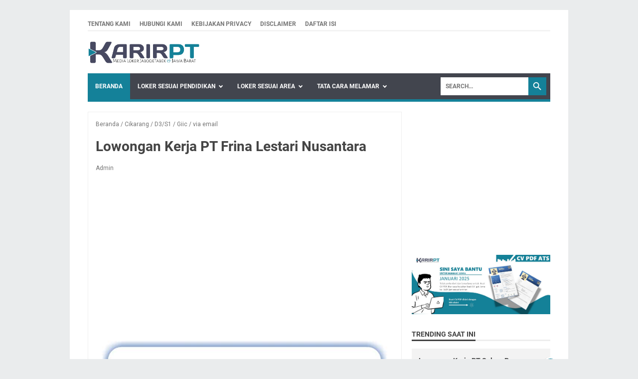

--- FILE ---
content_type: text/html; charset=utf-8
request_url: https://www.google.com/recaptcha/api2/aframe
body_size: 266
content:
<!DOCTYPE HTML><html><head><meta http-equiv="content-type" content="text/html; charset=UTF-8"></head><body><script nonce="dUtbHc0FmVv8gOC9Ppp8qA">/** Anti-fraud and anti-abuse applications only. See google.com/recaptcha */ try{var clients={'sodar':'https://pagead2.googlesyndication.com/pagead/sodar?'};window.addEventListener("message",function(a){try{if(a.source===window.parent){var b=JSON.parse(a.data);var c=clients[b['id']];if(c){var d=document.createElement('img');d.src=c+b['params']+'&rc='+(localStorage.getItem("rc::a")?sessionStorage.getItem("rc::b"):"");window.document.body.appendChild(d);sessionStorage.setItem("rc::e",parseInt(sessionStorage.getItem("rc::e")||0)+1);localStorage.setItem("rc::h",'1770144738092');}}}catch(b){}});window.parent.postMessage("_grecaptcha_ready", "*");}catch(b){}</script></body></html>

--- FILE ---
content_type: text/javascript; charset=UTF-8
request_url: https://www.karirpt.com/feeds/posts/summary/-/Cikarang?alt=json-in-script&callback=bacaJuga&max-results=5
body_size: 5628
content:
// API callback
bacaJuga({"version":"1.0","encoding":"UTF-8","feed":{"xmlns":"http://www.w3.org/2005/Atom","xmlns$openSearch":"http://a9.com/-/spec/opensearchrss/1.0/","xmlns$blogger":"http://schemas.google.com/blogger/2008","xmlns$georss":"http://www.georss.org/georss","xmlns$gd":"http://schemas.google.com/g/2005","xmlns$thr":"http://purl.org/syndication/thread/1.0","id":{"$t":"tag:blogger.com,1999:blog-6927128892316418425"},"updated":{"$t":"2026-02-01T10:28:37.886+07:00"},"category":[{"term":"SMK\/SMA"},{"term":"via email"},{"term":"via web"},{"term":"D3\/S1"},{"term":"Cikarang"},{"term":"Jakarta"},{"term":"Tangerang"},{"term":"Bekasi"},{"term":"Bogor"},{"term":"Karawang"},{"term":"kita Lulus"},{"term":"Depok"},{"term":"Bandung"},{"term":"Jababeka"},{"term":"Delta Silicon"},{"term":"MM2100"},{"term":"Kiic"},{"term":"Lowongan Kerja Cikarang"},{"term":"Lowongan Kerja Karawang"},{"term":"Lulusan Baru"},{"term":"Serang"},{"term":"Surya Cipta"},{"term":"Purwakarta"},{"term":"Smp"},{"term":"Giic"},{"term":"Operator Produksi"},{"term":"Lowongan Kerja Terbaru"},{"term":"Subang"},{"term":"Via Ketempat Langsung"},{"term":"Ejip"},{"term":"Cimahi"},{"term":"Lowongan Kerja Jakarta"},{"term":"Kim"},{"term":"Biie"},{"term":"Jakarta Utara"},{"term":"Sukabumi"},{"term":"Jakarta Timur"},{"term":"Lowongan Kerja Tangerang"},{"term":"Cilegon"},{"term":"Semarang"},{"term":"Cirebon"},{"term":"Fresh Graduate"},{"term":"Banten"},{"term":"SD"},{"term":"Pulo Gadung"},{"term":"Majalengka"},{"term":"Lowongan Kerja Bogor"},{"term":"KITIC"},{"term":"via Pos"},{"term":"Jakarta Barat"},{"term":"Indonesia"},{"term":"Garut"},{"term":"Brebes"},{"term":"Cianjur"},{"term":"Kendal"},{"term":"Quality Control"},{"term":"Sumedang"},{"term":"Tegal"},{"term":"Jakarta Selatan"},{"term":"SMK\/SMK"},{"term":"Store Crew"},{"term":"Cibitung"},{"term":"Indotaisei"},{"term":"Indramayu"},{"term":"Admin Warehouse"},{"term":"Cikande"},{"term":"Hyundai"},{"term":"KNIC"},{"term":"Lowongan Kerja Hotel Terbaru"},{"term":"Operator Forklift"},{"term":"Operator Maintenance"},{"term":"Cibubur"},{"term":"Jatake"},{"term":"Kuningan"},{"term":"Operator Warehouse"},{"term":"PPIC"},{"term":"Admin Produksi"},{"term":"Apoteker"},{"term":"Batang"},{"term":"Operator Gudang"},{"term":"Operator QC"},{"term":"Operator Sewing"},{"term":"Tasikmalaya"},{"term":"Bukit Indah"},{"term":"Jawa Tengah"},{"term":"Kawasan Industri Manis"},{"term":"Lowongan Kerja Bekasi"},{"term":"Lowongan Kerja Depok"},{"term":"Lowongan Kerja Purwakarta"},{"term":"Maintenance"},{"term":"Marunda Center"},{"term":"Operator Mesin"},{"term":"PIC Area"},{"term":"Pemalang"},{"term":"Staff Quality Control"},{"term":"BIC"},{"term":"Boyolali"},{"term":"Cikarang\/Bekasi"},{"term":"Cikupa Mas"},{"term":"Gobel"},{"term":"Jakarta Pusat"},{"term":"Jepara"},{"term":"Karanganyar"},{"term":"Lowongan Kerja Subang"},{"term":"Operator Packing"},{"term":"Operator Quality Control"},{"term":"Packer"},{"term":"Packer Produksi"},{"term":"Staff Gudang"},{"term":"Staff Warehouse"},{"term":"Warehouse Staff"},{"term":"Admin Project"},{"term":"Admin RnD"},{"term":"Artha Industrial Hill"},{"term":"Banjar"},{"term":"Butcher"},{"term":"CNC Operator"},{"term":"Cimareme"},{"term":"Crew Cafe"},{"term":"Crew Outlet"},{"term":"Delta Silicon 3"},{"term":"Demak"},{"term":"Driver"},{"term":"Engineering"},{"term":"Intern"},{"term":"Jawa Barat"},{"term":"Jawa Timur"},{"term":"KarawangSurya Cipta"},{"term":"Kawasan Modern Cikande"},{"term":"Kudus"},{"term":"Lebak"},{"term":"Loker Terbaru"},{"term":"Lowongan Kerja Bandung"},{"term":"Lowongan Kerja Sukabumi"},{"term":"Maintenance Operator"},{"term":"Maintenence"},{"term":"Mekanik Sewing"},{"term":"Menara Permai"},{"term":"Operator"},{"term":"Pandeglang"},{"term":"Penimbangan"},{"term":"QA Staff"},{"term":"QC Analyst"},{"term":"QC Inline"},{"term":"Quality Control Staff"},{"term":"Site Supervisor"},{"term":"Sragen"},{"term":"Sunter"},{"term":"Surabaya"},{"term":"Tanjung Priok"},{"term":"Teknisi"},{"term":"Teknisi Listrik"},{"term":"Via Wa"},{"term":"Warehouse Helper"},{"term":"Warehouse Operator"},{"term":"Worker"},{"term":"sma"},{"term":"3D Operator"},{"term":"Accounting"},{"term":"Admin Accounting"},{"term":"Admin Cashier"},{"term":"Admin Dokumen Kontrol"},{"term":"Admin Gudang"},{"term":"Admin Logistic"},{"term":"Admin Maintenance"},{"term":"Admin Odoo"},{"term":"Admin Quality Control"},{"term":"Admin Transport"},{"term":"Admin Warehouse Raw Material"},{"term":"Administrator"},{"term":"Analis Fisika Kimia"},{"term":"Analis Kimia"},{"term":"Analis Laboratorium"},{"term":"Analis Quality Control"},{"term":"Assistant Laboratorium"},{"term":"Bali"},{"term":"Barisata"},{"term":"Candi"},{"term":"Cashier"},{"term":"Chatime Staff"},{"term":"Checker Gudang"},{"term":"Checker Operator"},{"term":"Checker Warehouse"},{"term":"Chemist"},{"term":"Chief Mekanik"},{"term":"Ciamis"},{"term":"Cikao"},{"term":"Cikupa"},{"term":"Cilacap"},{"term":"Cileungsi"},{"term":"Cipeundeuy"},{"term":"Civil Engineer"},{"term":"Control Room Operator"},{"term":"Daily Worker"},{"term":"Delivery Man"},{"term":"Delivery Operator"},{"term":"Deltamas"},{"term":"Design Engineer"},{"term":"Driver BII Umum"},{"term":"Driver Trailer"},{"term":"Electrical"},{"term":"Electrical Maintenance"},{"term":"Engineer Support"},{"term":"Engineering Staff"},{"term":"Equipment Assurance Operator"},{"term":"Fashion Crew"},{"term":"Filler Technician"},{"term":"Filtrasi Operator"},{"term":"Finance"},{"term":"Finance and Accounting"},{"term":"Foreman"},{"term":"Formulator Staff"},{"term":"Greenland"},{"term":"Grobogan"},{"term":"Gunung Putri"},{"term":"HRD Staff"},{"term":"Helper"},{"term":"Helper Droping"},{"term":"Helper Gudang"},{"term":"Helper Invoice"},{"term":"Helper Mekanik"},{"term":"Helper Produksi"},{"term":"Industri Millenium"},{"term":"Industri Modern 2000"},{"term":"Injection Setter"},{"term":"Inspector Qc"},{"term":"Internship"},{"term":"JIEP"},{"term":"Jember"},{"term":"KJIE"},{"term":"Kabag Engineering"},{"term":"Kalisabik"},{"term":"Karawan"},{"term":"Karyadeka"},{"term":"Kashift Gudang Packing"},{"term":"Kasir"},{"term":"Kawasan Krakatau Steel"},{"term":"Kawasan Kujang"},{"term":"Kemuning"},{"term":"Keperawatan"},{"term":"Koordinator Produksi"},{"term":"Koordinator Utility"},{"term":"Leader Packing"},{"term":"Leader QC"},{"term":"Logistic Staff"},{"term":"Logistik"},{"term":"Lowongan Kerja Cimahi"},{"term":"Machine Operator"},{"term":"Magang QC Operator"},{"term":"Magelang"},{"term":"Maintenance Administration"},{"term":"Maintenance Electric"},{"term":"Maintenance Engineering"},{"term":"Maintenance Formen"},{"term":"Maintenance Leader"},{"term":"Maintenance Technician"},{"term":"Maintenance Utility"},{"term":"Manager QC"},{"term":"Marketing Staff"},{"term":"Mechanical Design"},{"term":"Mekanik"},{"term":"Mekanik Forklift"},{"term":"Mekanik Spinning"},{"term":"Mixing Technician"},{"term":"Montir Produksi"},{"term":"Operator Assembling"},{"term":"Operator Assembly"},{"term":"Operator Boiler"},{"term":"Operator DW"},{"term":"Operator Dyeing"},{"term":"Operator Engineering"},{"term":"Operator Excavator"},{"term":"Operator Fitter"},{"term":"Operator Flexo"},{"term":"Operator IPQC"},{"term":"Operator Inspeksi"},{"term":"Operator Jahit"},{"term":"Operator Knitting"},{"term":"Operator Lab Dyeing"},{"term":"Operator Machining"},{"term":"Operator Maintenance Dies"},{"term":"Operator Maintenence"},{"term":"Operator Mesin CNC Router"},{"term":"Operator Plaswood"},{"term":"Operator Prepress Flexo"},{"term":"Operator Printing"},{"term":"Operator Processing"},{"term":"Operator Produksi Benang"},{"term":"Operator Produksi Moulding Injection"},{"term":"Operator Reachtruck"},{"term":"Operator Shipping"},{"term":"Operator Spinning"},{"term":"Operator Utility"},{"term":"Operator Warehouse Material"},{"term":"Operator Welder"},{"term":"Outgoing Quality Control"},{"term":"PIC Area Warehouse"},{"term":"PPIC Officer"},{"term":"Packaging Operator"},{"term":"Packing"},{"term":"Pandaan"},{"term":"Pangandaran"},{"term":"Parung"},{"term":"Petugas Gudang"},{"term":"Picker"},{"term":"Pramuniaga"},{"term":"Production Admin"},{"term":"Production Engineering"},{"term":"Production Junior Operator"},{"term":"Production Leader"},{"term":"Production Shift Leader"},{"term":"Produk"},{"term":"Produksi"},{"term":"Pulogadung"},{"term":"Purchasing Officer"},{"term":"Purchasing Staff"},{"term":"Purchasing Supervisor"},{"term":"QC Inspector"},{"term":"QC Lithium"},{"term":"QC Material Operator"},{"term":"QC Patrol"},{"term":"QC Warehouse"},{"term":"Qc"},{"term":"Quality Control Line"},{"term":"Quality Control Operator"},{"term":"Quality Operator"},{"term":"R\u0026D Formulator"},{"term":"SPV Loading \u0026 Langsir"},{"term":"Salatiga"},{"term":"Sales Admin"},{"term":"Sales B2B"},{"term":"Sales Taking Order"},{"term":"Satpam Wanita"},{"term":"Secwan"},{"term":"Sentul"},{"term":"Setter Pelaksana"},{"term":"Setup Pelaksana"},{"term":"Sidoarjo"},{"term":"Solo"},{"term":"Staf Gudang"},{"term":"Staf Operasional Trucking"},{"term":"Staff Gudang Bahan Baku"},{"term":"Staff HRD"},{"term":"Staff PPIC"},{"term":"Staff Purchasing"},{"term":"Staff QC"},{"term":"Staff QC Incoming"},{"term":"Staff Teknik"},{"term":"Stocker Gudang"},{"term":"Sukaharjo"},{"term":"Supervisor Accounting"},{"term":"Supervisor Produksi"},{"term":"Technical Material Control"},{"term":"Technical Service"},{"term":"Teknisi Elektrik"},{"term":"Teknisi Elektrikal"},{"term":"Teknisi Elektro"},{"term":"Teknisi Utility"},{"term":"Teknisi Workshop"},{"term":"Tooling Operator"},{"term":"Translator Mandarin"},{"term":"Trik"},{"term":"Utility"},{"term":"Utility Operator"},{"term":"Via DM"},{"term":"Warehouse Worker"},{"term":"Warehouseman"},{"term":"Yogyakarta"},{"term":"store"}],"title":{"type":"text","$t":"Loker Januari 2026"},"subtitle":{"type":"html","$t":"karirpt.com adalah situs blog berita yang berfokus pada informasi lowongan kerja PT, Pabrik, Hotel, Rumah Sakit, BUMN, Swasta, Manufaktur untuk wilayah jabodetabek dan jawa barat"},"link":[{"rel":"http://schemas.google.com/g/2005#feed","type":"application/atom+xml","href":"https:\/\/www.karirpt.com\/feeds\/posts\/summary"},{"rel":"self","type":"application/atom+xml","href":"https:\/\/www.blogger.com\/feeds\/6927128892316418425\/posts\/summary\/-\/Cikarang?alt=json-in-script\u0026max-results=5"},{"rel":"alternate","type":"text/html","href":"https:\/\/www.karirpt.com\/search\/label\/Cikarang"},{"rel":"hub","href":"http://pubsubhubbub.appspot.com/"},{"rel":"next","type":"application/atom+xml","href":"https:\/\/www.blogger.com\/feeds\/6927128892316418425\/posts\/summary\/-\/Cikarang\/-\/Cikarang?alt=json-in-script\u0026start-index=6\u0026max-results=5"}],"author":[{"name":{"$t":"Admin"},"uri":{"$t":"http:\/\/www.blogger.com\/profile\/08545561742863533601"},"email":{"$t":"noreply@blogger.com"},"gd$image":{"rel":"http://schemas.google.com/g/2005#thumbnail","width":"32","height":"32","src":"\/\/blogger.googleusercontent.com\/img\/b\/R29vZ2xl\/AVvXsEh5Cj_sjt0yBKPN6KXNjm4Uk12XT4Rw1ljykF2K167AO43M5z4agL_uCo-GSxVHVBfiJNseVRUgflzyZMWbl5BjKK6JtTmW1-FDvRCTRyNZ4cgLhuXumHAVzEiZLpn7OKw\/s113\/20210106_150256.jpg"}}],"generator":{"version":"7.00","uri":"http://www.blogger.com","$t":"Blogger"},"openSearch$totalResults":{"$t":"931"},"openSearch$startIndex":{"$t":"1"},"openSearch$itemsPerPage":{"$t":"5"},"entry":[{"id":{"$t":"tag:blogger.com,1999:blog-6927128892316418425.post-4615151933128501680"},"published":{"$t":"2025-10-13T21:00:00.001+07:00"},"updated":{"$t":"2025-10-13T21:04:32.979+07:00"},"category":[{"scheme":"http://www.blogger.com/atom/ns#","term":"Bekasi"},{"scheme":"http://www.blogger.com/atom/ns#","term":"Cikarang"},{"scheme":"http://www.blogger.com/atom/ns#","term":"Lulusan Baru"},{"scheme":"http://www.blogger.com/atom/ns#","term":"MM2100"},{"scheme":"http://www.blogger.com/atom/ns#","term":"SMK\/SMA"},{"scheme":"http://www.blogger.com/atom/ns#","term":"via web"}],"title":{"type":"text","$t":"Lowongan Kerja Operator PT Yamaha Music Manufacturing Asia Terbaru"},"summary":{"type":"text","$t":"PT Yamaha Music Manufacturing AsiaTentang PT Yamaha Music Manufacturing Asia adalah perusahaan manufaktur yang berfokus untuk memproduksi berbagai macam-macam peralatan musik seperti pianoNamun tidak itu sajah produk yang di produksi berupa gitar, biola, drum, bass, alat musik tiup dan perkusi untuk pendistribusian menggunakan merek dagang Yamaha, telah tersebar di wilayah Indonesia dan ke pasar "},"link":[{"rel":"edit","type":"application/atom+xml","href":"https:\/\/www.blogger.com\/feeds\/6927128892316418425\/posts\/default\/4615151933128501680"},{"rel":"self","type":"application/atom+xml","href":"https:\/\/www.blogger.com\/feeds\/6927128892316418425\/posts\/default\/4615151933128501680"},{"rel":"alternate","type":"text/html","href":"https:\/\/www.karirpt.com\/2021\/03\/lowongan-kerja-pt-yamaha-music.html","title":"Lowongan Kerja Operator PT Yamaha Music Manufacturing Asia Terbaru"}],"author":[{"name":{"$t":"Admin"},"uri":{"$t":"http:\/\/www.blogger.com\/profile\/08545561742863533601"},"email":{"$t":"noreply@blogger.com"},"gd$image":{"rel":"http://schemas.google.com/g/2005#thumbnail","width":"32","height":"32","src":"\/\/blogger.googleusercontent.com\/img\/b\/R29vZ2xl\/AVvXsEh5Cj_sjt0yBKPN6KXNjm4Uk12XT4Rw1ljykF2K167AO43M5z4agL_uCo-GSxVHVBfiJNseVRUgflzyZMWbl5BjKK6JtTmW1-FDvRCTRyNZ4cgLhuXumHAVzEiZLpn7OKw\/s113\/20210106_150256.jpg"}}],"media$thumbnail":{"xmlns$media":"http://search.yahoo.com/mrss/","url":"https:\/\/blogger.googleusercontent.com\/img\/b\/R29vZ2xl\/AVvXsEiscyCFBhWqSJJYG0Nc7nNfveq8zTMYiAfztmq8uWkxOf9BDqgufOohtdECjB1kNQuVRjUdTLF4Evf8NU4csncmGJvG_4ruA4AzOuh3Mt1TLvSiAm9x94B2R6b7wCBifxwDtXcF2tiFnH62AQfOB67EWynxD_kodgLqppSdGB3ElOsaZjIimlxpVBxdOdU\/s72-c\/PT%20Yamaha%20Music%20Manufacturing%20Asia.jpg","height":"72","width":"72"},"georss$featurename":{"$t":"Cikarang, Bekasi, Jawa Barat, Indonesia"},"georss$point":{"$t":"-6.3079231999999994 107.172085"},"georss$box":{"$t":"-34.618157036178843 72.015835 22.002310636178848 142.32833499999998"}},{"id":{"$t":"tag:blogger.com,1999:blog-6927128892316418425.post-7021703858232239268"},"published":{"$t":"2025-04-08T21:52:00.002+07:00"},"updated":{"$t":"2025-04-08T21:54:51.397+07:00"},"category":[{"scheme":"http://www.blogger.com/atom/ns#","term":"Cikarang"},{"scheme":"http://www.blogger.com/atom/ns#","term":"SMK\/SMA"},{"scheme":"http://www.blogger.com/atom/ns#","term":"via web"}],"title":{"type":"text","$t":"Lowongan Kerja PT Sansyu Precision Indonesia April 2025"},"summary":{"type":"text","$t":"Sedang dibuka lowongan kerja Full Time di PT Sansyu Precision IndonesiaKerja di kantor lokasi di Kab. BekasiPT Sansyu Precision Indonesia tidak pernah memungut biaya apapun dalam proses rekrutmen. Apabi Anda diminta untuk membayar sejumlah uang dalam bentuk pembayaran tiket pesawat, hotel atau akomodasi lainnya, diharapkan untuk diabaikan.PT. Sanysu Precision Indonesia adalah perusahaan "},"link":[{"rel":"edit","type":"application/atom+xml","href":"https:\/\/www.blogger.com\/feeds\/6927128892316418425\/posts\/default\/7021703858232239268"},{"rel":"self","type":"application/atom+xml","href":"https:\/\/www.blogger.com\/feeds\/6927128892316418425\/posts\/default\/7021703858232239268"},{"rel":"alternate","type":"text/html","href":"https:\/\/www.karirpt.com\/2025\/04\/lowongan-kerja-pt-sansyu-precision.html","title":"Lowongan Kerja PT Sansyu Precision Indonesia April 2025"}],"author":[{"name":{"$t":"Admin"},"uri":{"$t":"http:\/\/www.blogger.com\/profile\/08545561742863533601"},"email":{"$t":"noreply@blogger.com"},"gd$image":{"rel":"http://schemas.google.com/g/2005#thumbnail","width":"32","height":"32","src":"\/\/blogger.googleusercontent.com\/img\/b\/R29vZ2xl\/AVvXsEh5Cj_sjt0yBKPN6KXNjm4Uk12XT4Rw1ljykF2K167AO43M5z4agL_uCo-GSxVHVBfiJNseVRUgflzyZMWbl5BjKK6JtTmW1-FDvRCTRyNZ4cgLhuXumHAVzEiZLpn7OKw\/s113\/20210106_150256.jpg"}}],"media$thumbnail":{"xmlns$media":"http://search.yahoo.com/mrss/","url":"https:\/\/blogger.googleusercontent.com\/img\/b\/R29vZ2xl\/AVvXsEgCb1Yeesjm2VRGNND5gJV35pTbu9wbPRuw44WiEkhixYtdkE59rAQVRzXviZ8yKvWB-W2AI7Id030bttPx8FxDGc0NvO7IiHWPrDxI1OV7H_JcQC3cJwXz-8hoZCPky2OPOlFy7KCngcrN7RRNdR0yxQwyJx8TknHtbYu_WeJWorisqlN45buuEt8qJNE\/s72-c\/PT_Sansyu_Precision_Indonesia.jpg","height":"72","width":"72"}},{"id":{"$t":"tag:blogger.com,1999:blog-6927128892316418425.post-6976460290374685805"},"published":{"$t":"2025-04-07T08:41:00.001+07:00"},"updated":{"$t":"2025-04-07T08:41:17.169+07:00"},"category":[{"scheme":"http://www.blogger.com/atom/ns#","term":"Cikarang"},{"scheme":"http://www.blogger.com/atom/ns#","term":"D3\/S1"},{"scheme":"http://www.blogger.com/atom/ns#","term":"SMK\/SMA"},{"scheme":"http://www.blogger.com/atom/ns#","term":"via email"}],"title":{"type":"text","$t":"Mekanik Alat Berat PT Kobexindo Tractors Tbk Cikarang"},"summary":{"type":"text","$t":"PT Kobexindo Tractors TbkTentang PT Kobexindo Tractors Tbk adalah suatu perusahaan yang bergerak di sektor penjualan dan distributor alat berat dan peyedia suku cadang ataupun servis alat beratPT Kobexindo Tractors Tbk menjalankan usahanya secara produktif pada tahun 2002, perusahaan dalam menjalankan penjualannya terbagai dua yaitu produk alat berat dan mesin industriPerusahaan memiliki kantor "},"link":[{"rel":"edit","type":"application/atom+xml","href":"https:\/\/www.blogger.com\/feeds\/6927128892316418425\/posts\/default\/6976460290374685805"},{"rel":"self","type":"application/atom+xml","href":"https:\/\/www.blogger.com\/feeds\/6927128892316418425\/posts\/default\/6976460290374685805"},{"rel":"alternate","type":"text/html","href":"https:\/\/www.karirpt.com\/2025\/04\/mekanik-alat-berat-pt-kobexindo.html","title":"Mekanik Alat Berat PT Kobexindo Tractors Tbk Cikarang"}],"author":[{"name":{"$t":"Admin"},"uri":{"$t":"http:\/\/www.blogger.com\/profile\/08545561742863533601"},"email":{"$t":"noreply@blogger.com"},"gd$image":{"rel":"http://schemas.google.com/g/2005#thumbnail","width":"32","height":"32","src":"\/\/blogger.googleusercontent.com\/img\/b\/R29vZ2xl\/AVvXsEh5Cj_sjt0yBKPN6KXNjm4Uk12XT4Rw1ljykF2K167AO43M5z4agL_uCo-GSxVHVBfiJNseVRUgflzyZMWbl5BjKK6JtTmW1-FDvRCTRyNZ4cgLhuXumHAVzEiZLpn7OKw\/s113\/20210106_150256.jpg"}}],"media$thumbnail":{"xmlns$media":"http://search.yahoo.com/mrss/","url":"https:\/\/blogger.googleusercontent.com\/img\/a\/AVvXsEh7x2acF3e4uwxkQ9oXWFoN0achLZV4swAyEgKM-Lv8I__rft2o9-G6PYwN6OJSxIjQuKD0oFS0Wb2Q1iwaifN-qStEGRZDARk0ASnKYKN9plguUOPBFogQojQAIMnUAWj3xmHBD0mpCrZEwS6I6yZeTDDvAF8_j0yQwUMPAHDilWpnMejwNAQeOcO4=s72-c","height":"72","width":"72"}},{"id":{"$t":"tag:blogger.com,1999:blog-6927128892316418425.post-8482926038456142854"},"published":{"$t":"2025-04-07T08:41:00.000+07:00"},"updated":{"$t":"2025-04-07T08:41:08.702+07:00"},"category":[{"scheme":"http://www.blogger.com/atom/ns#","term":"Cikarang"},{"scheme":"http://www.blogger.com/atom/ns#","term":"SMK\/SMA"},{"scheme":"http://www.blogger.com/atom/ns#","term":"via web"}],"title":{"type":"text","$t":"Lowongan Kerja PT Parama Anugerah Bangsa Cikarang"},"summary":{"type":"text","$t":"PT Parama Anugerah BangsaTentang PT Parama Anugerah Bangsa adalah perusahaan di bidang Food \u0026amp; Beverage (F\u0026amp;B) yang berkomitmen menghadirkan pengalaman kuliner berkualitas tinggi dengan cita rasa autentik dan inovasi modern.Kami menawarkan berbagai hidangan yang memadukan bahan-bahan segar dan teknik masak terbaik untuk memberikan kepuasan maksimal kepada pelanggan.Demikian profil singkat "},"link":[{"rel":"edit","type":"application/atom+xml","href":"https:\/\/www.blogger.com\/feeds\/6927128892316418425\/posts\/default\/8482926038456142854"},{"rel":"self","type":"application/atom+xml","href":"https:\/\/www.blogger.com\/feeds\/6927128892316418425\/posts\/default\/8482926038456142854"},{"rel":"alternate","type":"text/html","href":"https:\/\/www.karirpt.com\/2025\/04\/lowongan-kerja-pt-parama-anugerah.html","title":"Lowongan Kerja PT Parama Anugerah Bangsa Cikarang"}],"author":[{"name":{"$t":"Admin"},"uri":{"$t":"http:\/\/www.blogger.com\/profile\/08545561742863533601"},"email":{"$t":"noreply@blogger.com"},"gd$image":{"rel":"http://schemas.google.com/g/2005#thumbnail","width":"32","height":"32","src":"\/\/blogger.googleusercontent.com\/img\/b\/R29vZ2xl\/AVvXsEh5Cj_sjt0yBKPN6KXNjm4Uk12XT4Rw1ljykF2K167AO43M5z4agL_uCo-GSxVHVBfiJNseVRUgflzyZMWbl5BjKK6JtTmW1-FDvRCTRyNZ4cgLhuXumHAVzEiZLpn7OKw\/s113\/20210106_150256.jpg"}}],"media$thumbnail":{"xmlns$media":"http://search.yahoo.com/mrss/","url":"https:\/\/blogger.googleusercontent.com\/img\/b\/R29vZ2xl\/AVvXsEjOPAUl9zm3IjvvVudmm8Nu0M8gF2JVhYe-dYJmtERBBh8DtgdrC4h6x-Da9yuVvN6oP7HivZaYQgdByXF90p59XTBaTTa_doneN-Q3pEfHw8wBVEfUAXfgjG67MCaRaNavbRNm7R0nDSSw-wzwY0PUtwSa1hzcMIGBTQs7ZXvatEBQpUaMIbGgLVQhYag\/s72-c\/PT_Parama_Anugerah_Bangsa.jpg","height":"72","width":"72"}},{"id":{"$t":"tag:blogger.com,1999:blog-6927128892316418425.post-7525489374885120046"},"published":{"$t":"2025-03-30T11:25:00.001+07:00"},"updated":{"$t":"2025-03-30T11:25:50.075+07:00"},"category":[{"scheme":"http://www.blogger.com/atom/ns#","term":"Cikarang"},{"scheme":"http://www.blogger.com/atom/ns#","term":"SMK\/SMA"},{"scheme":"http://www.blogger.com/atom/ns#","term":"via email"}],"title":{"type":"text","$t":"Admin Personalia PT Federal Nittan Industries Cikarang"},"summary":{"type":"text","$t":"PT Federal Nittan IndustriesTentang PT Federal Nittan Industries adalah perusahaan manufaktur otomotif yang fokus pada produksi mesin dan komponen kendaraan roda dua dan roda empat. Dengan spesialisasi ini, perusahaan berkomitmen untuk memberikan produk berkualitas tinggi yang memenuhi standar industri. Melalui inovasi dan teknologi terkini, PT Federal Nittan Industries bertujuan untuk menjadi "},"link":[{"rel":"edit","type":"application/atom+xml","href":"https:\/\/www.blogger.com\/feeds\/6927128892316418425\/posts\/default\/7525489374885120046"},{"rel":"self","type":"application/atom+xml","href":"https:\/\/www.blogger.com\/feeds\/6927128892316418425\/posts\/default\/7525489374885120046"},{"rel":"alternate","type":"text/html","href":"https:\/\/www.karirpt.com\/2025\/03\/admin-personalia-pt-federal-nittan.html","title":"Admin Personalia PT Federal Nittan Industries Cikarang"}],"author":[{"name":{"$t":"Admin"},"uri":{"$t":"http:\/\/www.blogger.com\/profile\/08545561742863533601"},"email":{"$t":"noreply@blogger.com"},"gd$image":{"rel":"http://schemas.google.com/g/2005#thumbnail","width":"32","height":"32","src":"\/\/blogger.googleusercontent.com\/img\/b\/R29vZ2xl\/AVvXsEh5Cj_sjt0yBKPN6KXNjm4Uk12XT4Rw1ljykF2K167AO43M5z4agL_uCo-GSxVHVBfiJNseVRUgflzyZMWbl5BjKK6JtTmW1-FDvRCTRyNZ4cgLhuXumHAVzEiZLpn7OKw\/s113\/20210106_150256.jpg"}}],"media$thumbnail":{"xmlns$media":"http://search.yahoo.com/mrss/","url":"https:\/\/blogger.googleusercontent.com\/img\/b\/R29vZ2xl\/AVvXsEgzkoZnEYE9Mflw83EJV7WTCGphoF5HLJdDQOfG7bRgRGJu9kP8KpB0ZocznxsJwWuZspXF-iB0AEQu99ToIMNGXtNS86ihi26svxqNw3mj3TuwM5s0jHEGJ07D4bqWI48Xr-nowiOUpLGSMRZS4LTZFbEDU5LerGtG8Xhl9IzeMxGACXU2MW1eup1ORWM\/s72-c\/PT_Federal_Nittan_Industries.jpg","height":"72","width":"72"}}]}});

--- FILE ---
content_type: text/javascript; charset=UTF-8
request_url: https://www.karirpt.com/feeds/posts/summary/-/Cikarang?alt=json-in-script&orderby=updated&max-results=0&callback=msRandomIndex
body_size: 2877
content:
// API callback
msRandomIndex({"version":"1.0","encoding":"UTF-8","feed":{"xmlns":"http://www.w3.org/2005/Atom","xmlns$openSearch":"http://a9.com/-/spec/opensearchrss/1.0/","xmlns$blogger":"http://schemas.google.com/blogger/2008","xmlns$georss":"http://www.georss.org/georss","xmlns$gd":"http://schemas.google.com/g/2005","xmlns$thr":"http://purl.org/syndication/thread/1.0","id":{"$t":"tag:blogger.com,1999:blog-6927128892316418425"},"updated":{"$t":"2026-02-01T10:28:37.886+07:00"},"category":[{"term":"SMK\/SMA"},{"term":"via email"},{"term":"via web"},{"term":"D3\/S1"},{"term":"Cikarang"},{"term":"Jakarta"},{"term":"Tangerang"},{"term":"Bekasi"},{"term":"Bogor"},{"term":"Karawang"},{"term":"kita Lulus"},{"term":"Depok"},{"term":"Bandung"},{"term":"Jababeka"},{"term":"Delta Silicon"},{"term":"MM2100"},{"term":"Kiic"},{"term":"Lowongan Kerja Cikarang"},{"term":"Lowongan Kerja Karawang"},{"term":"Lulusan Baru"},{"term":"Serang"},{"term":"Surya Cipta"},{"term":"Purwakarta"},{"term":"Smp"},{"term":"Giic"},{"term":"Operator Produksi"},{"term":"Lowongan Kerja Terbaru"},{"term":"Subang"},{"term":"Via Ketempat Langsung"},{"term":"Ejip"},{"term":"Cimahi"},{"term":"Lowongan Kerja Jakarta"},{"term":"Kim"},{"term":"Biie"},{"term":"Jakarta Utara"},{"term":"Sukabumi"},{"term":"Jakarta Timur"},{"term":"Lowongan Kerja Tangerang"},{"term":"Cilegon"},{"term":"Semarang"},{"term":"Cirebon"},{"term":"Fresh Graduate"},{"term":"Banten"},{"term":"SD"},{"term":"Pulo Gadung"},{"term":"Majalengka"},{"term":"Lowongan Kerja Bogor"},{"term":"KITIC"},{"term":"via Pos"},{"term":"Jakarta Barat"},{"term":"Indonesia"},{"term":"Garut"},{"term":"Brebes"},{"term":"Cianjur"},{"term":"Kendal"},{"term":"Quality Control"},{"term":"Sumedang"},{"term":"Tegal"},{"term":"Jakarta Selatan"},{"term":"SMK\/SMK"},{"term":"Store Crew"},{"term":"Cibitung"},{"term":"Indotaisei"},{"term":"Indramayu"},{"term":"Admin Warehouse"},{"term":"Cikande"},{"term":"Hyundai"},{"term":"KNIC"},{"term":"Lowongan Kerja Hotel Terbaru"},{"term":"Operator Forklift"},{"term":"Operator Maintenance"},{"term":"Cibubur"},{"term":"Jatake"},{"term":"Kuningan"},{"term":"Operator Warehouse"},{"term":"PPIC"},{"term":"Admin Produksi"},{"term":"Apoteker"},{"term":"Batang"},{"term":"Operator Gudang"},{"term":"Operator QC"},{"term":"Operator Sewing"},{"term":"Tasikmalaya"},{"term":"Bukit Indah"},{"term":"Jawa Tengah"},{"term":"Kawasan Industri Manis"},{"term":"Lowongan Kerja Bekasi"},{"term":"Lowongan Kerja Depok"},{"term":"Lowongan Kerja Purwakarta"},{"term":"Maintenance"},{"term":"Marunda Center"},{"term":"Operator Mesin"},{"term":"PIC Area"},{"term":"Pemalang"},{"term":"Staff Quality Control"},{"term":"BIC"},{"term":"Boyolali"},{"term":"Cikarang\/Bekasi"},{"term":"Cikupa Mas"},{"term":"Gobel"},{"term":"Jakarta Pusat"},{"term":"Jepara"},{"term":"Karanganyar"},{"term":"Lowongan Kerja Subang"},{"term":"Operator Packing"},{"term":"Operator Quality Control"},{"term":"Packer"},{"term":"Packer Produksi"},{"term":"Staff Gudang"},{"term":"Staff Warehouse"},{"term":"Warehouse Staff"},{"term":"Admin Project"},{"term":"Admin RnD"},{"term":"Artha Industrial Hill"},{"term":"Banjar"},{"term":"Butcher"},{"term":"CNC Operator"},{"term":"Cimareme"},{"term":"Crew Cafe"},{"term":"Crew Outlet"},{"term":"Delta Silicon 3"},{"term":"Demak"},{"term":"Driver"},{"term":"Engineering"},{"term":"Intern"},{"term":"Jawa Barat"},{"term":"Jawa Timur"},{"term":"KarawangSurya Cipta"},{"term":"Kawasan Modern Cikande"},{"term":"Kudus"},{"term":"Lebak"},{"term":"Loker Terbaru"},{"term":"Lowongan Kerja Bandung"},{"term":"Lowongan Kerja Sukabumi"},{"term":"Maintenance Operator"},{"term":"Maintenence"},{"term":"Mekanik Sewing"},{"term":"Menara Permai"},{"term":"Operator"},{"term":"Pandeglang"},{"term":"Penimbangan"},{"term":"QA Staff"},{"term":"QC Analyst"},{"term":"QC Inline"},{"term":"Quality Control Staff"},{"term":"Site Supervisor"},{"term":"Sragen"},{"term":"Sunter"},{"term":"Surabaya"},{"term":"Tanjung Priok"},{"term":"Teknisi"},{"term":"Teknisi Listrik"},{"term":"Via Wa"},{"term":"Warehouse Helper"},{"term":"Warehouse Operator"},{"term":"Worker"},{"term":"sma"},{"term":"3D Operator"},{"term":"Accounting"},{"term":"Admin Accounting"},{"term":"Admin Cashier"},{"term":"Admin Dokumen Kontrol"},{"term":"Admin Gudang"},{"term":"Admin Logistic"},{"term":"Admin Maintenance"},{"term":"Admin Odoo"},{"term":"Admin Quality Control"},{"term":"Admin Transport"},{"term":"Admin Warehouse Raw Material"},{"term":"Administrator"},{"term":"Analis Fisika Kimia"},{"term":"Analis Kimia"},{"term":"Analis Laboratorium"},{"term":"Analis Quality Control"},{"term":"Assistant Laboratorium"},{"term":"Bali"},{"term":"Barisata"},{"term":"Candi"},{"term":"Cashier"},{"term":"Chatime Staff"},{"term":"Checker Gudang"},{"term":"Checker Operator"},{"term":"Checker Warehouse"},{"term":"Chemist"},{"term":"Chief Mekanik"},{"term":"Ciamis"},{"term":"Cikao"},{"term":"Cikupa"},{"term":"Cilacap"},{"term":"Cileungsi"},{"term":"Cipeundeuy"},{"term":"Civil Engineer"},{"term":"Control Room Operator"},{"term":"Daily Worker"},{"term":"Delivery Man"},{"term":"Delivery Operator"},{"term":"Deltamas"},{"term":"Design Engineer"},{"term":"Driver BII Umum"},{"term":"Driver Trailer"},{"term":"Electrical"},{"term":"Electrical Maintenance"},{"term":"Engineer Support"},{"term":"Engineering Staff"},{"term":"Equipment Assurance Operator"},{"term":"Fashion Crew"},{"term":"Filler Technician"},{"term":"Filtrasi Operator"},{"term":"Finance"},{"term":"Finance and Accounting"},{"term":"Foreman"},{"term":"Formulator Staff"},{"term":"Greenland"},{"term":"Grobogan"},{"term":"Gunung Putri"},{"term":"HRD Staff"},{"term":"Helper"},{"term":"Helper Droping"},{"term":"Helper Gudang"},{"term":"Helper Invoice"},{"term":"Helper Mekanik"},{"term":"Helper Produksi"},{"term":"Industri Millenium"},{"term":"Industri Modern 2000"},{"term":"Injection Setter"},{"term":"Inspector Qc"},{"term":"Internship"},{"term":"JIEP"},{"term":"Jember"},{"term":"KJIE"},{"term":"Kabag Engineering"},{"term":"Kalisabik"},{"term":"Karawan"},{"term":"Karyadeka"},{"term":"Kashift Gudang Packing"},{"term":"Kasir"},{"term":"Kawasan Krakatau Steel"},{"term":"Kawasan Kujang"},{"term":"Kemuning"},{"term":"Keperawatan"},{"term":"Koordinator Produksi"},{"term":"Koordinator Utility"},{"term":"Leader Packing"},{"term":"Leader QC"},{"term":"Logistic Staff"},{"term":"Logistik"},{"term":"Lowongan Kerja Cimahi"},{"term":"Machine Operator"},{"term":"Magang QC Operator"},{"term":"Magelang"},{"term":"Maintenance Administration"},{"term":"Maintenance Electric"},{"term":"Maintenance Engineering"},{"term":"Maintenance Formen"},{"term":"Maintenance Leader"},{"term":"Maintenance Technician"},{"term":"Maintenance Utility"},{"term":"Manager QC"},{"term":"Marketing Staff"},{"term":"Mechanical Design"},{"term":"Mekanik"},{"term":"Mekanik Forklift"},{"term":"Mekanik Spinning"},{"term":"Mixing Technician"},{"term":"Montir Produksi"},{"term":"Operator Assembling"},{"term":"Operator Assembly"},{"term":"Operator Boiler"},{"term":"Operator DW"},{"term":"Operator Dyeing"},{"term":"Operator Engineering"},{"term":"Operator Excavator"},{"term":"Operator Fitter"},{"term":"Operator Flexo"},{"term":"Operator IPQC"},{"term":"Operator Inspeksi"},{"term":"Operator Jahit"},{"term":"Operator Knitting"},{"term":"Operator Lab Dyeing"},{"term":"Operator Machining"},{"term":"Operator Maintenance Dies"},{"term":"Operator Maintenence"},{"term":"Operator Mesin CNC Router"},{"term":"Operator Plaswood"},{"term":"Operator Prepress Flexo"},{"term":"Operator Printing"},{"term":"Operator Processing"},{"term":"Operator Produksi Benang"},{"term":"Operator Produksi Moulding Injection"},{"term":"Operator Reachtruck"},{"term":"Operator Shipping"},{"term":"Operator Spinning"},{"term":"Operator Utility"},{"term":"Operator Warehouse Material"},{"term":"Operator Welder"},{"term":"Outgoing Quality Control"},{"term":"PIC Area Warehouse"},{"term":"PPIC Officer"},{"term":"Packaging Operator"},{"term":"Packing"},{"term":"Pandaan"},{"term":"Pangandaran"},{"term":"Parung"},{"term":"Petugas Gudang"},{"term":"Picker"},{"term":"Pramuniaga"},{"term":"Production Admin"},{"term":"Production Engineering"},{"term":"Production Junior Operator"},{"term":"Production Leader"},{"term":"Production Shift Leader"},{"term":"Produk"},{"term":"Produksi"},{"term":"Pulogadung"},{"term":"Purchasing Officer"},{"term":"Purchasing Staff"},{"term":"Purchasing Supervisor"},{"term":"QC Inspector"},{"term":"QC Lithium"},{"term":"QC Material Operator"},{"term":"QC Patrol"},{"term":"QC Warehouse"},{"term":"Qc"},{"term":"Quality Control Line"},{"term":"Quality Control Operator"},{"term":"Quality Operator"},{"term":"R\u0026D Formulator"},{"term":"SPV Loading \u0026 Langsir"},{"term":"Salatiga"},{"term":"Sales Admin"},{"term":"Sales B2B"},{"term":"Sales Taking Order"},{"term":"Satpam Wanita"},{"term":"Secwan"},{"term":"Sentul"},{"term":"Setter Pelaksana"},{"term":"Setup Pelaksana"},{"term":"Sidoarjo"},{"term":"Solo"},{"term":"Staf Gudang"},{"term":"Staf Operasional Trucking"},{"term":"Staff Gudang Bahan Baku"},{"term":"Staff HRD"},{"term":"Staff PPIC"},{"term":"Staff Purchasing"},{"term":"Staff QC"},{"term":"Staff QC Incoming"},{"term":"Staff Teknik"},{"term":"Stocker Gudang"},{"term":"Sukaharjo"},{"term":"Supervisor Accounting"},{"term":"Supervisor Produksi"},{"term":"Technical Material Control"},{"term":"Technical Service"},{"term":"Teknisi Elektrik"},{"term":"Teknisi Elektrikal"},{"term":"Teknisi Elektro"},{"term":"Teknisi Utility"},{"term":"Teknisi Workshop"},{"term":"Tooling Operator"},{"term":"Translator Mandarin"},{"term":"Trik"},{"term":"Utility"},{"term":"Utility Operator"},{"term":"Via DM"},{"term":"Warehouse Worker"},{"term":"Warehouseman"},{"term":"Yogyakarta"},{"term":"store"}],"title":{"type":"text","$t":"Loker Januari 2026"},"subtitle":{"type":"html","$t":"karirpt.com adalah situs blog berita yang berfokus pada informasi lowongan kerja PT, Pabrik, Hotel, Rumah Sakit, BUMN, Swasta, Manufaktur untuk wilayah jabodetabek dan jawa barat"},"link":[{"rel":"http://schemas.google.com/g/2005#feed","type":"application/atom+xml","href":"https:\/\/www.karirpt.com\/feeds\/posts\/summary"},{"rel":"self","type":"application/atom+xml","href":"https:\/\/www.blogger.com\/feeds\/6927128892316418425\/posts\/summary\/-\/Cikarang?alt=json-in-script\u0026max-results=0\u0026orderby=updated"},{"rel":"alternate","type":"text/html","href":"https:\/\/www.karirpt.com\/search\/label\/Cikarang"},{"rel":"hub","href":"http://pubsubhubbub.appspot.com/"}],"author":[{"name":{"$t":"Admin"},"uri":{"$t":"http:\/\/www.blogger.com\/profile\/08545561742863533601"},"email":{"$t":"noreply@blogger.com"},"gd$image":{"rel":"http://schemas.google.com/g/2005#thumbnail","width":"32","height":"32","src":"\/\/blogger.googleusercontent.com\/img\/b\/R29vZ2xl\/AVvXsEh5Cj_sjt0yBKPN6KXNjm4Uk12XT4Rw1ljykF2K167AO43M5z4agL_uCo-GSxVHVBfiJNseVRUgflzyZMWbl5BjKK6JtTmW1-FDvRCTRyNZ4cgLhuXumHAVzEiZLpn7OKw\/s113\/20210106_150256.jpg"}}],"generator":{"version":"7.00","uri":"http://www.blogger.com","$t":"Blogger"},"openSearch$totalResults":{"$t":"931"},"openSearch$startIndex":{"$t":"1"},"openSearch$itemsPerPage":{"$t":"0"}}});

--- FILE ---
content_type: text/javascript; charset=UTF-8
request_url: https://www.karirpt.com/feeds/posts/summary/-/Giic?alt=json-in-script&callback=bacaJuga&max-results=5
body_size: 5339
content:
// API callback
bacaJuga({"version":"1.0","encoding":"UTF-8","feed":{"xmlns":"http://www.w3.org/2005/Atom","xmlns$openSearch":"http://a9.com/-/spec/opensearchrss/1.0/","xmlns$blogger":"http://schemas.google.com/blogger/2008","xmlns$georss":"http://www.georss.org/georss","xmlns$gd":"http://schemas.google.com/g/2005","xmlns$thr":"http://purl.org/syndication/thread/1.0","id":{"$t":"tag:blogger.com,1999:blog-6927128892316418425"},"updated":{"$t":"2026-02-01T10:28:37.886+07:00"},"category":[{"term":"SMK\/SMA"},{"term":"via email"},{"term":"via web"},{"term":"D3\/S1"},{"term":"Cikarang"},{"term":"Jakarta"},{"term":"Tangerang"},{"term":"Bekasi"},{"term":"Bogor"},{"term":"Karawang"},{"term":"kita Lulus"},{"term":"Depok"},{"term":"Bandung"},{"term":"Jababeka"},{"term":"Delta Silicon"},{"term":"MM2100"},{"term":"Kiic"},{"term":"Lowongan Kerja Cikarang"},{"term":"Lowongan Kerja Karawang"},{"term":"Lulusan Baru"},{"term":"Serang"},{"term":"Surya Cipta"},{"term":"Purwakarta"},{"term":"Smp"},{"term":"Giic"},{"term":"Operator Produksi"},{"term":"Lowongan Kerja Terbaru"},{"term":"Subang"},{"term":"Via Ketempat Langsung"},{"term":"Ejip"},{"term":"Cimahi"},{"term":"Lowongan Kerja Jakarta"},{"term":"Kim"},{"term":"Biie"},{"term":"Jakarta Utara"},{"term":"Sukabumi"},{"term":"Jakarta Timur"},{"term":"Lowongan Kerja Tangerang"},{"term":"Cilegon"},{"term":"Semarang"},{"term":"Cirebon"},{"term":"Fresh Graduate"},{"term":"Banten"},{"term":"SD"},{"term":"Pulo Gadung"},{"term":"Majalengka"},{"term":"Lowongan Kerja Bogor"},{"term":"KITIC"},{"term":"via Pos"},{"term":"Jakarta Barat"},{"term":"Indonesia"},{"term":"Garut"},{"term":"Brebes"},{"term":"Cianjur"},{"term":"Kendal"},{"term":"Quality Control"},{"term":"Sumedang"},{"term":"Tegal"},{"term":"Jakarta Selatan"},{"term":"SMK\/SMK"},{"term":"Store Crew"},{"term":"Cibitung"},{"term":"Indotaisei"},{"term":"Indramayu"},{"term":"Admin Warehouse"},{"term":"Cikande"},{"term":"Hyundai"},{"term":"KNIC"},{"term":"Lowongan Kerja Hotel Terbaru"},{"term":"Operator Forklift"},{"term":"Operator Maintenance"},{"term":"Cibubur"},{"term":"Jatake"},{"term":"Kuningan"},{"term":"Operator Warehouse"},{"term":"PPIC"},{"term":"Admin Produksi"},{"term":"Apoteker"},{"term":"Batang"},{"term":"Operator Gudang"},{"term":"Operator QC"},{"term":"Operator Sewing"},{"term":"Tasikmalaya"},{"term":"Bukit Indah"},{"term":"Jawa Tengah"},{"term":"Kawasan Industri Manis"},{"term":"Lowongan Kerja Bekasi"},{"term":"Lowongan Kerja Depok"},{"term":"Lowongan Kerja Purwakarta"},{"term":"Maintenance"},{"term":"Marunda Center"},{"term":"Operator Mesin"},{"term":"PIC Area"},{"term":"Pemalang"},{"term":"Staff Quality Control"},{"term":"BIC"},{"term":"Boyolali"},{"term":"Cikarang\/Bekasi"},{"term":"Cikupa Mas"},{"term":"Gobel"},{"term":"Jakarta Pusat"},{"term":"Jepara"},{"term":"Karanganyar"},{"term":"Lowongan Kerja Subang"},{"term":"Operator Packing"},{"term":"Operator Quality Control"},{"term":"Packer"},{"term":"Packer Produksi"},{"term":"Staff Gudang"},{"term":"Staff Warehouse"},{"term":"Warehouse Staff"},{"term":"Admin Project"},{"term":"Admin RnD"},{"term":"Artha Industrial Hill"},{"term":"Banjar"},{"term":"Butcher"},{"term":"CNC Operator"},{"term":"Cimareme"},{"term":"Crew Cafe"},{"term":"Crew Outlet"},{"term":"Delta Silicon 3"},{"term":"Demak"},{"term":"Driver"},{"term":"Engineering"},{"term":"Intern"},{"term":"Jawa Barat"},{"term":"Jawa Timur"},{"term":"KarawangSurya Cipta"},{"term":"Kawasan Modern Cikande"},{"term":"Kudus"},{"term":"Lebak"},{"term":"Loker Terbaru"},{"term":"Lowongan Kerja Bandung"},{"term":"Lowongan Kerja Sukabumi"},{"term":"Maintenance Operator"},{"term":"Maintenence"},{"term":"Mekanik Sewing"},{"term":"Menara Permai"},{"term":"Operator"},{"term":"Pandeglang"},{"term":"Penimbangan"},{"term":"QA Staff"},{"term":"QC Analyst"},{"term":"QC Inline"},{"term":"Quality Control Staff"},{"term":"Site Supervisor"},{"term":"Sragen"},{"term":"Sunter"},{"term":"Surabaya"},{"term":"Tanjung Priok"},{"term":"Teknisi"},{"term":"Teknisi Listrik"},{"term":"Via Wa"},{"term":"Warehouse Helper"},{"term":"Warehouse Operator"},{"term":"Worker"},{"term":"sma"},{"term":"3D Operator"},{"term":"Accounting"},{"term":"Admin Accounting"},{"term":"Admin Cashier"},{"term":"Admin Dokumen Kontrol"},{"term":"Admin Gudang"},{"term":"Admin Logistic"},{"term":"Admin Maintenance"},{"term":"Admin Odoo"},{"term":"Admin Quality Control"},{"term":"Admin Transport"},{"term":"Admin Warehouse Raw Material"},{"term":"Administrator"},{"term":"Analis Fisika Kimia"},{"term":"Analis Kimia"},{"term":"Analis Laboratorium"},{"term":"Analis Quality Control"},{"term":"Assistant Laboratorium"},{"term":"Bali"},{"term":"Barisata"},{"term":"Candi"},{"term":"Cashier"},{"term":"Chatime Staff"},{"term":"Checker Gudang"},{"term":"Checker Operator"},{"term":"Checker Warehouse"},{"term":"Chemist"},{"term":"Chief Mekanik"},{"term":"Ciamis"},{"term":"Cikao"},{"term":"Cikupa"},{"term":"Cilacap"},{"term":"Cileungsi"},{"term":"Cipeundeuy"},{"term":"Civil Engineer"},{"term":"Control Room Operator"},{"term":"Daily Worker"},{"term":"Delivery Man"},{"term":"Delivery Operator"},{"term":"Deltamas"},{"term":"Design Engineer"},{"term":"Driver BII Umum"},{"term":"Driver Trailer"},{"term":"Electrical"},{"term":"Electrical Maintenance"},{"term":"Engineer Support"},{"term":"Engineering Staff"},{"term":"Equipment Assurance Operator"},{"term":"Fashion Crew"},{"term":"Filler Technician"},{"term":"Filtrasi Operator"},{"term":"Finance"},{"term":"Finance and Accounting"},{"term":"Foreman"},{"term":"Formulator Staff"},{"term":"Greenland"},{"term":"Grobogan"},{"term":"Gunung Putri"},{"term":"HRD Staff"},{"term":"Helper"},{"term":"Helper Droping"},{"term":"Helper Gudang"},{"term":"Helper Invoice"},{"term":"Helper Mekanik"},{"term":"Helper Produksi"},{"term":"Industri Millenium"},{"term":"Industri Modern 2000"},{"term":"Injection Setter"},{"term":"Inspector Qc"},{"term":"Internship"},{"term":"JIEP"},{"term":"Jember"},{"term":"KJIE"},{"term":"Kabag Engineering"},{"term":"Kalisabik"},{"term":"Karawan"},{"term":"Karyadeka"},{"term":"Kashift Gudang Packing"},{"term":"Kasir"},{"term":"Kawasan Krakatau Steel"},{"term":"Kawasan Kujang"},{"term":"Kemuning"},{"term":"Keperawatan"},{"term":"Koordinator Produksi"},{"term":"Koordinator Utility"},{"term":"Leader Packing"},{"term":"Leader QC"},{"term":"Logistic Staff"},{"term":"Logistik"},{"term":"Lowongan Kerja Cimahi"},{"term":"Machine Operator"},{"term":"Magang QC Operator"},{"term":"Magelang"},{"term":"Maintenance Administration"},{"term":"Maintenance Electric"},{"term":"Maintenance Engineering"},{"term":"Maintenance Formen"},{"term":"Maintenance Leader"},{"term":"Maintenance Technician"},{"term":"Maintenance Utility"},{"term":"Manager QC"},{"term":"Marketing Staff"},{"term":"Mechanical Design"},{"term":"Mekanik"},{"term":"Mekanik Forklift"},{"term":"Mekanik Spinning"},{"term":"Mixing Technician"},{"term":"Montir Produksi"},{"term":"Operator Assembling"},{"term":"Operator Assembly"},{"term":"Operator Boiler"},{"term":"Operator DW"},{"term":"Operator Dyeing"},{"term":"Operator Engineering"},{"term":"Operator Excavator"},{"term":"Operator Fitter"},{"term":"Operator Flexo"},{"term":"Operator IPQC"},{"term":"Operator Inspeksi"},{"term":"Operator Jahit"},{"term":"Operator Knitting"},{"term":"Operator Lab Dyeing"},{"term":"Operator Machining"},{"term":"Operator Maintenance Dies"},{"term":"Operator Maintenence"},{"term":"Operator Mesin CNC Router"},{"term":"Operator Plaswood"},{"term":"Operator Prepress Flexo"},{"term":"Operator Printing"},{"term":"Operator Processing"},{"term":"Operator Produksi Benang"},{"term":"Operator Produksi Moulding Injection"},{"term":"Operator Reachtruck"},{"term":"Operator Shipping"},{"term":"Operator Spinning"},{"term":"Operator Utility"},{"term":"Operator Warehouse Material"},{"term":"Operator Welder"},{"term":"Outgoing Quality Control"},{"term":"PIC Area Warehouse"},{"term":"PPIC Officer"},{"term":"Packaging Operator"},{"term":"Packing"},{"term":"Pandaan"},{"term":"Pangandaran"},{"term":"Parung"},{"term":"Petugas Gudang"},{"term":"Picker"},{"term":"Pramuniaga"},{"term":"Production Admin"},{"term":"Production Engineering"},{"term":"Production Junior Operator"},{"term":"Production Leader"},{"term":"Production Shift Leader"},{"term":"Produk"},{"term":"Produksi"},{"term":"Pulogadung"},{"term":"Purchasing Officer"},{"term":"Purchasing Staff"},{"term":"Purchasing Supervisor"},{"term":"QC Inspector"},{"term":"QC Lithium"},{"term":"QC Material Operator"},{"term":"QC Patrol"},{"term":"QC Warehouse"},{"term":"Qc"},{"term":"Quality Control Line"},{"term":"Quality Control Operator"},{"term":"Quality Operator"},{"term":"R\u0026D Formulator"},{"term":"SPV Loading \u0026 Langsir"},{"term":"Salatiga"},{"term":"Sales Admin"},{"term":"Sales B2B"},{"term":"Sales Taking Order"},{"term":"Satpam Wanita"},{"term":"Secwan"},{"term":"Sentul"},{"term":"Setter Pelaksana"},{"term":"Setup Pelaksana"},{"term":"Sidoarjo"},{"term":"Solo"},{"term":"Staf Gudang"},{"term":"Staf Operasional Trucking"},{"term":"Staff Gudang Bahan Baku"},{"term":"Staff HRD"},{"term":"Staff PPIC"},{"term":"Staff Purchasing"},{"term":"Staff QC"},{"term":"Staff QC Incoming"},{"term":"Staff Teknik"},{"term":"Stocker Gudang"},{"term":"Sukaharjo"},{"term":"Supervisor Accounting"},{"term":"Supervisor Produksi"},{"term":"Technical Material Control"},{"term":"Technical Service"},{"term":"Teknisi Elektrik"},{"term":"Teknisi Elektrikal"},{"term":"Teknisi Elektro"},{"term":"Teknisi Utility"},{"term":"Teknisi Workshop"},{"term":"Tooling Operator"},{"term":"Translator Mandarin"},{"term":"Trik"},{"term":"Utility"},{"term":"Utility Operator"},{"term":"Via DM"},{"term":"Warehouse Worker"},{"term":"Warehouseman"},{"term":"Yogyakarta"},{"term":"store"}],"title":{"type":"text","$t":"Loker Januari 2026"},"subtitle":{"type":"html","$t":"karirpt.com adalah situs blog berita yang berfokus pada informasi lowongan kerja PT, Pabrik, Hotel, Rumah Sakit, BUMN, Swasta, Manufaktur untuk wilayah jabodetabek dan jawa barat"},"link":[{"rel":"http://schemas.google.com/g/2005#feed","type":"application/atom+xml","href":"https:\/\/www.karirpt.com\/feeds\/posts\/summary"},{"rel":"self","type":"application/atom+xml","href":"https:\/\/www.blogger.com\/feeds\/6927128892316418425\/posts\/summary\/-\/Giic?alt=json-in-script\u0026max-results=5"},{"rel":"alternate","type":"text/html","href":"https:\/\/www.karirpt.com\/search\/label\/Giic"},{"rel":"hub","href":"http://pubsubhubbub.appspot.com/"},{"rel":"next","type":"application/atom+xml","href":"https:\/\/www.blogger.com\/feeds\/6927128892316418425\/posts\/summary\/-\/Giic\/-\/Giic?alt=json-in-script\u0026start-index=6\u0026max-results=5"}],"author":[{"name":{"$t":"Admin"},"uri":{"$t":"http:\/\/www.blogger.com\/profile\/08545561742863533601"},"email":{"$t":"noreply@blogger.com"},"gd$image":{"rel":"http://schemas.google.com/g/2005#thumbnail","width":"32","height":"32","src":"\/\/blogger.googleusercontent.com\/img\/b\/R29vZ2xl\/AVvXsEh5Cj_sjt0yBKPN6KXNjm4Uk12XT4Rw1ljykF2K167AO43M5z4agL_uCo-GSxVHVBfiJNseVRUgflzyZMWbl5BjKK6JtTmW1-FDvRCTRyNZ4cgLhuXumHAVzEiZLpn7OKw\/s113\/20210106_150256.jpg"}}],"generator":{"version":"7.00","uri":"http://www.blogger.com","$t":"Blogger"},"openSearch$totalResults":{"$t":"74"},"openSearch$startIndex":{"$t":"1"},"openSearch$itemsPerPage":{"$t":"5"},"entry":[{"id":{"$t":"tag:blogger.com,1999:blog-6927128892316418425.post-8928127258077962328"},"published":{"$t":"2025-03-20T14:38:00.002+07:00"},"updated":{"$t":"2025-03-20T14:38:44.640+07:00"},"category":[{"scheme":"http://www.blogger.com/atom/ns#","term":"Cikarang"},{"scheme":"http://www.blogger.com/atom/ns#","term":"Giic"},{"scheme":"http://www.blogger.com/atom/ns#","term":"SMK\/SMA"},{"scheme":"http://www.blogger.com/atom/ns#","term":"via web"}],"title":{"type":"text","$t":"Operator Mold Maintenance PT Matsuo Precision Indonesia "},"summary":{"type":"text","$t":"PT Matsuo Precision IndonesiaTentang PT Matsuo Precision Indonesia adalah perusahaan yang bergerak di bidang manufactur komponen dan aksesoris kendaraan bermotor atau beroda empat dengan proses produksi stamping dan injeksi.PT Matsuo Precision Indonesia didirikan pada tahun 2012 yang memiliki fasilitas produksi yang berlokasi di kawasan industri giic, cikarangPerusahaan tersebut merupakan "},"link":[{"rel":"edit","type":"application/atom+xml","href":"https:\/\/www.blogger.com\/feeds\/6927128892316418425\/posts\/default\/8928127258077962328"},{"rel":"self","type":"application/atom+xml","href":"https:\/\/www.blogger.com\/feeds\/6927128892316418425\/posts\/default\/8928127258077962328"},{"rel":"alternate","type":"text/html","href":"https:\/\/www.karirpt.com\/2025\/03\/operator-mold-maintenance-pt-matsuo.html","title":"Operator Mold Maintenance PT Matsuo Precision Indonesia "}],"author":[{"name":{"$t":"Admin"},"uri":{"$t":"http:\/\/www.blogger.com\/profile\/08545561742863533601"},"email":{"$t":"noreply@blogger.com"},"gd$image":{"rel":"http://schemas.google.com/g/2005#thumbnail","width":"32","height":"32","src":"\/\/blogger.googleusercontent.com\/img\/b\/R29vZ2xl\/AVvXsEh5Cj_sjt0yBKPN6KXNjm4Uk12XT4Rw1ljykF2K167AO43M5z4agL_uCo-GSxVHVBfiJNseVRUgflzyZMWbl5BjKK6JtTmW1-FDvRCTRyNZ4cgLhuXumHAVzEiZLpn7OKw\/s113\/20210106_150256.jpg"}}],"media$thumbnail":{"xmlns$media":"http://search.yahoo.com/mrss/","url":"https:\/\/blogger.googleusercontent.com\/img\/b\/R29vZ2xl\/AVvXsEjKWJ6XuFDHsP_J9aHJ04DJ7Cn7F-riNRUnNEoV3QpVD7MIlliZicB2rrRwswSUFAWXayK4nwErrWo_PsOo-8-U71Jr_Xbn01mwrFl0Uj61QI1JI9LUm9S8mUImfM1LeEfc09KOer0Y4cvfmRfwUOai8EsQcNMijBUAh35tjgWewUFDedCDAt28rGSx\/s72-c\/pt-matsuo-precision-indonesia%20(2).jpg","height":"72","width":"72"}},{"id":{"$t":"tag:blogger.com,1999:blog-6927128892316418425.post-3342162777316190050"},"published":{"$t":"2025-03-20T09:43:00.000+07:00"},"updated":{"$t":"2025-03-20T09:43:01.253+07:00"},"category":[{"scheme":"http://www.blogger.com/atom/ns#","term":"Cikarang"},{"scheme":"http://www.blogger.com/atom/ns#","term":"D3\/S1"},{"scheme":"http://www.blogger.com/atom/ns#","term":"Giic"},{"scheme":"http://www.blogger.com/atom/ns#","term":"SMK\/SMA"},{"scheme":"http://www.blogger.com/atom/ns#","term":"via email"}],"title":{"type":"text","$t":"Lowongan Kerja PT Summit Seoyon Automotive Indonesia"},"summary":{"type":"text","$t":"PT Summit Seoyon Automotive IndonesiaTentang PT Summit Seoyon Automotive Indonesia (SSAI) adalah perusahaan yang bergerak di bidang pembuatan komponen otomotifPT. SSAI merupakan perusahaan penanaman modal asing asal korea yang memiliki fasilitas produk di Sukamukti Kawasan Giic - CikarangPT SSAI mendirikan pabrik tersebut pada tahun 2020 dan selesai pada waktu bulan 11\/2022. Perusahaan ini "},"link":[{"rel":"edit","type":"application/atom+xml","href":"https:\/\/www.blogger.com\/feeds\/6927128892316418425\/posts\/default\/3342162777316190050"},{"rel":"self","type":"application/atom+xml","href":"https:\/\/www.blogger.com\/feeds\/6927128892316418425\/posts\/default\/3342162777316190050"},{"rel":"alternate","type":"text/html","href":"https:\/\/www.karirpt.com\/2022\/01\/lowongan-kerja-pt-summit-seoyon.html","title":"Lowongan Kerja PT Summit Seoyon Automotive Indonesia"}],"author":[{"name":{"$t":"Admin"},"uri":{"$t":"http:\/\/www.blogger.com\/profile\/08545561742863533601"},"email":{"$t":"noreply@blogger.com"},"gd$image":{"rel":"http://schemas.google.com/g/2005#thumbnail","width":"32","height":"32","src":"\/\/blogger.googleusercontent.com\/img\/b\/R29vZ2xl\/AVvXsEh5Cj_sjt0yBKPN6KXNjm4Uk12XT4Rw1ljykF2K167AO43M5z4agL_uCo-GSxVHVBfiJNseVRUgflzyZMWbl5BjKK6JtTmW1-FDvRCTRyNZ4cgLhuXumHAVzEiZLpn7OKw\/s113\/20210106_150256.jpg"}}],"media$thumbnail":{"xmlns$media":"http://search.yahoo.com/mrss/","url":"https:\/\/blogger.googleusercontent.com\/img\/a\/AVvXsEgVKGtS7Lr4m5IWSJ4N7szLcBR3E4CxK8An7bZ3fejeziS_lj8IlKsbcBwvowXV5P5JexPqtxli1o8Y3FAmjVi4ubd855knYxNyJ5oOEvh--w7EkVFyEICpuD76dws6DmhtiV3wc465xhWRwoyzeVQp_K6KQz-xCYSdmuHzQX9u6ArpPx4ar8skpkjF=s72-c","height":"72","width":"72"}},{"id":{"$t":"tag:blogger.com,1999:blog-6927128892316418425.post-3265824959868928165"},"published":{"$t":"2025-03-12T20:44:00.001+07:00"},"updated":{"$t":"2025-03-12T20:44:39.755+07:00"},"category":[{"scheme":"http://www.blogger.com/atom/ns#","term":"Cikarang"},{"scheme":"http://www.blogger.com/atom/ns#","term":"Giic"},{"scheme":"http://www.blogger.com/atom/ns#","term":"SMK\/SMA"},{"scheme":"http://www.blogger.com/atom/ns#","term":"via email"}],"title":{"type":"text","$t":"Operator Maintenance Utility PT Nitigura Indonesia Cikarang"},"summary":{"type":"text","$t":"PT Nitigura IndonesiaTentang PT Nitigura Indonesia adalah perusahaan yang bergerak di bidang industri otomotif, PT Nitigura memproduksi berbagai komponen peredam suara dan peyerap panas pada suatu knalpot dan beberapa produk lainnya seperti Muffler Part, Fiber Glass, Glass Wool, Stainless Steel (SUS) Mesh RingPT Nitigura Indonesia memiliki fasilitas produksi yang berlokasi di kawasan industri "},"link":[{"rel":"edit","type":"application/atom+xml","href":"https:\/\/www.blogger.com\/feeds\/6927128892316418425\/posts\/default\/3265824959868928165"},{"rel":"self","type":"application/atom+xml","href":"https:\/\/www.blogger.com\/feeds\/6927128892316418425\/posts\/default\/3265824959868928165"},{"rel":"alternate","type":"text/html","href":"https:\/\/www.karirpt.com\/2025\/03\/operator-maintenance-utility-pt.html","title":"Operator Maintenance Utility PT Nitigura Indonesia Cikarang"}],"author":[{"name":{"$t":"Admin"},"uri":{"$t":"http:\/\/www.blogger.com\/profile\/08545561742863533601"},"email":{"$t":"noreply@blogger.com"},"gd$image":{"rel":"http://schemas.google.com/g/2005#thumbnail","width":"32","height":"32","src":"\/\/blogger.googleusercontent.com\/img\/b\/R29vZ2xl\/AVvXsEh5Cj_sjt0yBKPN6KXNjm4Uk12XT4Rw1ljykF2K167AO43M5z4agL_uCo-GSxVHVBfiJNseVRUgflzyZMWbl5BjKK6JtTmW1-FDvRCTRyNZ4cgLhuXumHAVzEiZLpn7OKw\/s113\/20210106_150256.jpg"}}],"media$thumbnail":{"xmlns$media":"http://search.yahoo.com/mrss/","url":"https:\/\/blogger.googleusercontent.com\/img\/a\/AVvXsEhwnlMAxbyAV-TjiVOLgNS5RoFgZrTLTEMBJFHNP0llCWU92oYVybLk_Kd0RDJYRdMDrOJWYOzOXAAEq9j5VxU_wg-DtqeeuZ1kkmG7LhOZegxqB5-lriTKMW5mcS0ltOkWGeKVdrSbdPXUMkf3I3YMgi8AXGL6ERt3U8HYfckx-GRqyYys1w7wXdba=s72-c","height":"72","width":"72"}},{"id":{"$t":"tag:blogger.com,1999:blog-6927128892316418425.post-1315512389859205168"},"published":{"$t":"2025-03-11T13:50:00.003+07:00"},"updated":{"$t":"2025-03-11T14:29:16.369+07:00"},"category":[{"scheme":"http://www.blogger.com/atom/ns#","term":"Cikarang"},{"scheme":"http://www.blogger.com/atom/ns#","term":"Giic"},{"scheme":"http://www.blogger.com/atom/ns#","term":"SMK\/SMA"},{"scheme":"http://www.blogger.com/atom/ns#","term":"via web"}],"title":{"type":"text","$t":"Lowongan Kerja PT QJMotor Manufacture Indonesia Cikarang"},"summary":{"type":"text","$t":"PT QJMotor Manufacture IndonesiaTentang PT QJMotor Manufacture Indonesia tepat setelah mewujudkan cetak biru strategis dan peningkatan merek, QianJiang Motorcycle, di bawah Geely Technology Group, meluncurkan merek kelas atas baru QJMOTOR, yang bertujuan untuk memproduksi kendaraan\u0026nbsp;yang lebih cerdas dan manusiawi untuk pengalaman berkendara yang lebih baik dan menyenangkan. QJMOTOR "},"link":[{"rel":"edit","type":"application/atom+xml","href":"https:\/\/www.blogger.com\/feeds\/6927128892316418425\/posts\/default\/1315512389859205168"},{"rel":"self","type":"application/atom+xml","href":"https:\/\/www.blogger.com\/feeds\/6927128892316418425\/posts\/default\/1315512389859205168"},{"rel":"alternate","type":"text/html","href":"https:\/\/www.karirpt.com\/2025\/03\/lowongan-kerja-pt-qjmotor-manufacture.html","title":"Lowongan Kerja PT QJMotor Manufacture Indonesia Cikarang"}],"author":[{"name":{"$t":"Admin"},"uri":{"$t":"http:\/\/www.blogger.com\/profile\/08545561742863533601"},"email":{"$t":"noreply@blogger.com"},"gd$image":{"rel":"http://schemas.google.com/g/2005#thumbnail","width":"32","height":"32","src":"\/\/blogger.googleusercontent.com\/img\/b\/R29vZ2xl\/AVvXsEh5Cj_sjt0yBKPN6KXNjm4Uk12XT4Rw1ljykF2K167AO43M5z4agL_uCo-GSxVHVBfiJNseVRUgflzyZMWbl5BjKK6JtTmW1-FDvRCTRyNZ4cgLhuXumHAVzEiZLpn7OKw\/s113\/20210106_150256.jpg"}}],"media$thumbnail":{"xmlns$media":"http://search.yahoo.com/mrss/","url":"https:\/\/blogger.googleusercontent.com\/img\/b\/R29vZ2xl\/AVvXsEjLwho52c7tdTMuXYmYmQi4vnI9fGzGLlo4cAzwPS8CNFcyJu3ZeYZui9nKeXAMZi7dygqN9xdhf4WGRvWmQcbwzXFo8hOtyLvSgRnNO4EBJ4SK90S8ZFmEQl_HKmp0d9NLdH2exjj5hyvaD9Ty_TlgC9ub9kFqjJ9T7Tp8WKnNon3DS4xazRBHpkUYfi8\/s72-c\/PT_QJMotor_Manufacture_Indonesia.jpg","height":"72","width":"72"}},{"id":{"$t":"tag:blogger.com,1999:blog-6927128892316418425.post-2958480358447124036"},"published":{"$t":"2025-02-08T10:46:00.001+07:00"},"updated":{"$t":"2025-02-08T10:45:23.087+07:00"},"category":[{"scheme":"http://www.blogger.com/atom/ns#","term":"Bekasi"},{"scheme":"http://www.blogger.com/atom/ns#","term":"Cikarang"},{"scheme":"http://www.blogger.com/atom/ns#","term":"Giic"},{"scheme":"http://www.blogger.com/atom/ns#","term":"Lowongan Kerja Cikarang"},{"scheme":"http://www.blogger.com/atom/ns#","term":"SMK\/SMA"},{"scheme":"http://www.blogger.com/atom/ns#","term":"via web"}],"title":{"type":"text","$t":"Lowongan Kerja PT SGMW Motor Indonesia Cikarang"},"summary":{"type":"text","$t":"PT SGMW Motor IndonesiaTentang PT SGMW Motor Indonesia adalah perusahaan yang bergerak di bidang perakitan mobil. Yang dimana perusahaan ini dibentuk antara SAIC Motor Corporation Limited, General Motors dan Liuzhou Wuling Automotive Corporation, perusahaan induknya ada cina yang mulai beroperasi sejak tahun 2002 sampai saat iniPT SGMW Motor Inonesia didirikan pada tahun 2015 dengan memiliki "},"link":[{"rel":"edit","type":"application/atom+xml","href":"https:\/\/www.blogger.com\/feeds\/6927128892316418425\/posts\/default\/2958480358447124036"},{"rel":"self","type":"application/atom+xml","href":"https:\/\/www.blogger.com\/feeds\/6927128892316418425\/posts\/default\/2958480358447124036"},{"rel":"alternate","type":"text/html","href":"https:\/\/www.karirpt.com\/2021\/02\/lowongan-kerja-pt-sgmw-motor-indonesia.html","title":"Lowongan Kerja PT SGMW Motor Indonesia Cikarang"}],"author":[{"name":{"$t":"Admin"},"uri":{"$t":"http:\/\/www.blogger.com\/profile\/08545561742863533601"},"email":{"$t":"noreply@blogger.com"},"gd$image":{"rel":"http://schemas.google.com/g/2005#thumbnail","width":"32","height":"32","src":"\/\/blogger.googleusercontent.com\/img\/b\/R29vZ2xl\/AVvXsEh5Cj_sjt0yBKPN6KXNjm4Uk12XT4Rw1ljykF2K167AO43M5z4agL_uCo-GSxVHVBfiJNseVRUgflzyZMWbl5BjKK6JtTmW1-FDvRCTRyNZ4cgLhuXumHAVzEiZLpn7OKw\/s113\/20210106_150256.jpg"}}],"media$thumbnail":{"xmlns$media":"http://search.yahoo.com/mrss/","url":"https:\/\/blogger.googleusercontent.com\/img\/b\/R29vZ2xl\/AVvXsEgoRsmn3uhoMiKE4NcDG_u3LNnGSeZ8ARoyn9b_-VdC3kdo4uIn7bLeEfcqzHDlUzVggWkyqK8FshkTDavhakWZ0uVTcpDRt0ldELQ-X4mV4himQqNJcgBVpA1IvKzg4XXH4CVDw6jAAPBmvev2ITUu5NIEz4vrwHswyCY_-jmB0QbB4AKRV-hEKO5d\/s72-c\/pt-sgmw-motor-indonesia.jpg","height":"72","width":"72"},"georss$featurename":{"$t":"Jabodetabek, Indonesia"},"georss$point":{"$t":"-6.2174945 106.8178377"},"georss$box":{"$t":"-34.527728336178846 71.6615877 22.092739336178845 141.97408769999998"}}]}});

--- FILE ---
content_type: text/javascript; charset=UTF-8
request_url: https://www.karirpt.com/feeds/posts/summary/-/via%20email?alt=json-in-script&callback=bacaJuga&max-results=5
body_size: 5257
content:
// API callback
bacaJuga({"version":"1.0","encoding":"UTF-8","feed":{"xmlns":"http://www.w3.org/2005/Atom","xmlns$openSearch":"http://a9.com/-/spec/opensearchrss/1.0/","xmlns$blogger":"http://schemas.google.com/blogger/2008","xmlns$georss":"http://www.georss.org/georss","xmlns$gd":"http://schemas.google.com/g/2005","xmlns$thr":"http://purl.org/syndication/thread/1.0","id":{"$t":"tag:blogger.com,1999:blog-6927128892316418425"},"updated":{"$t":"2026-02-01T10:28:37.886+07:00"},"category":[{"term":"SMK\/SMA"},{"term":"via email"},{"term":"via web"},{"term":"D3\/S1"},{"term":"Cikarang"},{"term":"Jakarta"},{"term":"Tangerang"},{"term":"Bekasi"},{"term":"Bogor"},{"term":"Karawang"},{"term":"kita Lulus"},{"term":"Depok"},{"term":"Bandung"},{"term":"Jababeka"},{"term":"Delta Silicon"},{"term":"MM2100"},{"term":"Kiic"},{"term":"Lowongan Kerja Cikarang"},{"term":"Lowongan Kerja Karawang"},{"term":"Lulusan Baru"},{"term":"Serang"},{"term":"Surya Cipta"},{"term":"Purwakarta"},{"term":"Smp"},{"term":"Giic"},{"term":"Operator Produksi"},{"term":"Lowongan Kerja Terbaru"},{"term":"Subang"},{"term":"Via Ketempat Langsung"},{"term":"Ejip"},{"term":"Cimahi"},{"term":"Lowongan Kerja Jakarta"},{"term":"Kim"},{"term":"Biie"},{"term":"Jakarta Utara"},{"term":"Sukabumi"},{"term":"Jakarta Timur"},{"term":"Lowongan Kerja Tangerang"},{"term":"Cilegon"},{"term":"Semarang"},{"term":"Cirebon"},{"term":"Fresh Graduate"},{"term":"Banten"},{"term":"SD"},{"term":"Pulo Gadung"},{"term":"Majalengka"},{"term":"Lowongan Kerja Bogor"},{"term":"KITIC"},{"term":"via Pos"},{"term":"Jakarta Barat"},{"term":"Indonesia"},{"term":"Garut"},{"term":"Brebes"},{"term":"Cianjur"},{"term":"Kendal"},{"term":"Quality Control"},{"term":"Sumedang"},{"term":"Tegal"},{"term":"Jakarta Selatan"},{"term":"SMK\/SMK"},{"term":"Store Crew"},{"term":"Cibitung"},{"term":"Indotaisei"},{"term":"Indramayu"},{"term":"Admin Warehouse"},{"term":"Cikande"},{"term":"Hyundai"},{"term":"KNIC"},{"term":"Lowongan Kerja Hotel Terbaru"},{"term":"Operator Forklift"},{"term":"Operator Maintenance"},{"term":"Cibubur"},{"term":"Jatake"},{"term":"Kuningan"},{"term":"Operator Warehouse"},{"term":"PPIC"},{"term":"Admin Produksi"},{"term":"Apoteker"},{"term":"Batang"},{"term":"Operator Gudang"},{"term":"Operator QC"},{"term":"Operator Sewing"},{"term":"Tasikmalaya"},{"term":"Bukit Indah"},{"term":"Jawa Tengah"},{"term":"Kawasan Industri Manis"},{"term":"Lowongan Kerja Bekasi"},{"term":"Lowongan Kerja Depok"},{"term":"Lowongan Kerja Purwakarta"},{"term":"Maintenance"},{"term":"Marunda Center"},{"term":"Operator Mesin"},{"term":"PIC Area"},{"term":"Pemalang"},{"term":"Staff Quality Control"},{"term":"BIC"},{"term":"Boyolali"},{"term":"Cikarang\/Bekasi"},{"term":"Cikupa Mas"},{"term":"Gobel"},{"term":"Jakarta Pusat"},{"term":"Jepara"},{"term":"Karanganyar"},{"term":"Lowongan Kerja Subang"},{"term":"Operator Packing"},{"term":"Operator Quality Control"},{"term":"Packer"},{"term":"Packer Produksi"},{"term":"Staff Gudang"},{"term":"Staff Warehouse"},{"term":"Warehouse Staff"},{"term":"Admin Project"},{"term":"Admin RnD"},{"term":"Artha Industrial Hill"},{"term":"Banjar"},{"term":"Butcher"},{"term":"CNC Operator"},{"term":"Cimareme"},{"term":"Crew Cafe"},{"term":"Crew Outlet"},{"term":"Delta Silicon 3"},{"term":"Demak"},{"term":"Driver"},{"term":"Engineering"},{"term":"Intern"},{"term":"Jawa Barat"},{"term":"Jawa Timur"},{"term":"KarawangSurya Cipta"},{"term":"Kawasan Modern Cikande"},{"term":"Kudus"},{"term":"Lebak"},{"term":"Loker Terbaru"},{"term":"Lowongan Kerja Bandung"},{"term":"Lowongan Kerja Sukabumi"},{"term":"Maintenance Operator"},{"term":"Maintenence"},{"term":"Mekanik Sewing"},{"term":"Menara Permai"},{"term":"Operator"},{"term":"Pandeglang"},{"term":"Penimbangan"},{"term":"QA Staff"},{"term":"QC Analyst"},{"term":"QC Inline"},{"term":"Quality Control Staff"},{"term":"Site Supervisor"},{"term":"Sragen"},{"term":"Sunter"},{"term":"Surabaya"},{"term":"Tanjung Priok"},{"term":"Teknisi"},{"term":"Teknisi Listrik"},{"term":"Via Wa"},{"term":"Warehouse Helper"},{"term":"Warehouse Operator"},{"term":"Worker"},{"term":"sma"},{"term":"3D Operator"},{"term":"Accounting"},{"term":"Admin Accounting"},{"term":"Admin Cashier"},{"term":"Admin Dokumen Kontrol"},{"term":"Admin Gudang"},{"term":"Admin Logistic"},{"term":"Admin Maintenance"},{"term":"Admin Odoo"},{"term":"Admin Quality Control"},{"term":"Admin Transport"},{"term":"Admin Warehouse Raw Material"},{"term":"Administrator"},{"term":"Analis Fisika Kimia"},{"term":"Analis Kimia"},{"term":"Analis Laboratorium"},{"term":"Analis Quality Control"},{"term":"Assistant Laboratorium"},{"term":"Bali"},{"term":"Barisata"},{"term":"Candi"},{"term":"Cashier"},{"term":"Chatime Staff"},{"term":"Checker Gudang"},{"term":"Checker Operator"},{"term":"Checker Warehouse"},{"term":"Chemist"},{"term":"Chief Mekanik"},{"term":"Ciamis"},{"term":"Cikao"},{"term":"Cikupa"},{"term":"Cilacap"},{"term":"Cileungsi"},{"term":"Cipeundeuy"},{"term":"Civil Engineer"},{"term":"Control Room Operator"},{"term":"Daily Worker"},{"term":"Delivery Man"},{"term":"Delivery Operator"},{"term":"Deltamas"},{"term":"Design Engineer"},{"term":"Driver BII Umum"},{"term":"Driver Trailer"},{"term":"Electrical"},{"term":"Electrical Maintenance"},{"term":"Engineer Support"},{"term":"Engineering Staff"},{"term":"Equipment Assurance Operator"},{"term":"Fashion Crew"},{"term":"Filler Technician"},{"term":"Filtrasi Operator"},{"term":"Finance"},{"term":"Finance and Accounting"},{"term":"Foreman"},{"term":"Formulator Staff"},{"term":"Greenland"},{"term":"Grobogan"},{"term":"Gunung Putri"},{"term":"HRD Staff"},{"term":"Helper"},{"term":"Helper Droping"},{"term":"Helper Gudang"},{"term":"Helper Invoice"},{"term":"Helper Mekanik"},{"term":"Helper Produksi"},{"term":"Industri Millenium"},{"term":"Industri Modern 2000"},{"term":"Injection Setter"},{"term":"Inspector Qc"},{"term":"Internship"},{"term":"JIEP"},{"term":"Jember"},{"term":"KJIE"},{"term":"Kabag Engineering"},{"term":"Kalisabik"},{"term":"Karawan"},{"term":"Karyadeka"},{"term":"Kashift Gudang Packing"},{"term":"Kasir"},{"term":"Kawasan Krakatau Steel"},{"term":"Kawasan Kujang"},{"term":"Kemuning"},{"term":"Keperawatan"},{"term":"Koordinator Produksi"},{"term":"Koordinator Utility"},{"term":"Leader Packing"},{"term":"Leader QC"},{"term":"Logistic Staff"},{"term":"Logistik"},{"term":"Lowongan Kerja Cimahi"},{"term":"Machine Operator"},{"term":"Magang QC Operator"},{"term":"Magelang"},{"term":"Maintenance Administration"},{"term":"Maintenance Electric"},{"term":"Maintenance Engineering"},{"term":"Maintenance Formen"},{"term":"Maintenance Leader"},{"term":"Maintenance Technician"},{"term":"Maintenance Utility"},{"term":"Manager QC"},{"term":"Marketing Staff"},{"term":"Mechanical Design"},{"term":"Mekanik"},{"term":"Mekanik Forklift"},{"term":"Mekanik Spinning"},{"term":"Mixing Technician"},{"term":"Montir Produksi"},{"term":"Operator Assembling"},{"term":"Operator Assembly"},{"term":"Operator Boiler"},{"term":"Operator DW"},{"term":"Operator Dyeing"},{"term":"Operator Engineering"},{"term":"Operator Excavator"},{"term":"Operator Fitter"},{"term":"Operator Flexo"},{"term":"Operator IPQC"},{"term":"Operator Inspeksi"},{"term":"Operator Jahit"},{"term":"Operator Knitting"},{"term":"Operator Lab Dyeing"},{"term":"Operator Machining"},{"term":"Operator Maintenance Dies"},{"term":"Operator Maintenence"},{"term":"Operator Mesin CNC Router"},{"term":"Operator Plaswood"},{"term":"Operator Prepress Flexo"},{"term":"Operator Printing"},{"term":"Operator Processing"},{"term":"Operator Produksi Benang"},{"term":"Operator Produksi Moulding Injection"},{"term":"Operator Reachtruck"},{"term":"Operator Shipping"},{"term":"Operator Spinning"},{"term":"Operator Utility"},{"term":"Operator Warehouse Material"},{"term":"Operator Welder"},{"term":"Outgoing Quality Control"},{"term":"PIC Area Warehouse"},{"term":"PPIC Officer"},{"term":"Packaging Operator"},{"term":"Packing"},{"term":"Pandaan"},{"term":"Pangandaran"},{"term":"Parung"},{"term":"Petugas Gudang"},{"term":"Picker"},{"term":"Pramuniaga"},{"term":"Production Admin"},{"term":"Production Engineering"},{"term":"Production Junior Operator"},{"term":"Production Leader"},{"term":"Production Shift Leader"},{"term":"Produk"},{"term":"Produksi"},{"term":"Pulogadung"},{"term":"Purchasing Officer"},{"term":"Purchasing Staff"},{"term":"Purchasing Supervisor"},{"term":"QC Inspector"},{"term":"QC Lithium"},{"term":"QC Material Operator"},{"term":"QC Patrol"},{"term":"QC Warehouse"},{"term":"Qc"},{"term":"Quality Control Line"},{"term":"Quality Control Operator"},{"term":"Quality Operator"},{"term":"R\u0026D Formulator"},{"term":"SPV Loading \u0026 Langsir"},{"term":"Salatiga"},{"term":"Sales Admin"},{"term":"Sales B2B"},{"term":"Sales Taking Order"},{"term":"Satpam Wanita"},{"term":"Secwan"},{"term":"Sentul"},{"term":"Setter Pelaksana"},{"term":"Setup Pelaksana"},{"term":"Sidoarjo"},{"term":"Solo"},{"term":"Staf Gudang"},{"term":"Staf Operasional Trucking"},{"term":"Staff Gudang Bahan Baku"},{"term":"Staff HRD"},{"term":"Staff PPIC"},{"term":"Staff Purchasing"},{"term":"Staff QC"},{"term":"Staff QC Incoming"},{"term":"Staff Teknik"},{"term":"Stocker Gudang"},{"term":"Sukaharjo"},{"term":"Supervisor Accounting"},{"term":"Supervisor Produksi"},{"term":"Technical Material Control"},{"term":"Technical Service"},{"term":"Teknisi Elektrik"},{"term":"Teknisi Elektrikal"},{"term":"Teknisi Elektro"},{"term":"Teknisi Utility"},{"term":"Teknisi Workshop"},{"term":"Tooling Operator"},{"term":"Translator Mandarin"},{"term":"Trik"},{"term":"Utility"},{"term":"Utility Operator"},{"term":"Via DM"},{"term":"Warehouse Worker"},{"term":"Warehouseman"},{"term":"Yogyakarta"},{"term":"store"}],"title":{"type":"text","$t":"Loker Januari 2026"},"subtitle":{"type":"html","$t":"karirpt.com adalah situs blog berita yang berfokus pada informasi lowongan kerja PT, Pabrik, Hotel, Rumah Sakit, BUMN, Swasta, Manufaktur untuk wilayah jabodetabek dan jawa barat"},"link":[{"rel":"http://schemas.google.com/g/2005#feed","type":"application/atom+xml","href":"https:\/\/www.karirpt.com\/feeds\/posts\/summary"},{"rel":"self","type":"application/atom+xml","href":"https:\/\/www.blogger.com\/feeds\/6927128892316418425\/posts\/summary\/-\/via+email?alt=json-in-script\u0026max-results=5"},{"rel":"alternate","type":"text/html","href":"https:\/\/www.karirpt.com\/search\/label\/via%20email"},{"rel":"hub","href":"http://pubsubhubbub.appspot.com/"},{"rel":"next","type":"application/atom+xml","href":"https:\/\/www.blogger.com\/feeds\/6927128892316418425\/posts\/summary\/-\/via+email\/-\/via+email?alt=json-in-script\u0026start-index=6\u0026max-results=5"}],"author":[{"name":{"$t":"Admin"},"uri":{"$t":"http:\/\/www.blogger.com\/profile\/08545561742863533601"},"email":{"$t":"noreply@blogger.com"},"gd$image":{"rel":"http://schemas.google.com/g/2005#thumbnail","width":"32","height":"32","src":"\/\/blogger.googleusercontent.com\/img\/b\/R29vZ2xl\/AVvXsEh5Cj_sjt0yBKPN6KXNjm4Uk12XT4Rw1ljykF2K167AO43M5z4agL_uCo-GSxVHVBfiJNseVRUgflzyZMWbl5BjKK6JtTmW1-FDvRCTRyNZ4cgLhuXumHAVzEiZLpn7OKw\/s113\/20210106_150256.jpg"}}],"generator":{"version":"7.00","uri":"http://www.blogger.com","$t":"Blogger"},"openSearch$totalResults":{"$t":"2062"},"openSearch$startIndex":{"$t":"1"},"openSearch$itemsPerPage":{"$t":"5"},"entry":[{"id":{"$t":"tag:blogger.com,1999:blog-6927128892316418425.post-3932425987115786189"},"published":{"$t":"2025-05-27T18:49:00.001+07:00"},"updated":{"$t":"2025-05-27T18:49:08.373+07:00"},"category":[{"scheme":"http://www.blogger.com/atom/ns#","term":"Bekasi"},{"scheme":"http://www.blogger.com/atom/ns#","term":"Bogor"},{"scheme":"http://www.blogger.com/atom/ns#","term":"Jakarta"},{"scheme":"http://www.blogger.com/atom/ns#","term":"Lowongan Kerja Depok"},{"scheme":"http://www.blogger.com/atom/ns#","term":"SMK\/SMA"},{"scheme":"http://www.blogger.com/atom/ns#","term":"Tangerang"},{"scheme":"http://www.blogger.com/atom/ns#","term":"via email"}],"title":{"type":"text","$t":"Lowongan Kerja PT Mega Niaga Sejahtera Mei 2025"},"summary":{"type":"text","$t":"Sedang dibuka lowongan kerja Full Time di PT Mega Niaga SejahteraKerja di kantor lokasi di JabodetabekPT Mega Niaga Sejahtera tidak pernah memungut biaya apapun dalam proses rekrutmen. Apabila Anda diminta untuk membayar sejumlah uang dalam bentuk pembayaran tiket pesawat, hotel atau akomodasi lainnya, diharapkan untuk diabaikan.Mega Persada Group adalah grup perusahaan yang berfokus pada "},"link":[{"rel":"edit","type":"application/atom+xml","href":"https:\/\/www.blogger.com\/feeds\/6927128892316418425\/posts\/default\/3932425987115786189"},{"rel":"self","type":"application/atom+xml","href":"https:\/\/www.blogger.com\/feeds\/6927128892316418425\/posts\/default\/3932425987115786189"},{"rel":"alternate","type":"text/html","href":"https:\/\/www.karirpt.com\/2025\/05\/lowongan-kerja-pt-mega-niaga-sejahtera.html","title":"Lowongan Kerja PT Mega Niaga Sejahtera Mei 2025"}],"author":[{"name":{"$t":"Admin"},"uri":{"$t":"http:\/\/www.blogger.com\/profile\/08545561742863533601"},"email":{"$t":"noreply@blogger.com"},"gd$image":{"rel":"http://schemas.google.com/g/2005#thumbnail","width":"32","height":"32","src":"\/\/blogger.googleusercontent.com\/img\/b\/R29vZ2xl\/AVvXsEh5Cj_sjt0yBKPN6KXNjm4Uk12XT4Rw1ljykF2K167AO43M5z4agL_uCo-GSxVHVBfiJNseVRUgflzyZMWbl5BjKK6JtTmW1-FDvRCTRyNZ4cgLhuXumHAVzEiZLpn7OKw\/s113\/20210106_150256.jpg"}}],"media$thumbnail":{"xmlns$media":"http://search.yahoo.com/mrss/","url":"https:\/\/blogger.googleusercontent.com\/img\/b\/R29vZ2xl\/AVvXsEg6P77PzAjbMar7KCKAHOhZnXLtC8xOYYc4I75YbltcFoq-XIo3mBMgBE9Tqbx2SJ3DnbREQpA0c1RBxzgPgJ3VaQ3ObQzxQ4cQ0FrPov2gtCrl0AS-X07pH57Z3F2BVgoxNQo_ZzxIBwGLCbuDQQIDUw1MyqfK1IujEtFMjLM0vGeNz5PpOSzcF-IBHSk\/s72-c\/poto%20blog%20(1).jpg","height":"72","width":"72"}},{"id":{"$t":"tag:blogger.com,1999:blog-6927128892316418425.post-796592444966275904"},"published":{"$t":"2025-05-14T22:26:00.001+07:00"},"updated":{"$t":"2025-05-14T22:27:01.557+07:00"},"category":[{"scheme":"http://www.blogger.com/atom/ns#","term":"Bekasi"},{"scheme":"http://www.blogger.com/atom/ns#","term":"Bogor"},{"scheme":"http://www.blogger.com/atom/ns#","term":"Depok"},{"scheme":"http://www.blogger.com/atom/ns#","term":"Jakarta"},{"scheme":"http://www.blogger.com/atom/ns#","term":"SMK\/SMA"},{"scheme":"http://www.blogger.com/atom/ns#","term":"Tangerang"},{"scheme":"http://www.blogger.com/atom/ns#","term":"via email"}],"title":{"type":"text","$t":"Lowongan Kerja PT Propan Raya ICC Mei 2025"},"summary":{"type":"text","$t":"Sedang dibuka lowongan kerja Full Time di PT Propan Raya ICCKerja di kantor lokasi di JabodetabekPT Propan Raya ICC tidak pernah memungut biaya apapun dalam proses rekrutmen. Apabila Anda diminta untuk membayar sejumlah uang dalam bentuk pembayaran tiket pesawat, hotel atau akomodasi lainnya, diharapkan untuk diabaikan.PT Propan Raya ICC merupakan sebuah perusahaan atau bisnis yang bergerak di "},"link":[{"rel":"edit","type":"application/atom+xml","href":"https:\/\/www.blogger.com\/feeds\/6927128892316418425\/posts\/default\/796592444966275904"},{"rel":"self","type":"application/atom+xml","href":"https:\/\/www.blogger.com\/feeds\/6927128892316418425\/posts\/default\/796592444966275904"},{"rel":"alternate","type":"text/html","href":"https:\/\/www.karirpt.com\/2025\/05\/lowongan-kerja-pt-propan-raya-icc-mei.html","title":"Lowongan Kerja PT Propan Raya ICC Mei 2025"}],"author":[{"name":{"$t":"Admin"},"uri":{"$t":"http:\/\/www.blogger.com\/profile\/08545561742863533601"},"email":{"$t":"noreply@blogger.com"},"gd$image":{"rel":"http://schemas.google.com/g/2005#thumbnail","width":"32","height":"32","src":"\/\/blogger.googleusercontent.com\/img\/b\/R29vZ2xl\/AVvXsEh5Cj_sjt0yBKPN6KXNjm4Uk12XT4Rw1ljykF2K167AO43M5z4agL_uCo-GSxVHVBfiJNseVRUgflzyZMWbl5BjKK6JtTmW1-FDvRCTRyNZ4cgLhuXumHAVzEiZLpn7OKw\/s113\/20210106_150256.jpg"}}],"media$thumbnail":{"xmlns$media":"http://search.yahoo.com/mrss/","url":"https:\/\/blogger.googleusercontent.com\/img\/b\/R29vZ2xl\/AVvXsEgM7CYOBL13p9Vmy9O5LQOxQx8wg3GR_LUE1gqNNdhm9U_y_Yh0F7jOqB1Dj36Eb1d-nV60T-NgmbKYQIRpo0Z89hlpF7Gn986WoCs_sZAzYVhv2RUgN8dfjyUBkrvX8_eVOEYM3dCmDT1LKGXX7SCemqO4c-JPKqaxCMiSKUMmYOpfNSM0ZPll1HSo9Qc\/s72-c\/pt-propan-raya-indrustrial-coating-chemicals.jpg","height":"72","width":"72"}},{"id":{"$t":"tag:blogger.com,1999:blog-6927128892316418425.post-8474930673529121875"},"published":{"$t":"2025-04-07T08:41:00.003+07:00"},"updated":{"$t":"2025-04-07T08:41:45.394+07:00"},"category":[{"scheme":"http://www.blogger.com/atom/ns#","term":"Cilegon"},{"scheme":"http://www.blogger.com/atom/ns#","term":"D3\/S1"},{"scheme":"http://www.blogger.com/atom/ns#","term":"via email"}],"title":{"type":"text","$t":"Lowongan Kerja PT Ohtori Indonesia Cilegon"},"summary":{"type":"text","$t":"PT Ohtori IndonesiaTentang PT Ohtori Indonesia merupakan anak perusahaan dari PT Paradise Perkasa, yang berdiri pada tahun 2011. Perusahaan kami mengkhususkan diri dalam pembuatan berbagai macam Valve, Fitting, Flensa dan produk-produk terkait dalam berbagai macam material. Produk-produk kami dirancang, diproduksi dan dikirim sesuai dengan API 6A, 6D, 600, ANSI, ASME dan berbagai standar kualitas"},"link":[{"rel":"edit","type":"application/atom+xml","href":"https:\/\/www.blogger.com\/feeds\/6927128892316418425\/posts\/default\/8474930673529121875"},{"rel":"self","type":"application/atom+xml","href":"https:\/\/www.blogger.com\/feeds\/6927128892316418425\/posts\/default\/8474930673529121875"},{"rel":"alternate","type":"text/html","href":"https:\/\/www.karirpt.com\/2025\/04\/lowongan-kerja-pt-ohtori-indonesia.html","title":"Lowongan Kerja PT Ohtori Indonesia Cilegon"}],"author":[{"name":{"$t":"Admin"},"uri":{"$t":"http:\/\/www.blogger.com\/profile\/08545561742863533601"},"email":{"$t":"noreply@blogger.com"},"gd$image":{"rel":"http://schemas.google.com/g/2005#thumbnail","width":"32","height":"32","src":"\/\/blogger.googleusercontent.com\/img\/b\/R29vZ2xl\/AVvXsEh5Cj_sjt0yBKPN6KXNjm4Uk12XT4Rw1ljykF2K167AO43M5z4agL_uCo-GSxVHVBfiJNseVRUgflzyZMWbl5BjKK6JtTmW1-FDvRCTRyNZ4cgLhuXumHAVzEiZLpn7OKw\/s113\/20210106_150256.jpg"}}],"media$thumbnail":{"xmlns$media":"http://search.yahoo.com/mrss/","url":"https:\/\/blogger.googleusercontent.com\/img\/b\/R29vZ2xl\/AVvXsEhE834evDwmKMcGpAAy5pS9RvcPsm-yPwCsRX-CXFXKdZM6S1NvhOCHM48fNs704S-ileF0QNzf7101VcoRH5bu7aDPtUdWfM-NUvrwVZx7JFNQpAUFDJAYth2st3CUcflMyGbxz54M2kqAzw5b4k6m3QO3MKgQdLxuBxdVwW0uSJ3ywPMbvaZJiY9rfXA\/s72-c\/PT_Ohtori_Indonesia.jpg","height":"72","width":"72"}},{"id":{"$t":"tag:blogger.com,1999:blog-6927128892316418425.post-6184587074013817107"},"published":{"$t":"2025-04-07T08:41:00.002+07:00"},"updated":{"$t":"2025-04-07T08:41:28.998+07:00"},"category":[{"scheme":"http://www.blogger.com/atom/ns#","term":"D3\/S1"},{"scheme":"http://www.blogger.com/atom/ns#","term":"Jakarta"},{"scheme":"http://www.blogger.com/atom/ns#","term":"SMK\/SMA"},{"scheme":"http://www.blogger.com/atom/ns#","term":"via email"}],"title":{"type":"text","$t":"Lowongan Kerja PT Wahana Citra Nabati Jakarta"},"summary":{"type":"text","$t":"PT Wahana Citra NabatiTentang Dengan kapasitas produksi tahunan sebesar 250.000 metrik ton, PT Wahana Citra Nabati merupakan pemain terkemuka dalam industri kelapa sawit, kelapa, inti sawit, dan minyak nabati Indonesia. Didirikan pada tahun 1999, PT Wahana Citra Nabati bertujuan untuk memanfaatkan:Demikian profil singkat dari PT Wahana Citra Nabati. Informasi di bawah ini merupakan persyaratan "},"link":[{"rel":"edit","type":"application/atom+xml","href":"https:\/\/www.blogger.com\/feeds\/6927128892316418425\/posts\/default\/6184587074013817107"},{"rel":"self","type":"application/atom+xml","href":"https:\/\/www.blogger.com\/feeds\/6927128892316418425\/posts\/default\/6184587074013817107"},{"rel":"alternate","type":"text/html","href":"https:\/\/www.karirpt.com\/2025\/04\/lowongan-kerja-pt-wahana-citra-nabati.html","title":"Lowongan Kerja PT Wahana Citra Nabati Jakarta"}],"author":[{"name":{"$t":"Admin"},"uri":{"$t":"http:\/\/www.blogger.com\/profile\/08545561742863533601"},"email":{"$t":"noreply@blogger.com"},"gd$image":{"rel":"http://schemas.google.com/g/2005#thumbnail","width":"32","height":"32","src":"\/\/blogger.googleusercontent.com\/img\/b\/R29vZ2xl\/AVvXsEh5Cj_sjt0yBKPN6KXNjm4Uk12XT4Rw1ljykF2K167AO43M5z4agL_uCo-GSxVHVBfiJNseVRUgflzyZMWbl5BjKK6JtTmW1-FDvRCTRyNZ4cgLhuXumHAVzEiZLpn7OKw\/s113\/20210106_150256.jpg"}}],"media$thumbnail":{"xmlns$media":"http://search.yahoo.com/mrss/","url":"https:\/\/blogger.googleusercontent.com\/img\/b\/R29vZ2xl\/AVvXsEg9Enz6FsRGNOYPUi4zR98Lkl7WXNJKFudCsco3VseJ5T2bAOw9YtxdVkNR9U6OhWvyVv5e1lDbUUD5oOE8P8SQ4NGQKN1I2uHA8jjOT0PIfyAkf2svwehMUW9QEk5pOV-YHhusqpZnGD8r2Hk-lF0ttX7J3FiNSo18EZbyf6fudmswos3t1HP0r46LKPQ\/s72-c\/PT_Wahana_Citra_Nabati.jpg","height":"72","width":"72"}},{"id":{"$t":"tag:blogger.com,1999:blog-6927128892316418425.post-6976460290374685805"},"published":{"$t":"2025-04-07T08:41:00.001+07:00"},"updated":{"$t":"2025-04-07T08:41:17.169+07:00"},"category":[{"scheme":"http://www.blogger.com/atom/ns#","term":"Cikarang"},{"scheme":"http://www.blogger.com/atom/ns#","term":"D3\/S1"},{"scheme":"http://www.blogger.com/atom/ns#","term":"SMK\/SMA"},{"scheme":"http://www.blogger.com/atom/ns#","term":"via email"}],"title":{"type":"text","$t":"Mekanik Alat Berat PT Kobexindo Tractors Tbk Cikarang"},"summary":{"type":"text","$t":"PT Kobexindo Tractors TbkTentang PT Kobexindo Tractors Tbk adalah suatu perusahaan yang bergerak di sektor penjualan dan distributor alat berat dan peyedia suku cadang ataupun servis alat beratPT Kobexindo Tractors Tbk menjalankan usahanya secara produktif pada tahun 2002, perusahaan dalam menjalankan penjualannya terbagai dua yaitu produk alat berat dan mesin industriPerusahaan memiliki kantor "},"link":[{"rel":"edit","type":"application/atom+xml","href":"https:\/\/www.blogger.com\/feeds\/6927128892316418425\/posts\/default\/6976460290374685805"},{"rel":"self","type":"application/atom+xml","href":"https:\/\/www.blogger.com\/feeds\/6927128892316418425\/posts\/default\/6976460290374685805"},{"rel":"alternate","type":"text/html","href":"https:\/\/www.karirpt.com\/2025\/04\/mekanik-alat-berat-pt-kobexindo.html","title":"Mekanik Alat Berat PT Kobexindo Tractors Tbk Cikarang"}],"author":[{"name":{"$t":"Admin"},"uri":{"$t":"http:\/\/www.blogger.com\/profile\/08545561742863533601"},"email":{"$t":"noreply@blogger.com"},"gd$image":{"rel":"http://schemas.google.com/g/2005#thumbnail","width":"32","height":"32","src":"\/\/blogger.googleusercontent.com\/img\/b\/R29vZ2xl\/AVvXsEh5Cj_sjt0yBKPN6KXNjm4Uk12XT4Rw1ljykF2K167AO43M5z4agL_uCo-GSxVHVBfiJNseVRUgflzyZMWbl5BjKK6JtTmW1-FDvRCTRyNZ4cgLhuXumHAVzEiZLpn7OKw\/s113\/20210106_150256.jpg"}}],"media$thumbnail":{"xmlns$media":"http://search.yahoo.com/mrss/","url":"https:\/\/blogger.googleusercontent.com\/img\/a\/AVvXsEh7x2acF3e4uwxkQ9oXWFoN0achLZV4swAyEgKM-Lv8I__rft2o9-G6PYwN6OJSxIjQuKD0oFS0Wb2Q1iwaifN-qStEGRZDARk0ASnKYKN9plguUOPBFogQojQAIMnUAWj3xmHBD0mpCrZEwS6I6yZeTDDvAF8_j0yQwUMPAHDilWpnMejwNAQeOcO4=s72-c","height":"72","width":"72"}}]}});

--- FILE ---
content_type: text/javascript; charset=UTF-8
request_url: https://www.karirpt.com/feeds/posts/default/-/Cikarang?alt=json-in-script&orderby=updated&start-index=166&max-results=41&callback=msRelatedPosts
body_size: 16577
content:
// API callback
msRelatedPosts({"version":"1.0","encoding":"UTF-8","feed":{"xmlns":"http://www.w3.org/2005/Atom","xmlns$openSearch":"http://a9.com/-/spec/opensearchrss/1.0/","xmlns$blogger":"http://schemas.google.com/blogger/2008","xmlns$georss":"http://www.georss.org/georss","xmlns$gd":"http://schemas.google.com/g/2005","xmlns$thr":"http://purl.org/syndication/thread/1.0","id":{"$t":"tag:blogger.com,1999:blog-6927128892316418425"},"updated":{"$t":"2026-02-01T10:28:37.886+07:00"},"category":[{"term":"SMK\/SMA"},{"term":"via email"},{"term":"via web"},{"term":"D3\/S1"},{"term":"Cikarang"},{"term":"Jakarta"},{"term":"Tangerang"},{"term":"Bekasi"},{"term":"Bogor"},{"term":"Karawang"},{"term":"kita Lulus"},{"term":"Depok"},{"term":"Bandung"},{"term":"Jababeka"},{"term":"Delta Silicon"},{"term":"MM2100"},{"term":"Kiic"},{"term":"Lowongan Kerja Cikarang"},{"term":"Lowongan Kerja Karawang"},{"term":"Lulusan Baru"},{"term":"Serang"},{"term":"Surya Cipta"},{"term":"Purwakarta"},{"term":"Smp"},{"term":"Giic"},{"term":"Operator Produksi"},{"term":"Lowongan Kerja Terbaru"},{"term":"Subang"},{"term":"Via Ketempat Langsung"},{"term":"Ejip"},{"term":"Cimahi"},{"term":"Lowongan Kerja Jakarta"},{"term":"Kim"},{"term":"Biie"},{"term":"Jakarta Utara"},{"term":"Sukabumi"},{"term":"Jakarta Timur"},{"term":"Lowongan Kerja Tangerang"},{"term":"Cilegon"},{"term":"Semarang"},{"term":"Cirebon"},{"term":"Fresh Graduate"},{"term":"Banten"},{"term":"SD"},{"term":"Pulo Gadung"},{"term":"Majalengka"},{"term":"Lowongan Kerja Bogor"},{"term":"KITIC"},{"term":"via Pos"},{"term":"Jakarta Barat"},{"term":"Indonesia"},{"term":"Garut"},{"term":"Brebes"},{"term":"Cianjur"},{"term":"Kendal"},{"term":"Quality Control"},{"term":"Sumedang"},{"term":"Tegal"},{"term":"Jakarta Selatan"},{"term":"SMK\/SMK"},{"term":"Store Crew"},{"term":"Cibitung"},{"term":"Indotaisei"},{"term":"Indramayu"},{"term":"Admin Warehouse"},{"term":"Cikande"},{"term":"Hyundai"},{"term":"KNIC"},{"term":"Lowongan Kerja Hotel Terbaru"},{"term":"Operator Forklift"},{"term":"Operator Maintenance"},{"term":"Cibubur"},{"term":"Jatake"},{"term":"Kuningan"},{"term":"Operator Warehouse"},{"term":"PPIC"},{"term":"Admin Produksi"},{"term":"Apoteker"},{"term":"Batang"},{"term":"Operator Gudang"},{"term":"Operator QC"},{"term":"Operator Sewing"},{"term":"Tasikmalaya"},{"term":"Bukit Indah"},{"term":"Jawa Tengah"},{"term":"Kawasan Industri Manis"},{"term":"Lowongan Kerja Bekasi"},{"term":"Lowongan Kerja Depok"},{"term":"Lowongan Kerja Purwakarta"},{"term":"Maintenance"},{"term":"Marunda Center"},{"term":"Operator Mesin"},{"term":"PIC Area"},{"term":"Pemalang"},{"term":"Staff Quality Control"},{"term":"BIC"},{"term":"Boyolali"},{"term":"Cikarang\/Bekasi"},{"term":"Cikupa Mas"},{"term":"Gobel"},{"term":"Jakarta Pusat"},{"term":"Jepara"},{"term":"Karanganyar"},{"term":"Lowongan Kerja Subang"},{"term":"Operator Packing"},{"term":"Operator Quality Control"},{"term":"Packer"},{"term":"Packer Produksi"},{"term":"Staff Gudang"},{"term":"Staff Warehouse"},{"term":"Warehouse Staff"},{"term":"Admin Project"},{"term":"Admin RnD"},{"term":"Artha Industrial Hill"},{"term":"Banjar"},{"term":"Butcher"},{"term":"CNC Operator"},{"term":"Cimareme"},{"term":"Crew Cafe"},{"term":"Crew Outlet"},{"term":"Delta Silicon 3"},{"term":"Demak"},{"term":"Driver"},{"term":"Engineering"},{"term":"Intern"},{"term":"Jawa Barat"},{"term":"Jawa Timur"},{"term":"KarawangSurya Cipta"},{"term":"Kawasan Modern Cikande"},{"term":"Kudus"},{"term":"Lebak"},{"term":"Loker Terbaru"},{"term":"Lowongan Kerja Bandung"},{"term":"Lowongan Kerja Sukabumi"},{"term":"Maintenance Operator"},{"term":"Maintenence"},{"term":"Mekanik Sewing"},{"term":"Menara Permai"},{"term":"Operator"},{"term":"Pandeglang"},{"term":"Penimbangan"},{"term":"QA Staff"},{"term":"QC Analyst"},{"term":"QC Inline"},{"term":"Quality Control Staff"},{"term":"Site Supervisor"},{"term":"Sragen"},{"term":"Sunter"},{"term":"Surabaya"},{"term":"Tanjung Priok"},{"term":"Teknisi"},{"term":"Teknisi Listrik"},{"term":"Via Wa"},{"term":"Warehouse Helper"},{"term":"Warehouse Operator"},{"term":"Worker"},{"term":"sma"},{"term":"3D Operator"},{"term":"Accounting"},{"term":"Admin Accounting"},{"term":"Admin Cashier"},{"term":"Admin Dokumen Kontrol"},{"term":"Admin Gudang"},{"term":"Admin Logistic"},{"term":"Admin Maintenance"},{"term":"Admin Odoo"},{"term":"Admin Quality Control"},{"term":"Admin Transport"},{"term":"Admin Warehouse Raw Material"},{"term":"Administrator"},{"term":"Analis Fisika Kimia"},{"term":"Analis Kimia"},{"term":"Analis Laboratorium"},{"term":"Analis Quality Control"},{"term":"Assistant Laboratorium"},{"term":"Bali"},{"term":"Barisata"},{"term":"Candi"},{"term":"Cashier"},{"term":"Chatime Staff"},{"term":"Checker Gudang"},{"term":"Checker Operator"},{"term":"Checker Warehouse"},{"term":"Chemist"},{"term":"Chief Mekanik"},{"term":"Ciamis"},{"term":"Cikao"},{"term":"Cikupa"},{"term":"Cilacap"},{"term":"Cileungsi"},{"term":"Cipeundeuy"},{"term":"Civil Engineer"},{"term":"Control Room Operator"},{"term":"Daily Worker"},{"term":"Delivery Man"},{"term":"Delivery Operator"},{"term":"Deltamas"},{"term":"Design Engineer"},{"term":"Driver BII Umum"},{"term":"Driver Trailer"},{"term":"Electrical"},{"term":"Electrical Maintenance"},{"term":"Engineer Support"},{"term":"Engineering Staff"},{"term":"Equipment Assurance Operator"},{"term":"Fashion Crew"},{"term":"Filler Technician"},{"term":"Filtrasi Operator"},{"term":"Finance"},{"term":"Finance and Accounting"},{"term":"Foreman"},{"term":"Formulator Staff"},{"term":"Greenland"},{"term":"Grobogan"},{"term":"Gunung Putri"},{"term":"HRD Staff"},{"term":"Helper"},{"term":"Helper Droping"},{"term":"Helper Gudang"},{"term":"Helper Invoice"},{"term":"Helper Mekanik"},{"term":"Helper Produksi"},{"term":"Industri Millenium"},{"term":"Industri Modern 2000"},{"term":"Injection Setter"},{"term":"Inspector Qc"},{"term":"Internship"},{"term":"JIEP"},{"term":"Jember"},{"term":"KJIE"},{"term":"Kabag Engineering"},{"term":"Kalisabik"},{"term":"Karawan"},{"term":"Karyadeka"},{"term":"Kashift Gudang Packing"},{"term":"Kasir"},{"term":"Kawasan Krakatau Steel"},{"term":"Kawasan Kujang"},{"term":"Kemuning"},{"term":"Keperawatan"},{"term":"Koordinator Produksi"},{"term":"Koordinator Utility"},{"term":"Leader Packing"},{"term":"Leader QC"},{"term":"Logistic Staff"},{"term":"Logistik"},{"term":"Lowongan Kerja Cimahi"},{"term":"Machine Operator"},{"term":"Magang QC Operator"},{"term":"Magelang"},{"term":"Maintenance Administration"},{"term":"Maintenance Electric"},{"term":"Maintenance Engineering"},{"term":"Maintenance Formen"},{"term":"Maintenance Leader"},{"term":"Maintenance Technician"},{"term":"Maintenance Utility"},{"term":"Manager QC"},{"term":"Marketing Staff"},{"term":"Mechanical Design"},{"term":"Mekanik"},{"term":"Mekanik Forklift"},{"term":"Mekanik Spinning"},{"term":"Mixing Technician"},{"term":"Montir Produksi"},{"term":"Operator Assembling"},{"term":"Operator Assembly"},{"term":"Operator Boiler"},{"term":"Operator DW"},{"term":"Operator Dyeing"},{"term":"Operator Engineering"},{"term":"Operator Excavator"},{"term":"Operator Fitter"},{"term":"Operator Flexo"},{"term":"Operator IPQC"},{"term":"Operator Inspeksi"},{"term":"Operator Jahit"},{"term":"Operator Knitting"},{"term":"Operator Lab Dyeing"},{"term":"Operator Machining"},{"term":"Operator Maintenance Dies"},{"term":"Operator Maintenence"},{"term":"Operator Mesin CNC Router"},{"term":"Operator Plaswood"},{"term":"Operator Prepress Flexo"},{"term":"Operator Printing"},{"term":"Operator Processing"},{"term":"Operator Produksi Benang"},{"term":"Operator Produksi Moulding Injection"},{"term":"Operator Reachtruck"},{"term":"Operator Shipping"},{"term":"Operator Spinning"},{"term":"Operator Utility"},{"term":"Operator Warehouse Material"},{"term":"Operator Welder"},{"term":"Outgoing Quality Control"},{"term":"PIC Area Warehouse"},{"term":"PPIC Officer"},{"term":"Packaging Operator"},{"term":"Packing"},{"term":"Pandaan"},{"term":"Pangandaran"},{"term":"Parung"},{"term":"Petugas Gudang"},{"term":"Picker"},{"term":"Pramuniaga"},{"term":"Production Admin"},{"term":"Production Engineering"},{"term":"Production Junior Operator"},{"term":"Production Leader"},{"term":"Production Shift Leader"},{"term":"Produk"},{"term":"Produksi"},{"term":"Pulogadung"},{"term":"Purchasing Officer"},{"term":"Purchasing Staff"},{"term":"Purchasing Supervisor"},{"term":"QC Inspector"},{"term":"QC Lithium"},{"term":"QC Material Operator"},{"term":"QC Patrol"},{"term":"QC Warehouse"},{"term":"Qc"},{"term":"Quality Control Line"},{"term":"Quality Control Operator"},{"term":"Quality Operator"},{"term":"R\u0026D Formulator"},{"term":"SPV Loading \u0026 Langsir"},{"term":"Salatiga"},{"term":"Sales Admin"},{"term":"Sales B2B"},{"term":"Sales Taking Order"},{"term":"Satpam Wanita"},{"term":"Secwan"},{"term":"Sentul"},{"term":"Setter Pelaksana"},{"term":"Setup Pelaksana"},{"term":"Sidoarjo"},{"term":"Solo"},{"term":"Staf Gudang"},{"term":"Staf Operasional Trucking"},{"term":"Staff Gudang Bahan Baku"},{"term":"Staff HRD"},{"term":"Staff PPIC"},{"term":"Staff Purchasing"},{"term":"Staff QC"},{"term":"Staff QC Incoming"},{"term":"Staff Teknik"},{"term":"Stocker Gudang"},{"term":"Sukaharjo"},{"term":"Supervisor Accounting"},{"term":"Supervisor Produksi"},{"term":"Technical Material Control"},{"term":"Technical Service"},{"term":"Teknisi Elektrik"},{"term":"Teknisi Elektrikal"},{"term":"Teknisi Elektro"},{"term":"Teknisi Utility"},{"term":"Teknisi Workshop"},{"term":"Tooling Operator"},{"term":"Translator Mandarin"},{"term":"Trik"},{"term":"Utility"},{"term":"Utility Operator"},{"term":"Via DM"},{"term":"Warehouse Worker"},{"term":"Warehouseman"},{"term":"Yogyakarta"},{"term":"store"}],"title":{"type":"text","$t":"Loker Januari 2026"},"subtitle":{"type":"html","$t":"karirpt.com adalah situs blog berita yang berfokus pada informasi lowongan kerja PT, Pabrik, Hotel, Rumah Sakit, BUMN, Swasta, Manufaktur untuk wilayah jabodetabek dan jawa barat"},"link":[{"rel":"http://schemas.google.com/g/2005#feed","type":"application/atom+xml","href":"https:\/\/www.karirpt.com\/feeds\/posts\/default"},{"rel":"self","type":"application/atom+xml","href":"https:\/\/www.blogger.com\/feeds\/6927128892316418425\/posts\/default\/-\/Cikarang?alt=json-in-script\u0026start-index=166\u0026max-results=41\u0026orderby=updated"},{"rel":"alternate","type":"text/html","href":"https:\/\/www.karirpt.com\/search\/label\/Cikarang"},{"rel":"hub","href":"http://pubsubhubbub.appspot.com/"},{"rel":"previous","type":"application/atom+xml","href":"https:\/\/www.blogger.com\/feeds\/6927128892316418425\/posts\/default\/-\/Cikarang\/-\/Cikarang?alt=json-in-script\u0026start-index=125\u0026max-results=41\u0026orderby=updated"},{"rel":"next","type":"application/atom+xml","href":"https:\/\/www.blogger.com\/feeds\/6927128892316418425\/posts\/default\/-\/Cikarang\/-\/Cikarang?alt=json-in-script\u0026start-index=207\u0026max-results=41\u0026orderby=updated"}],"author":[{"name":{"$t":"Admin"},"uri":{"$t":"http:\/\/www.blogger.com\/profile\/08545561742863533601"},"email":{"$t":"noreply@blogger.com"},"gd$image":{"rel":"http://schemas.google.com/g/2005#thumbnail","width":"32","height":"32","src":"\/\/blogger.googleusercontent.com\/img\/b\/R29vZ2xl\/AVvXsEh5Cj_sjt0yBKPN6KXNjm4Uk12XT4Rw1ljykF2K167AO43M5z4agL_uCo-GSxVHVBfiJNseVRUgflzyZMWbl5BjKK6JtTmW1-FDvRCTRyNZ4cgLhuXumHAVzEiZLpn7OKw\/s113\/20210106_150256.jpg"}}],"generator":{"version":"7.00","uri":"http://www.blogger.com","$t":"Blogger"},"openSearch$totalResults":{"$t":"931"},"openSearch$startIndex":{"$t":"166"},"openSearch$itemsPerPage":{"$t":"41"},"entry":[{"id":{"$t":"tag:blogger.com,1999:blog-6927128892316418425.post-219042022040334314"},"published":{"$t":"2025-01-23T15:59:00.002+07:00"},"updated":{"$t":"2025-01-23T15:59:27.938+07:00"},"category":[{"scheme":"http://www.blogger.com/atom/ns#","term":"Cikarang"},{"scheme":"http://www.blogger.com/atom/ns#","term":"Ejip"},{"scheme":"http://www.blogger.com/atom/ns#","term":"SMK\/SMA"},{"scheme":"http://www.blogger.com/atom/ns#","term":"via email"}],"title":{"type":"text","$t":"Lowongan Kerja PT Indonesia TRC Industry Cikarang"},"summary":{"type":"text","$t":"PT Indonesia TRC IndustryTentang PT Indonesia TRC Industry merupakan perusahaan manufaktur jepang yang memproduksi Roller, Shaft, Platen dan Plastic Parts untuk Industri Otomotif dan Elektronik tertentu. perusahaan ini terletak di kawasan industri EJIP Cikarang Bekasi dan telah berdiri sejak November 1997Hasil produksi dari PT Indonesia TRC Industry antara lain berbagai part atau komponen "},"link":[{"rel":"edit","type":"application/atom+xml","href":"https:\/\/www.blogger.com\/feeds\/6927128892316418425\/posts\/default\/219042022040334314"},{"rel":"self","type":"application/atom+xml","href":"https:\/\/www.blogger.com\/feeds\/6927128892316418425\/posts\/default\/219042022040334314"},{"rel":"alternate","type":"text/html","href":"https:\/\/www.karirpt.com\/2025\/01\/lowongan-kerja-pt-indonesia-trc.html","title":"Lowongan Kerja PT Indonesia TRC Industry Cikarang"}],"author":[{"name":{"$t":"Admin"},"uri":{"$t":"http:\/\/www.blogger.com\/profile\/08545561742863533601"},"email":{"$t":"noreply@blogger.com"},"gd$image":{"rel":"http://schemas.google.com/g/2005#thumbnail","width":"32","height":"32","src":"\/\/blogger.googleusercontent.com\/img\/b\/R29vZ2xl\/AVvXsEh5Cj_sjt0yBKPN6KXNjm4Uk12XT4Rw1ljykF2K167AO43M5z4agL_uCo-GSxVHVBfiJNseVRUgflzyZMWbl5BjKK6JtTmW1-FDvRCTRyNZ4cgLhuXumHAVzEiZLpn7OKw\/s113\/20210106_150256.jpg"}}],"media$thumbnail":{"xmlns$media":"http://search.yahoo.com/mrss/","url":"https:\/\/blogger.googleusercontent.com\/img\/b\/R29vZ2xl\/AVvXsEjdC4eaIQjIwQFJFoR66DRh5RSnUNMjK-KqO8OSYg5ipVwxsbvRRQtww8HMlbxtDFxs78snNA0khf0wHuPrgAhP24Bd_ls8FRzFvI8skv-wZMCFTuTaU5c0l8Y5Lrvh9pjwPpGcLfygg_nbLDmPabW4E9s8cR1AbWLIK-9hu8nc8JdNdf_tRK0dPqz4yrM\/s72-c\/PT_Indonesia_TRC_Industry.jpg","height":"72","width":"72"}},{"id":{"$t":"tag:blogger.com,1999:blog-6927128892316418425.post-7330919736390280818"},"published":{"$t":"2025-01-23T10:48:00.000+07:00"},"updated":{"$t":"2025-01-23T10:48:01.762+07:00"},"category":[{"scheme":"http://www.blogger.com/atom/ns#","term":"Cikarang"},{"scheme":"http://www.blogger.com/atom/ns#","term":"SMK\/SMA"},{"scheme":"http://www.blogger.com/atom/ns#","term":"via web"}],"title":{"type":"text","$t":"Driver PT Lion Super Indo DC Cikarang"},"summary":{"type":"text","$t":"PT Lion Super IndoTentang PT Lion Super Indo yang di kenal dengan nama Super Indo, merupakan perusahaan yang bergerak di jaringan supermarket. Super Indo menjual produk untuk kebutuhan konsumen atau konsumsi, perawatan dan masih bayak produk lainnya. Super Indo memberikan kemudahan dan kenyamanan saat berbelanja dengan motto Lebih segar, lebih hemat dan lebih dekat.Super Indo telah mempunyai "},"link":[{"rel":"edit","type":"application/atom+xml","href":"https:\/\/www.blogger.com\/feeds\/6927128892316418425\/posts\/default\/7330919736390280818"},{"rel":"self","type":"application/atom+xml","href":"https:\/\/www.blogger.com\/feeds\/6927128892316418425\/posts\/default\/7330919736390280818"},{"rel":"alternate","type":"text/html","href":"https:\/\/www.karirpt.com\/2025\/01\/driver-pt-lion-super-indo-dc-cikarang.html","title":"Driver PT Lion Super Indo DC Cikarang"}],"author":[{"name":{"$t":"Admin"},"uri":{"$t":"http:\/\/www.blogger.com\/profile\/08545561742863533601"},"email":{"$t":"noreply@blogger.com"},"gd$image":{"rel":"http://schemas.google.com/g/2005#thumbnail","width":"32","height":"32","src":"\/\/blogger.googleusercontent.com\/img\/b\/R29vZ2xl\/AVvXsEh5Cj_sjt0yBKPN6KXNjm4Uk12XT4Rw1ljykF2K167AO43M5z4agL_uCo-GSxVHVBfiJNseVRUgflzyZMWbl5BjKK6JtTmW1-FDvRCTRyNZ4cgLhuXumHAVzEiZLpn7OKw\/s113\/20210106_150256.jpg"}}],"media$thumbnail":{"xmlns$media":"http://search.yahoo.com/mrss/","url":"https:\/\/blogger.googleusercontent.com\/img\/a\/AVvXsEgK7JbOOkxILaHL6u7RkGkxQwsFxsIiZOmFXXTI70l8hyqZP0BUTLii2AP240skQKJUvhSXXzICJin-CLKEt-cEbeByMir4lr_aVrrT4gQ5tm16pINDJoQtNRowdRw6u2-gVyZAWOwvGtcIWaFzMw8VKqwINrQkG-3VyEKhvI4JdQEByQOHi-0z2faz=s72-c","height":"72","width":"72"}},{"id":{"$t":"tag:blogger.com,1999:blog-6927128892316418425.post-2813052075944881701"},"published":{"$t":"2025-01-23T10:47:00.002+07:00"},"updated":{"$t":"2025-01-23T10:47:56.027+07:00"},"category":[{"scheme":"http://www.blogger.com/atom/ns#","term":"Cikarang"},{"scheme":"http://www.blogger.com/atom/ns#","term":"SMK\/SMA"},{"scheme":"http://www.blogger.com/atom/ns#","term":"via web"}],"title":{"type":"text","$t":"Operator Forklift PT Lion Super Indo DC Cikarang"},"summary":{"type":"text","$t":"PT Lion Super IndoTentang PT Lion Super Indo yang di kenal dengan nama Super Indo, merupakan perusahaan yang bergerak di jaringan supermarket. Super Indo menjual produk untuk kebutuhan konsumen atau konsumsi, perawatan dan masih bayak produk lainnya. Super Indo memberikan kemudahan dan kenyamanan saat berbelanja dengan motto Lebih segar, lebih hemat dan lebih dekat.Super Indo telah mempunyai "},"link":[{"rel":"edit","type":"application/atom+xml","href":"https:\/\/www.blogger.com\/feeds\/6927128892316418425\/posts\/default\/2813052075944881701"},{"rel":"self","type":"application/atom+xml","href":"https:\/\/www.blogger.com\/feeds\/6927128892316418425\/posts\/default\/2813052075944881701"},{"rel":"alternate","type":"text/html","href":"https:\/\/www.karirpt.com\/2025\/01\/operator-forklift-pt-lion-super-indo-dc.html","title":"Operator Forklift PT Lion Super Indo DC Cikarang"}],"author":[{"name":{"$t":"Admin"},"uri":{"$t":"http:\/\/www.blogger.com\/profile\/08545561742863533601"},"email":{"$t":"noreply@blogger.com"},"gd$image":{"rel":"http://schemas.google.com/g/2005#thumbnail","width":"32","height":"32","src":"\/\/blogger.googleusercontent.com\/img\/b\/R29vZ2xl\/AVvXsEh5Cj_sjt0yBKPN6KXNjm4Uk12XT4Rw1ljykF2K167AO43M5z4agL_uCo-GSxVHVBfiJNseVRUgflzyZMWbl5BjKK6JtTmW1-FDvRCTRyNZ4cgLhuXumHAVzEiZLpn7OKw\/s113\/20210106_150256.jpg"}}],"media$thumbnail":{"xmlns$media":"http://search.yahoo.com/mrss/","url":"https:\/\/blogger.googleusercontent.com\/img\/a\/AVvXsEgK7JbOOkxILaHL6u7RkGkxQwsFxsIiZOmFXXTI70l8hyqZP0BUTLii2AP240skQKJUvhSXXzICJin-CLKEt-cEbeByMir4lr_aVrrT4gQ5tm16pINDJoQtNRowdRw6u2-gVyZAWOwvGtcIWaFzMw8VKqwINrQkG-3VyEKhvI4JdQEByQOHi-0z2faz=s72-c","height":"72","width":"72"}},{"id":{"$t":"tag:blogger.com,1999:blog-6927128892316418425.post-5279207511991338362"},"published":{"$t":"2025-01-23T10:47:00.000+07:00"},"updated":{"$t":"2025-01-23T10:47:24.932+07:00"},"category":[{"scheme":"http://www.blogger.com/atom/ns#","term":"Cikarang"},{"scheme":"http://www.blogger.com/atom/ns#","term":"SMK\/SMA"},{"scheme":"http://www.blogger.com/atom/ns#","term":"via web"}],"title":{"type":"text","$t":"Operator Forklift PT KYB Hydraulics Manufacturing Indonesia Cikarang"},"summary":{"type":"text","$t":"PT KYB Hydraulics Manufacturing IndonesiaTentang PT KYB Hydraulics Manufacturing Indonesia adalah perusahaan manufaktur yang bergerak di bidang produsen Hydraulics untuk alat berat. Perusahaan ini merupakan investasi asing langsung yang berasal dari Jepang. Didirikan pada tahun 2013, PT KYB Hydraulics Manufacturing Indonesia secara resmi diresmikan oleh Menteri Industri pada tahun 2015.Perusahaan"},"link":[{"rel":"edit","type":"application/atom+xml","href":"https:\/\/www.blogger.com\/feeds\/6927128892316418425\/posts\/default\/5279207511991338362"},{"rel":"self","type":"application/atom+xml","href":"https:\/\/www.blogger.com\/feeds\/6927128892316418425\/posts\/default\/5279207511991338362"},{"rel":"alternate","type":"text/html","href":"https:\/\/www.karirpt.com\/2025\/01\/operator-forklift-pt-kyb-hydraulics.html","title":"Operator Forklift PT KYB Hydraulics Manufacturing Indonesia Cikarang"}],"author":[{"name":{"$t":"Admin"},"uri":{"$t":"http:\/\/www.blogger.com\/profile\/08545561742863533601"},"email":{"$t":"noreply@blogger.com"},"gd$image":{"rel":"http://schemas.google.com/g/2005#thumbnail","width":"32","height":"32","src":"\/\/blogger.googleusercontent.com\/img\/b\/R29vZ2xl\/AVvXsEh5Cj_sjt0yBKPN6KXNjm4Uk12XT4Rw1ljykF2K167AO43M5z4agL_uCo-GSxVHVBfiJNseVRUgflzyZMWbl5BjKK6JtTmW1-FDvRCTRyNZ4cgLhuXumHAVzEiZLpn7OKw\/s113\/20210106_150256.jpg"}}],"media$thumbnail":{"xmlns$media":"http://search.yahoo.com/mrss/","url":"https:\/\/blogger.googleusercontent.com\/img\/b\/R29vZ2xl\/AVvXsEiiRqJym4pWc6vopzRlfxKBWuyHwn7ZceBViwj7pHrYR2beJ0OWLmJNP4f8ojgK_UJQ8ZYcCoV4wgBVbRJgtcICKoPtNV0EJEieCSuHCYFQ12XTZBcQrLsXblbRWQpciG9ewGaPESEbisqu7SKK1ZZgHVJ2AsL0Nzd4iKeif08nXAokNjS_VOXREd3m\/s72-c\/pt-kyb-hydrolik.jpg","height":"72","width":"72"}},{"id":{"$t":"tag:blogger.com,1999:blog-6927128892316418425.post-4446482876571655923"},"published":{"$t":"2024-04-18T11:43:00.001+07:00"},"updated":{"$t":"2025-01-23T10:41:19.595+07:00"},"category":[{"scheme":"http://www.blogger.com/atom/ns#","term":"Bekasi"},{"scheme":"http://www.blogger.com/atom/ns#","term":"Cikarang"},{"scheme":"http://www.blogger.com/atom/ns#","term":"Lowongan Kerja Cikarang"},{"scheme":"http://www.blogger.com/atom/ns#","term":"SMK\/SMA"},{"scheme":"http://www.blogger.com/atom/ns#","term":"via email"}],"title":{"type":"text","$t":"Lowongan Operator PT KYB Hydraulics Manufacturing Indonesia"},"summary":{"type":"text","$t":"PT KYB Hydraulics Manufacturing IndonesiaTentang PT KYB Hydraulics Manufacturing Indonesia adalah perusahaan manufaktur yang bergerak di bidang produsen Hydraulics untuk alat berat. Perusahaan ini merupakan investasi asing langsung yang berasal dari Jepang. Didirikan pada tahun 2013, PT KYB Hydraulics Manufacturing Indonesia secara resmi diresmikan oleh Menteri Industri pada tahun 2015.Perusahaan"},"link":[{"rel":"edit","type":"application/atom+xml","href":"https:\/\/www.blogger.com\/feeds\/6927128892316418425\/posts\/default\/4446482876571655923"},{"rel":"self","type":"application/atom+xml","href":"https:\/\/www.blogger.com\/feeds\/6927128892316418425\/posts\/default\/4446482876571655923"},{"rel":"alternate","type":"text/html","href":"https:\/\/www.karirpt.com\/2021\/05\/lowongan-kerja-pt-kyb-hydraulics.html","title":"Lowongan Operator PT KYB Hydraulics Manufacturing Indonesia"}],"author":[{"name":{"$t":"Admin"},"uri":{"$t":"http:\/\/www.blogger.com\/profile\/08545561742863533601"},"email":{"$t":"noreply@blogger.com"},"gd$image":{"rel":"http://schemas.google.com/g/2005#thumbnail","width":"32","height":"32","src":"\/\/blogger.googleusercontent.com\/img\/b\/R29vZ2xl\/AVvXsEh5Cj_sjt0yBKPN6KXNjm4Uk12XT4Rw1ljykF2K167AO43M5z4agL_uCo-GSxVHVBfiJNseVRUgflzyZMWbl5BjKK6JtTmW1-FDvRCTRyNZ4cgLhuXumHAVzEiZLpn7OKw\/s113\/20210106_150256.jpg"}}],"media$thumbnail":{"xmlns$media":"http://search.yahoo.com/mrss/","url":"https:\/\/blogger.googleusercontent.com\/img\/b\/R29vZ2xl\/AVvXsEiiRqJym4pWc6vopzRlfxKBWuyHwn7ZceBViwj7pHrYR2beJ0OWLmJNP4f8ojgK_UJQ8ZYcCoV4wgBVbRJgtcICKoPtNV0EJEieCSuHCYFQ12XTZBcQrLsXblbRWQpciG9ewGaPESEbisqu7SKK1ZZgHVJ2AsL0Nzd4iKeif08nXAokNjS_VOXREd3m\/s72-c\/pt-kyb-hydrolik.jpg","height":"72","width":"72"}},{"id":{"$t":"tag:blogger.com,1999:blog-6927128892316418425.post-1608357794912690967"},"published":{"$t":"2025-01-22T19:16:00.000+07:00"},"updated":{"$t":"2025-01-22T19:16:27.598+07:00"},"category":[{"scheme":"http://www.blogger.com/atom/ns#","term":"Bekasi"},{"scheme":"http://www.blogger.com/atom/ns#","term":"Cikarang"},{"scheme":"http://www.blogger.com/atom/ns#","term":"via email"}],"title":{"type":"text","$t":"Lowongan Kerja PT Aisan Nasmoco Industri Cikarang"},"summary":{"type":"text","$t":"PT Aisan Nasmoco IndustriTentang PT Aisan Nasmoco Industri adalah perusahaan manufaktur yang memproduksi komponen otomotif untuk kendaraan bermotor roda dua dan roda empat atau lebihPT ANI berdiri sejak tahun 1997 serta memiliki 2 fasilitas produksi yang berlokasi di kawasan industri Ejip, Cikarang dan anak perusahaan Asian Industry Co., Ltd. Berpusat di jepangDi bagian departemen produksi "},"link":[{"rel":"edit","type":"application/atom+xml","href":"https:\/\/www.blogger.com\/feeds\/6927128892316418425\/posts\/default\/1608357794912690967"},{"rel":"self","type":"application/atom+xml","href":"https:\/\/www.blogger.com\/feeds\/6927128892316418425\/posts\/default\/1608357794912690967"},{"rel":"alternate","type":"text/html","href":"https:\/\/www.karirpt.com\/2021\/03\/lowongan-kerja-pt-aisan-nasmoco.html","title":"Lowongan Kerja PT Aisan Nasmoco Industri Cikarang"}],"author":[{"name":{"$t":"Admin"},"uri":{"$t":"http:\/\/www.blogger.com\/profile\/08545561742863533601"},"email":{"$t":"noreply@blogger.com"},"gd$image":{"rel":"http://schemas.google.com/g/2005#thumbnail","width":"32","height":"32","src":"\/\/blogger.googleusercontent.com\/img\/b\/R29vZ2xl\/AVvXsEh5Cj_sjt0yBKPN6KXNjm4Uk12XT4Rw1ljykF2K167AO43M5z4agL_uCo-GSxVHVBfiJNseVRUgflzyZMWbl5BjKK6JtTmW1-FDvRCTRyNZ4cgLhuXumHAVzEiZLpn7OKw\/s113\/20210106_150256.jpg"}}],"media$thumbnail":{"xmlns$media":"http://search.yahoo.com/mrss/","url":"https:\/\/blogger.googleusercontent.com\/img\/a\/AVvXsEieI0fChXlWVbZCbFJDbYZaTJGX_GhvOeBFBWEm7qiOqV0fwHDj-Te2RIfYHLNugugCkP-YnQiHFfkN6_MvJiWYitl0q72PHh-T1b4wQ0LA4bzNLXaNrFzFqvLWP6jadQ-FjqubBKeAqFlb7suyG1KhnQQyguMfbZON9hAHgAOUcdPKuoHYMHRklyMQ=s72-c","height":"72","width":"72"},"georss$featurename":{"$t":"Cikarang, Bekasi, Jawa Barat, Indonesia"},"georss$point":{"$t":"-6.3079231999999994 107.172085"},"georss$box":{"$t":"-34.618157036178843 72.015835 22.002310636178848 142.32833499999998"}},{"id":{"$t":"tag:blogger.com,1999:blog-6927128892316418425.post-2281439741636340577"},"published":{"$t":"2025-01-20T13:32:00.000+07:00"},"updated":{"$t":"2025-01-20T13:32:40.589+07:00"},"category":[{"scheme":"http://www.blogger.com/atom/ns#","term":"Cikarang"},{"scheme":"http://www.blogger.com/atom/ns#","term":"Delta Silicon"},{"scheme":"http://www.blogger.com/atom/ns#","term":"SMK\/SMA"},{"scheme":"http://www.blogger.com/atom/ns#","term":"via web"}],"title":{"type":"text","$t":"Operator Teknik Elektrik PT Unipack Plasindo Cikarang"},"summary":{"type":"text","$t":"PT Unipack PlasindoTentang PT Unipack Plasindo adalah perusahaan nasional yang bergerak di bidang manufaktur komponen PVC, Unipack Plasindo memiliki fasilitas produksi di Klari Karawang dan CikarangPT Unipack Plasindo didirikan pada tahun 1984 yang berkantor pusat di Jakarta. Sejak pengabungan PT Impack Pratama dan PT Unipack Plasindo pada tahun 2006 perusahaan berfokus dalam pembuatan kompon "},"link":[{"rel":"edit","type":"application/atom+xml","href":"https:\/\/www.blogger.com\/feeds\/6927128892316418425\/posts\/default\/2281439741636340577"},{"rel":"self","type":"application/atom+xml","href":"https:\/\/www.blogger.com\/feeds\/6927128892316418425\/posts\/default\/2281439741636340577"},{"rel":"alternate","type":"text/html","href":"https:\/\/www.karirpt.com\/2025\/01\/operator-teknik-elektrik-pt-unipack.html","title":"Operator Teknik Elektrik PT Unipack Plasindo Cikarang"}],"author":[{"name":{"$t":"Admin"},"uri":{"$t":"http:\/\/www.blogger.com\/profile\/08545561742863533601"},"email":{"$t":"noreply@blogger.com"},"gd$image":{"rel":"http://schemas.google.com/g/2005#thumbnail","width":"32","height":"32","src":"\/\/blogger.googleusercontent.com\/img\/b\/R29vZ2xl\/AVvXsEh5Cj_sjt0yBKPN6KXNjm4Uk12XT4Rw1ljykF2K167AO43M5z4agL_uCo-GSxVHVBfiJNseVRUgflzyZMWbl5BjKK6JtTmW1-FDvRCTRyNZ4cgLhuXumHAVzEiZLpn7OKw\/s113\/20210106_150256.jpg"}}],"media$thumbnail":{"xmlns$media":"http://search.yahoo.com/mrss/","url":"https:\/\/blogger.googleusercontent.com\/img\/a\/AVvXsEhcGCObnnX414qJAMoDghEvM45mw72ml7YF1dyuomMtBzG3FxRP-Z0sdgg1PQzW0yjNMj4n4P_u6mtKnWN8IOTEVU6XY5hFGMrEclh7ApwZUALAajT3w4rphsV6nlBiA0UCIrodtlYmQ8rvW2I7ioJiv9fP9goczW-popNQuf1awBOg7kvmEKPRH7yQ=s72-c","height":"72","width":"72"}},{"id":{"$t":"tag:blogger.com,1999:blog-6927128892316418425.post-7678496493256045605"},"published":{"$t":"2025-01-20T09:39:00.000+07:00"},"updated":{"$t":"2025-01-20T09:39:08.079+07:00"},"category":[{"scheme":"http://www.blogger.com/atom/ns#","term":"Cikarang"},{"scheme":"http://www.blogger.com/atom/ns#","term":"Giic"},{"scheme":"http://www.blogger.com/atom/ns#","term":"SMK\/SMA"},{"scheme":"http://www.blogger.com/atom/ns#","term":"via email"}],"title":{"type":"text","$t":"Teknisi Boiler PT Frina Lestari Nusantara Cikarang"},"summary":{"type":"text","$t":"PT Frina Lestari NusantaraTentang PT Frina Lestari Nusantara adalah perusahaan manufaktur yang membuat aksesoris untuk kendaraan roda dua maupun roda empat. Perusahaan ini produsen terkemuka di bidang plastik dan poliuretan ( PU ) di Indonesia da Asia Tenggara.Proses produksi meliputi tiup, ekstrusi plastik, kompresi akrilik, injeksi plastik dan injeksi poliuretan (PU), dan proses pembentukan "},"link":[{"rel":"edit","type":"application/atom+xml","href":"https:\/\/www.blogger.com\/feeds\/6927128892316418425\/posts\/default\/7678496493256045605"},{"rel":"self","type":"application/atom+xml","href":"https:\/\/www.blogger.com\/feeds\/6927128892316418425\/posts\/default\/7678496493256045605"},{"rel":"alternate","type":"text/html","href":"https:\/\/www.karirpt.com\/2025\/01\/teknisi-boiler-pt-frina-lestari.html","title":"Teknisi Boiler PT Frina Lestari Nusantara Cikarang"}],"author":[{"name":{"$t":"Admin"},"uri":{"$t":"http:\/\/www.blogger.com\/profile\/08545561742863533601"},"email":{"$t":"noreply@blogger.com"},"gd$image":{"rel":"http://schemas.google.com/g/2005#thumbnail","width":"32","height":"32","src":"\/\/blogger.googleusercontent.com\/img\/b\/R29vZ2xl\/AVvXsEh5Cj_sjt0yBKPN6KXNjm4Uk12XT4Rw1ljykF2K167AO43M5z4agL_uCo-GSxVHVBfiJNseVRUgflzyZMWbl5BjKK6JtTmW1-FDvRCTRyNZ4cgLhuXumHAVzEiZLpn7OKw\/s113\/20210106_150256.jpg"}}],"media$thumbnail":{"xmlns$media":"http://search.yahoo.com/mrss/","url":"https:\/\/blogger.googleusercontent.com\/img\/a\/AVvXsEhcyEOuvKvPktb6DQ2JFU6PPw8w1ONxEUWTeP5a1EUW6iAnCys5CQ-8IVO4SM4aFi0xSoLKB0Ctu8LmVvys86_5f55yMSu9LFn-NAyJBWms8wNM2gsYGs3xzzNqJYXnMvnKNQ4DNufGtV-dUmu6I6ZcfRsER4vbQUQjYZ2I79ML3_8ka2Mk0vQ1jWOw=s72-c","height":"72","width":"72"}},{"id":{"$t":"tag:blogger.com,1999:blog-6927128892316418425.post-8207960337333029446"},"published":{"$t":"2025-01-20T09:38:00.004+07:00"},"updated":{"$t":"2025-01-20T09:38:53.469+07:00"},"category":[{"scheme":"http://www.blogger.com/atom/ns#","term":"Cikarang"},{"scheme":"http://www.blogger.com/atom/ns#","term":"D3\/S1"},{"scheme":"http://www.blogger.com/atom/ns#","term":"Giic"},{"scheme":"http://www.blogger.com/atom/ns#","term":"via email"}],"title":{"type":"text","$t":"Staff Engineering PT Frina Lestari Nusantara Cikarang"},"summary":{"type":"text","$t":"PT Frina Lestari NusantaraTentang PT Frina Lestari Nusantara adalah perusahaan manufaktur yang membuat aksesoris untuk kendaraan roda dua maupun roda empat. Perusahaan ini produsen terkemuka di bidang plastik dan poliuretan ( PU ) di Indonesia da Asia Tenggara.Proses produksi meliputi tiup, ekstrusi plastik, kompresi akrilik, injeksi plastik dan injeksi poliuretan (PU), dan proses pembentukan "},"link":[{"rel":"edit","type":"application/atom+xml","href":"https:\/\/www.blogger.com\/feeds\/6927128892316418425\/posts\/default\/8207960337333029446"},{"rel":"self","type":"application/atom+xml","href":"https:\/\/www.blogger.com\/feeds\/6927128892316418425\/posts\/default\/8207960337333029446"},{"rel":"alternate","type":"text/html","href":"https:\/\/www.karirpt.com\/2025\/01\/staff-engineering-pt-frina-lestari.html","title":"Staff Engineering PT Frina Lestari Nusantara Cikarang"}],"author":[{"name":{"$t":"Admin"},"uri":{"$t":"http:\/\/www.blogger.com\/profile\/08545561742863533601"},"email":{"$t":"noreply@blogger.com"},"gd$image":{"rel":"http://schemas.google.com/g/2005#thumbnail","width":"32","height":"32","src":"\/\/blogger.googleusercontent.com\/img\/b\/R29vZ2xl\/AVvXsEh5Cj_sjt0yBKPN6KXNjm4Uk12XT4Rw1ljykF2K167AO43M5z4agL_uCo-GSxVHVBfiJNseVRUgflzyZMWbl5BjKK6JtTmW1-FDvRCTRyNZ4cgLhuXumHAVzEiZLpn7OKw\/s113\/20210106_150256.jpg"}}],"media$thumbnail":{"xmlns$media":"http://search.yahoo.com/mrss/","url":"https:\/\/blogger.googleusercontent.com\/img\/a\/AVvXsEhcyEOuvKvPktb6DQ2JFU6PPw8w1ONxEUWTeP5a1EUW6iAnCys5CQ-8IVO4SM4aFi0xSoLKB0Ctu8LmVvys86_5f55yMSu9LFn-NAyJBWms8wNM2gsYGs3xzzNqJYXnMvnKNQ4DNufGtV-dUmu6I6ZcfRsER4vbQUQjYZ2I79ML3_8ka2Mk0vQ1jWOw=s72-c","height":"72","width":"72"}},{"id":{"$t":"tag:blogger.com,1999:blog-6927128892316418425.post-7132120458940414858"},"published":{"$t":"2025-01-20T09:38:00.003+07:00"},"updated":{"$t":"2025-01-20T09:38:46.310+07:00"},"category":[{"scheme":"http://www.blogger.com/atom/ns#","term":"Cikarang"},{"scheme":"http://www.blogger.com/atom/ns#","term":"Giic"},{"scheme":"http://www.blogger.com/atom/ns#","term":"SMK\/SMA"},{"scheme":"http://www.blogger.com/atom/ns#","term":"via email"}],"title":{"type":"text","$t":"Teknisi Maintenance PT Frina Lestari Nusantara Cikarang"},"summary":{"type":"text","$t":"PT Frina Lestari NusantaraTentang PT Frina Lestari Nusantara adalah perusahaan manufaktur yang membuat aksesoris untuk kendaraan roda dua maupun roda empat. Perusahaan ini produsen terkemuka di bidang plastik dan poliuretan ( PU ) di Indonesia da Asia Tenggara.Proses produksi meliputi tiup, ekstrusi plastik, kompresi akrilik, injeksi plastik dan injeksi poliuretan (PU), dan proses pembentukan "},"link":[{"rel":"edit","type":"application/atom+xml","href":"https:\/\/www.blogger.com\/feeds\/6927128892316418425\/posts\/default\/7132120458940414858"},{"rel":"self","type":"application/atom+xml","href":"https:\/\/www.blogger.com\/feeds\/6927128892316418425\/posts\/default\/7132120458940414858"},{"rel":"alternate","type":"text/html","href":"https:\/\/www.karirpt.com\/2025\/01\/teknisi-maintenance-pt-frina-lestari.html","title":"Teknisi Maintenance PT Frina Lestari Nusantara Cikarang"}],"author":[{"name":{"$t":"Admin"},"uri":{"$t":"http:\/\/www.blogger.com\/profile\/08545561742863533601"},"email":{"$t":"noreply@blogger.com"},"gd$image":{"rel":"http://schemas.google.com/g/2005#thumbnail","width":"32","height":"32","src":"\/\/blogger.googleusercontent.com\/img\/b\/R29vZ2xl\/AVvXsEh5Cj_sjt0yBKPN6KXNjm4Uk12XT4Rw1ljykF2K167AO43M5z4agL_uCo-GSxVHVBfiJNseVRUgflzyZMWbl5BjKK6JtTmW1-FDvRCTRyNZ4cgLhuXumHAVzEiZLpn7OKw\/s113\/20210106_150256.jpg"}}],"media$thumbnail":{"xmlns$media":"http://search.yahoo.com/mrss/","url":"https:\/\/blogger.googleusercontent.com\/img\/a\/AVvXsEhcyEOuvKvPktb6DQ2JFU6PPw8w1ONxEUWTeP5a1EUW6iAnCys5CQ-8IVO4SM4aFi0xSoLKB0Ctu8LmVvys86_5f55yMSu9LFn-NAyJBWms8wNM2gsYGs3xzzNqJYXnMvnKNQ4DNufGtV-dUmu6I6ZcfRsER4vbQUQjYZ2I79ML3_8ka2Mk0vQ1jWOw=s72-c","height":"72","width":"72"}},{"id":{"$t":"tag:blogger.com,1999:blog-6927128892316418425.post-4063951352027685694"},"published":{"$t":"2025-01-20T09:38:00.002+07:00"},"updated":{"$t":"2025-01-20T09:38:40.519+07:00"},"category":[{"scheme":"http://www.blogger.com/atom/ns#","term":"Cikarang"},{"scheme":"http://www.blogger.com/atom/ns#","term":"Giic"},{"scheme":"http://www.blogger.com/atom/ns#","term":"SMK\/SMA"},{"scheme":"http://www.blogger.com/atom/ns#","term":"via email"}],"title":{"type":"text","$t":"Teknisi Mold Maintenance PT Frina Lestari Nusantara Cikarang"},"summary":{"type":"text","$t":"PT Frina Lestari NusantaraTentang PT Frina Lestari Nusantara adalah perusahaan manufaktur yang membuat aksesoris untuk kendaraan roda dua maupun roda empat. Perusahaan ini produsen terkemuka di bidang plastik dan poliuretan ( PU ) di Indonesia da Asia Tenggara.Proses produksi meliputi tiup, ekstrusi plastik, kompresi akrilik, injeksi plastik dan injeksi poliuretan (PU), dan proses pembentukan "},"link":[{"rel":"edit","type":"application/atom+xml","href":"https:\/\/www.blogger.com\/feeds\/6927128892316418425\/posts\/default\/4063951352027685694"},{"rel":"self","type":"application/atom+xml","href":"https:\/\/www.blogger.com\/feeds\/6927128892316418425\/posts\/default\/4063951352027685694"},{"rel":"alternate","type":"text/html","href":"https:\/\/www.karirpt.com\/2025\/01\/teknisi-mold-maintenance-pt-frina.html","title":"Teknisi Mold Maintenance PT Frina Lestari Nusantara Cikarang"}],"author":[{"name":{"$t":"Admin"},"uri":{"$t":"http:\/\/www.blogger.com\/profile\/08545561742863533601"},"email":{"$t":"noreply@blogger.com"},"gd$image":{"rel":"http://schemas.google.com/g/2005#thumbnail","width":"32","height":"32","src":"\/\/blogger.googleusercontent.com\/img\/b\/R29vZ2xl\/AVvXsEh5Cj_sjt0yBKPN6KXNjm4Uk12XT4Rw1ljykF2K167AO43M5z4agL_uCo-GSxVHVBfiJNseVRUgflzyZMWbl5BjKK6JtTmW1-FDvRCTRyNZ4cgLhuXumHAVzEiZLpn7OKw\/s113\/20210106_150256.jpg"}}],"media$thumbnail":{"xmlns$media":"http://search.yahoo.com/mrss/","url":"https:\/\/blogger.googleusercontent.com\/img\/a\/AVvXsEhcyEOuvKvPktb6DQ2JFU6PPw8w1ONxEUWTeP5a1EUW6iAnCys5CQ-8IVO4SM4aFi0xSoLKB0Ctu8LmVvys86_5f55yMSu9LFn-NAyJBWms8wNM2gsYGs3xzzNqJYXnMvnKNQ4DNufGtV-dUmu6I6ZcfRsER4vbQUQjYZ2I79ML3_8ka2Mk0vQ1jWOw=s72-c","height":"72","width":"72"}},{"id":{"$t":"tag:blogger.com,1999:blog-6927128892316418425.post-4438641601778883771"},"published":{"$t":"2025-01-20T09:36:00.000+07:00"},"updated":{"$t":"2025-01-20T09:36:36.486+07:00"},"category":[{"scheme":"http://www.blogger.com/atom/ns#","term":"Cikarang"},{"scheme":"http://www.blogger.com/atom/ns#","term":"Jababeka"},{"scheme":"http://www.blogger.com/atom/ns#","term":"SMK\/SMA"},{"scheme":"http://www.blogger.com/atom/ns#","term":"via web"}],"title":{"type":"text","$t":"Logistic Staff Kawan Lama Group Jababeka Cikarang"},"summary":{"type":"text","$t":"Kawan Lama SejahteraTentang Kawan Lama Sejahtera adalah perusahaan yang bergerak dalam berbagai usaha sebagai berikut Retail, Layanan, Industrial, Makanan dan minuman, Properti Kantor, Peralatan Rumah Tangga dan Jual Beli OnileDimulai pada tahun 1955 oleh Mr Wong Jin mendirikan toko perkakas dengan ukuran 2x3 meter persegi di daerah Glodok Jakarta,1980 keluarga ke dua dari MR Wong Jin "},"link":[{"rel":"edit","type":"application/atom+xml","href":"https:\/\/www.blogger.com\/feeds\/6927128892316418425\/posts\/default\/4438641601778883771"},{"rel":"self","type":"application/atom+xml","href":"https:\/\/www.blogger.com\/feeds\/6927128892316418425\/posts\/default\/4438641601778883771"},{"rel":"alternate","type":"text/html","href":"https:\/\/www.karirpt.com\/2025\/01\/logistic-staff-kawan-lama-group.html","title":"Logistic Staff Kawan Lama Group Jababeka Cikarang"}],"author":[{"name":{"$t":"Admin"},"uri":{"$t":"http:\/\/www.blogger.com\/profile\/08545561742863533601"},"email":{"$t":"noreply@blogger.com"},"gd$image":{"rel":"http://schemas.google.com/g/2005#thumbnail","width":"32","height":"32","src":"\/\/blogger.googleusercontent.com\/img\/b\/R29vZ2xl\/AVvXsEh5Cj_sjt0yBKPN6KXNjm4Uk12XT4Rw1ljykF2K167AO43M5z4agL_uCo-GSxVHVBfiJNseVRUgflzyZMWbl5BjKK6JtTmW1-FDvRCTRyNZ4cgLhuXumHAVzEiZLpn7OKw\/s113\/20210106_150256.jpg"}}],"media$thumbnail":{"xmlns$media":"http://search.yahoo.com/mrss/","url":"https:\/\/blogger.googleusercontent.com\/img\/b\/R29vZ2xl\/AVvXsEjmzWDOd7Fa_s2k9GPSt3dUoTyv9XhlfV1RSu6EW69hV5m8EVzCv3z_xc4e9RvXdDK2lj1lj81kg1RdBgPrE4_maNaBW_6oq5VnRqXJw2UIWmHJnzq25rAwD_e4AFU4zZqHcuO0U6IecIs\/s72-c\/kawan-lama.jpg","height":"72","width":"72"}},{"id":{"$t":"tag:blogger.com,1999:blog-6927128892316418425.post-8151698238881577489"},"published":{"$t":"2025-01-19T19:38:00.001+07:00"},"updated":{"$t":"2025-01-19T19:38:28.608+07:00"},"category":[{"scheme":"http://www.blogger.com/atom/ns#","term":"Cikarang"},{"scheme":"http://www.blogger.com/atom/ns#","term":"SMK\/SMA"},{"scheme":"http://www.blogger.com/atom/ns#","term":"via email"}],"title":{"type":"text","$t":"Store Keeper PT Sasa Inti Cikarang"},"summary":{"type":"text","$t":"PT Sasa IntiTentang PT Sasa Inti adalah perusahaan manufaktur terkemuka yang bergerak sebagai produsen makanan dan bumbu masakan atau penyedap rasa IndonesiaPT Sasa Inti merupakan perusahaan terbesar seperti mana pelopor untuk produk MSG, bumbu masakan dan sampai saat ini menjadi pemimpin pasar di indonesiaPT Sasa Inti Berdiri sejak tahun 1968 didirikan oleh Rodamas, saat itu memulai memproduksi "},"link":[{"rel":"edit","type":"application/atom+xml","href":"https:\/\/www.blogger.com\/feeds\/6927128892316418425\/posts\/default\/8151698238881577489"},{"rel":"self","type":"application/atom+xml","href":"https:\/\/www.blogger.com\/feeds\/6927128892316418425\/posts\/default\/8151698238881577489"},{"rel":"alternate","type":"text/html","href":"https:\/\/www.karirpt.com\/2025\/01\/store-keeper-pt-sasa-inti-cikarang.html","title":"Store Keeper PT Sasa Inti Cikarang"}],"author":[{"name":{"$t":"Admin"},"uri":{"$t":"http:\/\/www.blogger.com\/profile\/08545561742863533601"},"email":{"$t":"noreply@blogger.com"},"gd$image":{"rel":"http://schemas.google.com/g/2005#thumbnail","width":"32","height":"32","src":"\/\/blogger.googleusercontent.com\/img\/b\/R29vZ2xl\/AVvXsEh5Cj_sjt0yBKPN6KXNjm4Uk12XT4Rw1ljykF2K167AO43M5z4agL_uCo-GSxVHVBfiJNseVRUgflzyZMWbl5BjKK6JtTmW1-FDvRCTRyNZ4cgLhuXumHAVzEiZLpn7OKw\/s113\/20210106_150256.jpg"}}],"media$thumbnail":{"xmlns$media":"http://search.yahoo.com/mrss/","url":"https:\/\/blogger.googleusercontent.com\/img\/a\/AVvXsEi31oHVzTPdBGznWAcP7dfUyu7LPVCqDRM9WvA0cNAvJ8BBZET4idb5h6S-ySTaAS2kITvno7-RKUZflbrYuOtBS0W6D1u4q8JIz2g0ik1bdhxtLT2VKkJsClUgMLUo_5C23Vc9RnH2ZoOm6ozNPAtKgmWUp2isUO8oAM5S8ZmjNMAYaHwYLvGSd29_=s72-c","height":"72","width":"72"}},{"id":{"$t":"tag:blogger.com,1999:blog-6927128892316418425.post-3135968447561404206"},"published":{"$t":"2025-01-18T15:48:00.000+07:00"},"updated":{"$t":"2025-01-18T15:48:22.071+07:00"},"category":[{"scheme":"http://www.blogger.com/atom/ns#","term":"Cikarang"},{"scheme":"http://www.blogger.com/atom/ns#","term":"Jababeka"},{"scheme":"http://www.blogger.com/atom/ns#","term":"SMK\/SMA"},{"scheme":"http://www.blogger.com/atom/ns#","term":"via web"}],"title":{"type":"text","$t":"Operator Mesin Extru PT Rapigra Jakarta Jababeka"},"summary":{"type":"text","$t":"PT Rapigra JakartaTentang PT Rapigra Jakarta didirikan di Solo, Jawa Tengah pada tahun 1978. Karena sebagian besar pelanggannya berada di wilayah Jabodetabek, sehingga pada tahun 1986 didirikan pabrik kedua di wilayah tersebut Daerah Cakung, Jakarta Timur.Pada tahun 2010, dibangun pabrik baru di Cikarang, Bekasi untuk relokasi dan perluasankawasan pabrik. Setelah semuanya siap, akhirnya pada "},"link":[{"rel":"edit","type":"application/atom+xml","href":"https:\/\/www.blogger.com\/feeds\/6927128892316418425\/posts\/default\/3135968447561404206"},{"rel":"self","type":"application/atom+xml","href":"https:\/\/www.blogger.com\/feeds\/6927128892316418425\/posts\/default\/3135968447561404206"},{"rel":"alternate","type":"text/html","href":"https:\/\/www.karirpt.com\/2025\/01\/operator-mesin-extru-pt-rapigra-jakarta.html","title":"Operator Mesin Extru PT Rapigra Jakarta Jababeka"}],"author":[{"name":{"$t":"Admin"},"uri":{"$t":"http:\/\/www.blogger.com\/profile\/08545561742863533601"},"email":{"$t":"noreply@blogger.com"},"gd$image":{"rel":"http://schemas.google.com/g/2005#thumbnail","width":"32","height":"32","src":"\/\/blogger.googleusercontent.com\/img\/b\/R29vZ2xl\/AVvXsEh5Cj_sjt0yBKPN6KXNjm4Uk12XT4Rw1ljykF2K167AO43M5z4agL_uCo-GSxVHVBfiJNseVRUgflzyZMWbl5BjKK6JtTmW1-FDvRCTRyNZ4cgLhuXumHAVzEiZLpn7OKw\/s113\/20210106_150256.jpg"}}],"media$thumbnail":{"xmlns$media":"http://search.yahoo.com/mrss/","url":"https:\/\/blogger.googleusercontent.com\/img\/b\/R29vZ2xl\/AVvXsEjpcPvU25P5AU8CkF69Sd0k0SzKB5KcqzFvwkFmIM87bMiZapN3PRLyTOQvvsL3bZkKsRamMUodtJBS1Z1J9M8ZKBlBzNfzNSC1IL2vrjZ4CruISmn6qgsY2Kjsx1hKqaEJlho7mSYMNWgM3MbeoLTi4Hf0m7nU0JRkYkn3mxt_1iG7mggcAoGaK1a9q2Y\/s72-c\/PT%20Rapigra%20Jakarta.jpg","height":"72","width":"72"}},{"id":{"$t":"tag:blogger.com,1999:blog-6927128892316418425.post-8499631435780394510"},"published":{"$t":"2025-01-18T15:47:00.001+07:00"},"updated":{"$t":"2025-01-18T15:47:50.612+07:00"},"category":[{"scheme":"http://www.blogger.com/atom/ns#","term":"Cikarang"},{"scheme":"http://www.blogger.com/atom/ns#","term":"Jababeka"},{"scheme":"http://www.blogger.com/atom/ns#","term":"SMK\/SMA"},{"scheme":"http://www.blogger.com/atom/ns#","term":"via email"}],"title":{"type":"text","$t":"Lowongan Kerja Jababeka Hospitality"},"summary":{"type":"text","$t":"Jababeka HospitalityTentang PT Jababeka Tbk didirikan pada tahun 1989 dan merupakan perusahaan pengembang kawasan industri terbuka pertama di Indonesia, yang tercatat di Bursa Efek Jakarta dan Surabaya sejak tahun 1994. Inti dari bisnis Perseroan adalah mengembangkan kawasan industri yang didukung dan ditingkatkan dengan infrastruktur dan jasa manajemen kota. Kunci strategi Perseroan adalah "},"link":[{"rel":"edit","type":"application/atom+xml","href":"https:\/\/www.blogger.com\/feeds\/6927128892316418425\/posts\/default\/8499631435780394510"},{"rel":"self","type":"application/atom+xml","href":"https:\/\/www.blogger.com\/feeds\/6927128892316418425\/posts\/default\/8499631435780394510"},{"rel":"alternate","type":"text/html","href":"https:\/\/www.karirpt.com\/2025\/01\/lowongan-kerja-jababeka-hospitality.html","title":"Lowongan Kerja Jababeka Hospitality"}],"author":[{"name":{"$t":"Admin"},"uri":{"$t":"http:\/\/www.blogger.com\/profile\/08545561742863533601"},"email":{"$t":"noreply@blogger.com"},"gd$image":{"rel":"http://schemas.google.com/g/2005#thumbnail","width":"32","height":"32","src":"\/\/blogger.googleusercontent.com\/img\/b\/R29vZ2xl\/AVvXsEh5Cj_sjt0yBKPN6KXNjm4Uk12XT4Rw1ljykF2K167AO43M5z4agL_uCo-GSxVHVBfiJNseVRUgflzyZMWbl5BjKK6JtTmW1-FDvRCTRyNZ4cgLhuXumHAVzEiZLpn7OKw\/s113\/20210106_150256.jpg"}}],"media$thumbnail":{"xmlns$media":"http://search.yahoo.com/mrss/","url":"https:\/\/blogger.googleusercontent.com\/img\/b\/R29vZ2xl\/AVvXsEiP47CBGXTsZCPmRxWUuzolocjsW3QJicCKNsvL3MOzMFLhtwGL_e9drrVqLkEjclAziq6FBneKuOzCZFl0MmNjfy9SJT2Mhe0bOTTMJAe8rDCE9h7WSFoOb_-nq1asQfZk8ngt04oUGr_H8A5VFIR6wiNpTAtN1_q8qU95bwsbfuuMpo_I9BHZmkfZvB0\/s72-c\/Jababeka_Hospitality.jpg","height":"72","width":"72"}},{"id":{"$t":"tag:blogger.com,1999:blog-6927128892316418425.post-8365265347058266531"},"published":{"$t":"2025-01-17T19:57:00.004+07:00"},"updated":{"$t":"2025-01-17T20:03:39.937+07:00"},"category":[{"scheme":"http://www.blogger.com/atom/ns#","term":"Cikarang"},{"scheme":"http://www.blogger.com/atom/ns#","term":"MM2100"},{"scheme":"http://www.blogger.com/atom/ns#","term":"SMK\/SMA"},{"scheme":"http://www.blogger.com/atom/ns#","term":"via web"}],"title":{"type":"text","$t":"Lowongan Kerja PT Sadikun Niagamas Raya Januari 2025"},"summary":{"type":"text","$t":"Sedang dibuka lowongan kerja Full Time di Sadikun Niagamas RayaKerja di kantor lokasi Kab BekasiSadikun Niagamas Raya tidak pernah memungut biaya apapun dalam proses rekrutmen. Apabila Anda diminta untuk membayar sejumlah uang dalam bentuk pembayaran tiket pesawat, hotel atau akomodasi lainnya, diharapkan untuk diabaikan.Sadikun telah menjadi agen distributor resmi pertamina yang menjual "},"link":[{"rel":"edit","type":"application/atom+xml","href":"https:\/\/www.blogger.com\/feeds\/6927128892316418425\/posts\/default\/8365265347058266531"},{"rel":"self","type":"application/atom+xml","href":"https:\/\/www.blogger.com\/feeds\/6927128892316418425\/posts\/default\/8365265347058266531"},{"rel":"alternate","type":"text/html","href":"https:\/\/www.karirpt.com\/2025\/01\/lowongan-kerja-pt-sadikun-niagamas-raya.html","title":"Lowongan Kerja PT Sadikun Niagamas Raya Januari 2025"}],"author":[{"name":{"$t":"Admin"},"uri":{"$t":"http:\/\/www.blogger.com\/profile\/08545561742863533601"},"email":{"$t":"noreply@blogger.com"},"gd$image":{"rel":"http://schemas.google.com/g/2005#thumbnail","width":"32","height":"32","src":"\/\/blogger.googleusercontent.com\/img\/b\/R29vZ2xl\/AVvXsEh5Cj_sjt0yBKPN6KXNjm4Uk12XT4Rw1ljykF2K167AO43M5z4agL_uCo-GSxVHVBfiJNseVRUgflzyZMWbl5BjKK6JtTmW1-FDvRCTRyNZ4cgLhuXumHAVzEiZLpn7OKw\/s113\/20210106_150256.jpg"}}],"media$thumbnail":{"xmlns$media":"http://search.yahoo.com/mrss/","url":"https:\/\/blogger.googleusercontent.com\/img\/b\/R29vZ2xl\/AVvXsEgMcXxle9YuOu-ceL3Laad4_SHAXcSf1z9QKH5QS-mFPMvOsdS_qhA2-lg2iFERQj6Cx2zPyX15rjlp-U7EhKQii1yUsJpkoVlAV7QDlrcfokUCbJlI02HueSzZhy7-Q7A4Ze4XtNvSRyl0FkXv1LLLF0Pw6-RQyLYd5CQVgjUZBE6bqMqryyQFO7jBrvU\/s72-c\/pt-sadikun-niagamas-raya.jpg","height":"72","width":"72"}},{"id":{"$t":"tag:blogger.com,1999:blog-6927128892316418425.post-6425677629434373815"},"published":{"$t":"2025-01-17T19:57:00.000+07:00"},"updated":{"$t":"2025-01-17T19:57:06.739+07:00"},"category":[{"scheme":"http://www.blogger.com/atom/ns#","term":"Cikarang"},{"scheme":"http://www.blogger.com/atom/ns#","term":"Giic"},{"scheme":"http://www.blogger.com/atom/ns#","term":"SMK\/SMA"},{"scheme":"http://www.blogger.com/atom/ns#","term":"via web"}],"title":{"type":"text","$t":"Helper Produksi PT Bintang Toedjoe Cikarang"},"summary":{"type":"text","$t":"PT Bintang ToedjoeTentang PT Bintang Toedjoe merupakan perusahaan yang bergerak di bidang manufaktur farmasi dan minuman berenergi. Serta PT Bintang Toedjoe salah satu anak dari perusahaan dari PT Kalbe Farma TbkBerikut produk yang di produksi oleh PT Bintang Toedjoe, yakni Extra Joss, E-Juss, Femirex, Komix, Puyer 16 Bintang Tujuh, dan masih banyak yang lainnya. PT Bintang Toedjoe pertama "},"link":[{"rel":"edit","type":"application/atom+xml","href":"https:\/\/www.blogger.com\/feeds\/6927128892316418425\/posts\/default\/6425677629434373815"},{"rel":"self","type":"application/atom+xml","href":"https:\/\/www.blogger.com\/feeds\/6927128892316418425\/posts\/default\/6425677629434373815"},{"rel":"alternate","type":"text/html","href":"https:\/\/www.karirpt.com\/2025\/01\/helper-produksi-pt-bintang-toedjoe.html","title":"Helper Produksi PT Bintang Toedjoe Cikarang"}],"author":[{"name":{"$t":"Admin"},"uri":{"$t":"http:\/\/www.blogger.com\/profile\/08545561742863533601"},"email":{"$t":"noreply@blogger.com"},"gd$image":{"rel":"http://schemas.google.com/g/2005#thumbnail","width":"32","height":"32","src":"\/\/blogger.googleusercontent.com\/img\/b\/R29vZ2xl\/AVvXsEh5Cj_sjt0yBKPN6KXNjm4Uk12XT4Rw1ljykF2K167AO43M5z4agL_uCo-GSxVHVBfiJNseVRUgflzyZMWbl5BjKK6JtTmW1-FDvRCTRyNZ4cgLhuXumHAVzEiZLpn7OKw\/s113\/20210106_150256.jpg"}}],"media$thumbnail":{"xmlns$media":"http://search.yahoo.com/mrss/","url":"https:\/\/blogger.googleusercontent.com\/img\/b\/R29vZ2xl\/AVvXsEijzoSN8upcZl7qJVxavxpgCnavSmghGxkrKRUpacO5HJzy-ktggr_6cnIMXvw_njFta9lvMrSOUVFqkZxBMxk6EU_HgpsME5jIlff1FrCq_ENq6kvFC61nemwR85LgCWRzEJ6_lUftEBk\/s72-c\/pt-bintang-toedjoe.jpg","height":"72","width":"72"}},{"id":{"$t":"tag:blogger.com,1999:blog-6927128892316418425.post-4393852070466105097"},"published":{"$t":"2025-01-17T10:47:00.001+07:00"},"updated":{"$t":"2025-01-17T10:47:26.343+07:00"},"category":[{"scheme":"http://www.blogger.com/atom/ns#","term":"Cikarang"},{"scheme":"http://www.blogger.com/atom/ns#","term":"Giic"},{"scheme":"http://www.blogger.com/atom/ns#","term":"SMK\/SMA"},{"scheme":"http://www.blogger.com/atom/ns#","term":"via web"}],"title":{"type":"text","$t":"Operator Produksi PT Maxxis International Indonesia Cikarang"},"summary":{"type":"text","$t":"PT Maxxis International IndonesiaTentang PT Maxxis International Indonesia adalah perusahaan PMA yang bergerak di bidang manufaktur ban untuk roda dua. Maxxis membangun fasilitas produksi dengan luas 35 hektar di kawasan industri Giic Cikarang pusat yang selai di tahun 2017.PT Maxxis International Indonesia merupakan perusahaan PMA di Indonesia dan sebagai cabang dari Cheng Shin Rubber Ind. Co.,"},"link":[{"rel":"edit","type":"application/atom+xml","href":"https:\/\/www.blogger.com\/feeds\/6927128892316418425\/posts\/default\/4393852070466105097"},{"rel":"self","type":"application/atom+xml","href":"https:\/\/www.blogger.com\/feeds\/6927128892316418425\/posts\/default\/4393852070466105097"},{"rel":"alternate","type":"text/html","href":"https:\/\/www.karirpt.com\/2025\/01\/operator-produksi-pt-maxxis.html","title":"Operator Produksi PT Maxxis International Indonesia Cikarang"}],"author":[{"name":{"$t":"Admin"},"uri":{"$t":"http:\/\/www.blogger.com\/profile\/08545561742863533601"},"email":{"$t":"noreply@blogger.com"},"gd$image":{"rel":"http://schemas.google.com/g/2005#thumbnail","width":"32","height":"32","src":"\/\/blogger.googleusercontent.com\/img\/b\/R29vZ2xl\/AVvXsEh5Cj_sjt0yBKPN6KXNjm4Uk12XT4Rw1ljykF2K167AO43M5z4agL_uCo-GSxVHVBfiJNseVRUgflzyZMWbl5BjKK6JtTmW1-FDvRCTRyNZ4cgLhuXumHAVzEiZLpn7OKw\/s113\/20210106_150256.jpg"}}],"media$thumbnail":{"xmlns$media":"http://search.yahoo.com/mrss/","url":"https:\/\/blogger.googleusercontent.com\/img\/a\/AVvXsEiA_qt26SjcM3GXpeTHJ8uAZ0g4k9riLu8X5JaTntrvjV7RMZ_M_SA1nR8Y6TsjLfjY2aGlWoCjKXsqOWCZJKnhN0ZZoeSOxwwGz1_QSBucgmKdxTI1irH2rVeFWIuhBH3rjIthcGwDJbBRAhWVzTQP0DN6mhcY3Sih317zk5N839gY3w_oFCKwwvv9=s72-c","height":"72","width":"72"}},{"id":{"$t":"tag:blogger.com,1999:blog-6927128892316418425.post-2198941848920582472"},"published":{"$t":"2025-01-16T15:24:00.001+07:00"},"updated":{"$t":"2025-01-16T15:24:48.156+07:00"},"category":[{"scheme":"http://www.blogger.com/atom/ns#","term":"Cikarang"},{"scheme":"http://www.blogger.com/atom/ns#","term":"Delta Silicon"},{"scheme":"http://www.blogger.com/atom/ns#","term":"SMK\/SMA"},{"scheme":"http://www.blogger.com/atom/ns#","term":"via email"}],"title":{"type":"text","$t":"Operator WWTP PT Mulia Boga Raya Tbk Cikarang"},"summary":{"type":"text","$t":"PT Mulia Boga Raya TbkTentang PT Mulia Boga Raya Tbk adalah perusahaan yang bergerak di bidang FMGC yang berfokus dalam pembuatan makanan bernutrisi seperti produksi keju merk Prochiz.PT Mulia Boga Raya Tbk didirikan pada tahun 2006 di Jakarta, dengan membangun pabrik di kawasan biie cikarang, fasilitas produksi ini untuk memproduksi produk dari PT Fonttera Brands Manufacturing Indonesia saat "},"link":[{"rel":"edit","type":"application/atom+xml","href":"https:\/\/www.blogger.com\/feeds\/6927128892316418425\/posts\/default\/2198941848920582472"},{"rel":"self","type":"application/atom+xml","href":"https:\/\/www.blogger.com\/feeds\/6927128892316418425\/posts\/default\/2198941848920582472"},{"rel":"alternate","type":"text/html","href":"https:\/\/www.karirpt.com\/2025\/01\/operator-wwtp-pt-mulia-boga-raya-tbk.html","title":"Operator WWTP PT Mulia Boga Raya Tbk Cikarang"}],"author":[{"name":{"$t":"Admin"},"uri":{"$t":"http:\/\/www.blogger.com\/profile\/08545561742863533601"},"email":{"$t":"noreply@blogger.com"},"gd$image":{"rel":"http://schemas.google.com/g/2005#thumbnail","width":"32","height":"32","src":"\/\/blogger.googleusercontent.com\/img\/b\/R29vZ2xl\/AVvXsEh5Cj_sjt0yBKPN6KXNjm4Uk12XT4Rw1ljykF2K167AO43M5z4agL_uCo-GSxVHVBfiJNseVRUgflzyZMWbl5BjKK6JtTmW1-FDvRCTRyNZ4cgLhuXumHAVzEiZLpn7OKw\/s113\/20210106_150256.jpg"}}],"media$thumbnail":{"xmlns$media":"http://search.yahoo.com/mrss/","url":"https:\/\/blogger.googleusercontent.com\/img\/b\/R29vZ2xl\/AVvXsEgHARQ9s_VsWn3j_yX3M-5LkskT3-8vWFJ825zVXoQOx8H43ET4FySEE3nTgcvzgKltyDTZJQwvYnOs6_gfNMq8YAyEUDd-bWa6FtbV38TaOwqmzf2cdW5xt4sc8osQSio87aQFx2Db8HM\/s72-c\/pt-mulia-boga-raya.jpg","height":"72","width":"72"}},{"id":{"$t":"tag:blogger.com,1999:blog-6927128892316418425.post-4908849839976684092"},"published":{"$t":"2025-01-16T15:23:00.001+07:00"},"updated":{"$t":"2025-01-16T15:23:35.975+07:00"},"category":[{"scheme":"http://www.blogger.com/atom/ns#","term":"Cikarang"},{"scheme":"http://www.blogger.com/atom/ns#","term":"MM2100"},{"scheme":"http://www.blogger.com/atom/ns#","term":"SMK\/SMA"},{"scheme":"http://www.blogger.com/atom/ns#","term":"via web"}],"title":{"type":"text","$t":"Operator Assembly PT Tiga Sakti Adhimulia Cikarang"},"summary":{"type":"text","$t":"PT Tiga Sakti AdhimuliaTentang PT Tiga Sakti Adhimulia adalah perusahaan berkembang di bidang komponen otomotif roda dua yang didirikan pada tahun 2001 di tengah booming pasar sepeda motor domestik. Sejak saat itu perusahaan telah menjadi importir dan pemasok utama produk impor Original Equipment Manufacturer (OEM) untuk industri suku cadang sepeda motor di IndonesiaPT Tiga Sakti Adhimulia "},"link":[{"rel":"edit","type":"application/atom+xml","href":"https:\/\/www.blogger.com\/feeds\/6927128892316418425\/posts\/default\/4908849839976684092"},{"rel":"self","type":"application/atom+xml","href":"https:\/\/www.blogger.com\/feeds\/6927128892316418425\/posts\/default\/4908849839976684092"},{"rel":"alternate","type":"text/html","href":"https:\/\/www.karirpt.com\/2025\/01\/operator-assembly-pt-tiga-sakti.html","title":"Operator Assembly PT Tiga Sakti Adhimulia Cikarang"}],"author":[{"name":{"$t":"Admin"},"uri":{"$t":"http:\/\/www.blogger.com\/profile\/08545561742863533601"},"email":{"$t":"noreply@blogger.com"},"gd$image":{"rel":"http://schemas.google.com/g/2005#thumbnail","width":"32","height":"32","src":"\/\/blogger.googleusercontent.com\/img\/b\/R29vZ2xl\/AVvXsEh5Cj_sjt0yBKPN6KXNjm4Uk12XT4Rw1ljykF2K167AO43M5z4agL_uCo-GSxVHVBfiJNseVRUgflzyZMWbl5BjKK6JtTmW1-FDvRCTRyNZ4cgLhuXumHAVzEiZLpn7OKw\/s113\/20210106_150256.jpg"}}],"media$thumbnail":{"xmlns$media":"http://search.yahoo.com/mrss/","url":"https:\/\/blogger.googleusercontent.com\/img\/b\/R29vZ2xl\/AVvXsEhn_Qgd86fji260y10VNI58NnU7bz2tiya8t7zR5T4WVcjGywbEnre9OcMv580hC3UAVsAa_EoxTs0jyPSNMedDE7v8bioYHPj8jwTggpQUQmWqVTjLAQqnae6gMD59Q-4Xv628FVpMF6Dc72qBdx8RfO_MU4wO-Sm_qdNSJK1R9tGK7ASywNTisEEC\/s72-c\/PT%20Tiga%20Sakti%20Adhimulia.jpg","height":"72","width":"72"}},{"id":{"$t":"tag:blogger.com,1999:blog-6927128892316418425.post-114114411379798278"},"published":{"$t":"2024-07-10T18:25:00.001+07:00"},"updated":{"$t":"2025-01-16T14:59:20.665+07:00"},"category":[{"scheme":"http://www.blogger.com/atom/ns#","term":"Cikarang"},{"scheme":"http://www.blogger.com/atom/ns#","term":"MM2100"},{"scheme":"http://www.blogger.com/atom/ns#","term":"SMK\/SMA"},{"scheme":"http://www.blogger.com/atom/ns#","term":"via web"}],"title":{"type":"text","$t":"Lowongan Kerja Operator PT Tiga Sakti Adhimulia MM2100"},"summary":{"type":"text","$t":"PT Tiga Sakti AdhimuliaTentang PT Tiga Sakti Adhimulia adalah perusahaan berkembang di bidang komponen otomotif roda dua yang didirikan pada tahun 2001 di tengah booming pasar sepeda motor domestik. Sejak saat itu perusahaan telah menjadi importir dan pemasok utama produk impor Original Equipment Manufacturer (OEM) untuk industri suku cadang sepeda motor di IndonesiaPT Tiga Sakti Adhimulia "},"link":[{"rel":"edit","type":"application/atom+xml","href":"https:\/\/www.blogger.com\/feeds\/6927128892316418425\/posts\/default\/114114411379798278"},{"rel":"self","type":"application/atom+xml","href":"https:\/\/www.blogger.com\/feeds\/6927128892316418425\/posts\/default\/114114411379798278"},{"rel":"alternate","type":"text/html","href":"https:\/\/www.karirpt.com\/2023\/05\/lowongan-kerja-pt-tiga-sakti-adhimulia.html","title":"Lowongan Kerja Operator PT Tiga Sakti Adhimulia MM2100"}],"author":[{"name":{"$t":"Admin"},"uri":{"$t":"http:\/\/www.blogger.com\/profile\/08545561742863533601"},"email":{"$t":"noreply@blogger.com"},"gd$image":{"rel":"http://schemas.google.com/g/2005#thumbnail","width":"32","height":"32","src":"\/\/blogger.googleusercontent.com\/img\/b\/R29vZ2xl\/AVvXsEh5Cj_sjt0yBKPN6KXNjm4Uk12XT4Rw1ljykF2K167AO43M5z4agL_uCo-GSxVHVBfiJNseVRUgflzyZMWbl5BjKK6JtTmW1-FDvRCTRyNZ4cgLhuXumHAVzEiZLpn7OKw\/s113\/20210106_150256.jpg"}}],"media$thumbnail":{"xmlns$media":"http://search.yahoo.com/mrss/","url":"https:\/\/blogger.googleusercontent.com\/img\/b\/R29vZ2xl\/AVvXsEhn_Qgd86fji260y10VNI58NnU7bz2tiya8t7zR5T4WVcjGywbEnre9OcMv580hC3UAVsAa_EoxTs0jyPSNMedDE7v8bioYHPj8jwTggpQUQmWqVTjLAQqnae6gMD59Q-4Xv628FVpMF6Dc72qBdx8RfO_MU4wO-Sm_qdNSJK1R9tGK7ASywNTisEEC\/s72-c\/PT%20Tiga%20Sakti%20Adhimulia.jpg","height":"72","width":"72"}},{"id":{"$t":"tag:blogger.com,1999:blog-6927128892316418425.post-1385392581979851645"},"published":{"$t":"2025-01-16T10:03:00.000+07:00"},"updated":{"$t":"2025-01-16T10:02:55.999+07:00"},"category":[{"scheme":"http://www.blogger.com/atom/ns#","term":"Cikarang"},{"scheme":"http://www.blogger.com/atom/ns#","term":"SMK\/SMA"},{"scheme":"http://www.blogger.com/atom/ns#","term":"via email"},{"scheme":"http://www.blogger.com/atom/ns#","term":"via web"}],"title":{"type":"text","$t":"Lowongan Kerja PT Matahari Department Store Cikarang"},"summary":{"type":"text","$t":"PT Matahari Department StoreTentang PT Matahari Department Store atau di kenal dengan nama Matahari merupakan perusahaan yang bergerak di bidang ritel terbesar di indonesiaMatahari beroperasi sejak tahun 1985 saat menjual pakaian anak-anak di kawasan Pasar Baru Jakarta dan 1982 PT Matahari Department Store Tbk didirikanSejak itu, Matahari telah memantapkan dirinya sebagai merek yang benar-benar "},"link":[{"rel":"edit","type":"application/atom+xml","href":"https:\/\/www.blogger.com\/feeds\/6927128892316418425\/posts\/default\/1385392581979851645"},{"rel":"self","type":"application/atom+xml","href":"https:\/\/www.blogger.com\/feeds\/6927128892316418425\/posts\/default\/1385392581979851645"},{"rel":"alternate","type":"text/html","href":"https:\/\/www.karirpt.com\/2022\/08\/lowongan-kerja-pt-matahari-department.html","title":"Lowongan Kerja PT Matahari Department Store Cikarang"}],"author":[{"name":{"$t":"Admin"},"uri":{"$t":"http:\/\/www.blogger.com\/profile\/08545561742863533601"},"email":{"$t":"noreply@blogger.com"},"gd$image":{"rel":"http://schemas.google.com/g/2005#thumbnail","width":"32","height":"32","src":"\/\/blogger.googleusercontent.com\/img\/b\/R29vZ2xl\/AVvXsEh5Cj_sjt0yBKPN6KXNjm4Uk12XT4Rw1ljykF2K167AO43M5z4agL_uCo-GSxVHVBfiJNseVRUgflzyZMWbl5BjKK6JtTmW1-FDvRCTRyNZ4cgLhuXumHAVzEiZLpn7OKw\/s113\/20210106_150256.jpg"}}],"media$thumbnail":{"xmlns$media":"http://search.yahoo.com/mrss/","url":"https:\/\/blogger.googleusercontent.com\/img\/b\/R29vZ2xl\/AVvXsEhfScgjYTOArdHhy0Gm8IXrowYN1LTRQK7WjXRk82q0WDugcZg44LkQpFUoh7jkq3cubj9aVFx4XxBlxlXZXU6b4eG_oNiNOyvIE0zQ9tXk7-eOLNAitp38mD1fxWrunpUm4iGqtbXyuGefEFCLdUQLh7b1fHhL7EIFsEy313lliYMDUZfbX3wYzavu\/s72-c\/pt-matahari-departemen-store.jpg","height":"72","width":"72"}},{"id":{"$t":"tag:blogger.com,1999:blog-6927128892316418425.post-8879939426546368321"},"published":{"$t":"2025-01-15T19:29:00.001+07:00"},"updated":{"$t":"2025-01-15T19:29:45.555+07:00"},"category":[{"scheme":"http://www.blogger.com/atom/ns#","term":"Cikarang"},{"scheme":"http://www.blogger.com/atom/ns#","term":"SMK\/SMA"},{"scheme":"http://www.blogger.com/atom/ns#","term":"via web"}],"title":{"type":"text","$t":"Inspector QC RM PT Hexpharm Jaya Laboratories Cikarang"},"summary":{"type":"text","$t":"PT Hexpharm Jaya LaboratoriesTentang PT Hexpharm Jaya Laboratories adalah perusahaan yang bergerak di pengembangan produksi dan distribusi obat generik. Perusahaan didirikan pada tahun 1971 namun pada 10 tahun mendatang resmi menjadi perusahaan farmasi nasionalPada tahun 1993 PT Hexpharm Jaya Laboratories Resmi menjadi anak perusahaan dari PT. Dankos Lab.Tbk, sehingga PT HJL masuk ke dalam "},"link":[{"rel":"edit","type":"application/atom+xml","href":"https:\/\/www.blogger.com\/feeds\/6927128892316418425\/posts\/default\/8879939426546368321"},{"rel":"self","type":"application/atom+xml","href":"https:\/\/www.blogger.com\/feeds\/6927128892316418425\/posts\/default\/8879939426546368321"},{"rel":"alternate","type":"text/html","href":"https:\/\/www.karirpt.com\/2025\/01\/inspector-qc-rm-pt-hexpharm-jaya.html","title":"Inspector QC RM PT Hexpharm Jaya Laboratories Cikarang"}],"author":[{"name":{"$t":"Admin"},"uri":{"$t":"http:\/\/www.blogger.com\/profile\/08545561742863533601"},"email":{"$t":"noreply@blogger.com"},"gd$image":{"rel":"http://schemas.google.com/g/2005#thumbnail","width":"32","height":"32","src":"\/\/blogger.googleusercontent.com\/img\/b\/R29vZ2xl\/AVvXsEh5Cj_sjt0yBKPN6KXNjm4Uk12XT4Rw1ljykF2K167AO43M5z4agL_uCo-GSxVHVBfiJNseVRUgflzyZMWbl5BjKK6JtTmW1-FDvRCTRyNZ4cgLhuXumHAVzEiZLpn7OKw\/s113\/20210106_150256.jpg"}}],"media$thumbnail":{"xmlns$media":"http://search.yahoo.com/mrss/","url":"https:\/\/blogger.googleusercontent.com\/img\/b\/R29vZ2xl\/AVvXsEguY-ew6e3UMvY0-d70GqeGakd1p45ho9X6EA7L58Vp6CnpcANSEa2XlajzdJCMRFb8PRDZrIs2ST6F3U5r7YX6oBbw4B_oEwcN0pT2zxtwu74cLJ6LumDlUYxLjN66LpN8WAAW-vh-ls8\/s72-c\/pt-hexpharm-jaya-laboratories.jpg","height":"72","width":"72"}},{"id":{"$t":"tag:blogger.com,1999:blog-6927128892316418425.post-1893808567068291707"},"published":{"$t":"2025-01-15T13:46:00.002+07:00"},"updated":{"$t":"2025-01-15T14:01:38.237+07:00"},"category":[{"scheme":"http://www.blogger.com/atom/ns#","term":"Cikarang"},{"scheme":"http://www.blogger.com/atom/ns#","term":"SMK\/SMA"},{"scheme":"http://www.blogger.com/atom/ns#","term":"via web"}],"title":{"type":"text","$t":"Operator Injection PT Schlemmer Automotive Indonesia Cikarang"},"summary":{"type":"text","$t":"PT Schlemmer Automotive Indonesia\u0026nbsp;Tentang PT Schlemmer Automotive Indonesia adalah perusahaan yang bergerak di bidang manufaktur injeksi plastik untuk proses pembuatan suku cadang berupa harness untuk digunakan pada kendaraan bermotor roda empat atau lebihPerusahaan tersebut merupakan penanaman modal asing yang, Fasilitas produksinya berada di kawasan industri Delta Sillicon III Cikarang, "},"link":[{"rel":"edit","type":"application/atom+xml","href":"https:\/\/www.blogger.com\/feeds\/6927128892316418425\/posts\/default\/1893808567068291707"},{"rel":"self","type":"application/atom+xml","href":"https:\/\/www.blogger.com\/feeds\/6927128892316418425\/posts\/default\/1893808567068291707"},{"rel":"alternate","type":"text/html","href":"https:\/\/www.karirpt.com\/2025\/01\/operator-injection-pt-schlemmer.html","title":"Operator Injection PT Schlemmer Automotive Indonesia Cikarang"}],"author":[{"name":{"$t":"Admin"},"uri":{"$t":"http:\/\/www.blogger.com\/profile\/08545561742863533601"},"email":{"$t":"noreply@blogger.com"},"gd$image":{"rel":"http://schemas.google.com/g/2005#thumbnail","width":"32","height":"32","src":"\/\/blogger.googleusercontent.com\/img\/b\/R29vZ2xl\/AVvXsEh5Cj_sjt0yBKPN6KXNjm4Uk12XT4Rw1ljykF2K167AO43M5z4agL_uCo-GSxVHVBfiJNseVRUgflzyZMWbl5BjKK6JtTmW1-FDvRCTRyNZ4cgLhuXumHAVzEiZLpn7OKw\/s113\/20210106_150256.jpg"}}],"media$thumbnail":{"xmlns$media":"http://search.yahoo.com/mrss/","url":"https:\/\/blogger.googleusercontent.com\/img\/b\/R29vZ2xl\/AVvXsEjlyUC8rSkkqXnMXCUOY9AaJ0K5tDZhXAwcOpER-UeLpGSTPIWqrCFxre_sDGlNn1XBBUvsx2hRuNP_eeyvk1Zr-f1NwUP3NDKeUGE7A_yuTsnDBk1m78afnt3svJINRUCo9rBxlpmaIng\/s72-c\/pt-schlemmer-automotive-indonesia.jpg","height":"72","width":"72"}},{"id":{"$t":"tag:blogger.com,1999:blog-6927128892316418425.post-6799514557763263745"},"published":{"$t":"2025-01-15T13:47:00.000+07:00"},"updated":{"$t":"2025-01-15T13:47:43.498+07:00"},"category":[{"scheme":"http://www.blogger.com/atom/ns#","term":"Cikarang"},{"scheme":"http://www.blogger.com/atom/ns#","term":"Jababeka"},{"scheme":"http://www.blogger.com/atom/ns#","term":"SMK\/SMA"},{"scheme":"http://www.blogger.com/atom/ns#","term":"via email"}],"title":{"type":"text","$t":"Operator Printing PT Asia Indopack Industries Cikarang"},"summary":{"type":"text","$t":"PT Asia Indopack Industries\u0026nbsp;Tentang PT Asia Indopack Industries menjadi salah satu perusahaan film kemasan fleksibel dan higienis terbaik di industri dengan memberikan keunggulan kemasan yang ditentukan oleh kualitas unggul, layanan tak tertandingi, perbaikan berkelanjutan, dan inovasi terus-menerus.Demikian profil singkat dari PT Asia Indopack\u0026nbsp;Industries. Informasi di bawah ini "},"link":[{"rel":"edit","type":"application/atom+xml","href":"https:\/\/www.blogger.com\/feeds\/6927128892316418425\/posts\/default\/6799514557763263745"},{"rel":"self","type":"application/atom+xml","href":"https:\/\/www.blogger.com\/feeds\/6927128892316418425\/posts\/default\/6799514557763263745"},{"rel":"alternate","type":"text/html","href":"https:\/\/www.karirpt.com\/2024\/10\/operator-printing-pt-asia-indopack.html","title":"Operator Printing PT Asia Indopack Industries Cikarang"}],"author":[{"name":{"$t":"Admin"},"uri":{"$t":"http:\/\/www.blogger.com\/profile\/08545561742863533601"},"email":{"$t":"noreply@blogger.com"},"gd$image":{"rel":"http://schemas.google.com/g/2005#thumbnail","width":"32","height":"32","src":"\/\/blogger.googleusercontent.com\/img\/b\/R29vZ2xl\/AVvXsEh5Cj_sjt0yBKPN6KXNjm4Uk12XT4Rw1ljykF2K167AO43M5z4agL_uCo-GSxVHVBfiJNseVRUgflzyZMWbl5BjKK6JtTmW1-FDvRCTRyNZ4cgLhuXumHAVzEiZLpn7OKw\/s113\/20210106_150256.jpg"}}],"media$thumbnail":{"xmlns$media":"http://search.yahoo.com/mrss/","url":"https:\/\/blogger.googleusercontent.com\/img\/b\/R29vZ2xl\/AVvXsEiDjJH5gJbS9rwbzzKgYv4h0bF0uP_vaoYP0c5nnhMNNbCm5cZ9RcJvDDifnlfmDkELX5t3UW0YAXnhtTp-G-rJ_B6KIZPmxtt4rWWptZtC8mNsE7ZdRqTdaa0uqw1azHpQHKTVeRxjzE6dXcK-S-N-ojyJn_D3-qMNvYU5s2Q9Ygv7qN2aJ5o21cBuE4w\/s72-c\/PT_Asia_Indopack_Industries.jpg","height":"72","width":"72"}},{"id":{"$t":"tag:blogger.com,1999:blog-6927128892316418425.post-6396646398157263608"},"published":{"$t":"2023-07-29T14:19:00.003+07:00"},"updated":{"$t":"2025-01-15T10:46:23.833+07:00"},"category":[{"scheme":"http://www.blogger.com/atom/ns#","term":"Cikarang"},{"scheme":"http://www.blogger.com/atom/ns#","term":"Delta Silicon"},{"scheme":"http://www.blogger.com/atom/ns#","term":"Lowongan Kerja Terbaru"},{"scheme":"http://www.blogger.com/atom/ns#","term":"SMK\/SMA"},{"scheme":"http://www.blogger.com/atom/ns#","term":"via web"}],"title":{"type":"text","$t":"Lowongan Kerja Operator Produksi PT Schlemmer Automotive Indonesia"},"summary":{"type":"text","$t":"PT Schlemmer Automotive Indonesia\u0026nbsp;Tentang PT Schlemmer Automotive Indonesia adalah perusahaan yang bergerak di bidang manufaktur injeksi plastik untuk proses pembuatan suku cadang berupa harness untuk digunakan pada kendaraan bermotor roda empat atau lebihPerusahaan tersebut merupakan penanaman modal asing yang, Fasilitas produksinya berada di kawasan industri Delta Sillicon III Cikarang, "},"link":[{"rel":"edit","type":"application/atom+xml","href":"https:\/\/www.blogger.com\/feeds\/6927128892316418425\/posts\/default\/6396646398157263608"},{"rel":"self","type":"application/atom+xml","href":"https:\/\/www.blogger.com\/feeds\/6927128892316418425\/posts\/default\/6396646398157263608"},{"rel":"alternate","type":"text/html","href":"https:\/\/www.karirpt.com\/2021\/08\/lowongan-kerja-pt-schlemmer-automotive.html","title":"Lowongan Kerja Operator Produksi PT Schlemmer Automotive Indonesia"}],"author":[{"name":{"$t":"Admin"},"uri":{"$t":"http:\/\/www.blogger.com\/profile\/08545561742863533601"},"email":{"$t":"noreply@blogger.com"},"gd$image":{"rel":"http://schemas.google.com/g/2005#thumbnail","width":"32","height":"32","src":"\/\/blogger.googleusercontent.com\/img\/b\/R29vZ2xl\/AVvXsEh5Cj_sjt0yBKPN6KXNjm4Uk12XT4Rw1ljykF2K167AO43M5z4agL_uCo-GSxVHVBfiJNseVRUgflzyZMWbl5BjKK6JtTmW1-FDvRCTRyNZ4cgLhuXumHAVzEiZLpn7OKw\/s113\/20210106_150256.jpg"}}],"media$thumbnail":{"xmlns$media":"http://search.yahoo.com/mrss/","url":"https:\/\/blogger.googleusercontent.com\/img\/b\/R29vZ2xl\/AVvXsEjlyUC8rSkkqXnMXCUOY9AaJ0K5tDZhXAwcOpER-UeLpGSTPIWqrCFxre_sDGlNn1XBBUvsx2hRuNP_eeyvk1Zr-f1NwUP3NDKeUGE7A_yuTsnDBk1m78afnt3svJINRUCo9rBxlpmaIng\/s72-c\/pt-schlemmer-automotive-indonesia.jpg","height":"72","width":"72"}},{"id":{"$t":"tag:blogger.com,1999:blog-6927128892316418425.post-5971579117382282026"},"published":{"$t":"2025-01-15T10:21:00.001+07:00"},"updated":{"$t":"2025-01-15T10:21:46.100+07:00"},"category":[{"scheme":"http://www.blogger.com/atom/ns#","term":"Cikarang"},{"scheme":"http://www.blogger.com/atom/ns#","term":"Delta Silicon"},{"scheme":"http://www.blogger.com/atom/ns#","term":"SMK\/SMA"},{"scheme":"http://www.blogger.com/atom/ns#","term":"via web"}],"title":{"type":"text","$t":"Lowongan Kerja PT RBFood Manufaktur Indonesia Cikarang"},"summary":{"type":"text","$t":"PT RBFood Manufaktur IndonesiaTentang PT RBFood Manufaktur Indonesia didirikan pada tahun 2018. Perusahaan tersebut memiliki fasilitas produksi yang berlokasi di kawasan industri jababeka, cikarang“BREADCRUMB” adalah tepung roti yang digunakan untuk melapisi berbagai makanan seperti Nugget, Udang Tempura, Ayam, Cumi-cumi, Ikan, Gremolata, Risoles, Keroket, dan lain-lain. Setiap bagian dari "},"link":[{"rel":"edit","type":"application/atom+xml","href":"https:\/\/www.blogger.com\/feeds\/6927128892316418425\/posts\/default\/5971579117382282026"},{"rel":"self","type":"application/atom+xml","href":"https:\/\/www.blogger.com\/feeds\/6927128892316418425\/posts\/default\/5971579117382282026"},{"rel":"alternate","type":"text/html","href":"https:\/\/www.karirpt.com\/2023\/07\/lowongan-kerja-pt-rbfood-manufaktur.html","title":"Lowongan Kerja PT RBFood Manufaktur Indonesia Cikarang"}],"author":[{"name":{"$t":"Admin"},"uri":{"$t":"http:\/\/www.blogger.com\/profile\/08545561742863533601"},"email":{"$t":"noreply@blogger.com"},"gd$image":{"rel":"http://schemas.google.com/g/2005#thumbnail","width":"32","height":"32","src":"\/\/blogger.googleusercontent.com\/img\/b\/R29vZ2xl\/AVvXsEh5Cj_sjt0yBKPN6KXNjm4Uk12XT4Rw1ljykF2K167AO43M5z4agL_uCo-GSxVHVBfiJNseVRUgflzyZMWbl5BjKK6JtTmW1-FDvRCTRyNZ4cgLhuXumHAVzEiZLpn7OKw\/s113\/20210106_150256.jpg"}}],"media$thumbnail":{"xmlns$media":"http://search.yahoo.com/mrss/","url":"https:\/\/blogger.googleusercontent.com\/img\/b\/R29vZ2xl\/AVvXsEjPSUxqtVXMuNEmqYx418Tgw87eFc64VSVXMJGpQj8iqb5AUusQDmUq2ZHX7fcQxs1zwJyQYijmG_RZtcdHvdHI6YqergMvh2dvZ89o_Fh5uhho45Hq4TS5mTB6ZW6wR4Y5KaMmApfUsltj3JxuuEUwOwaKC17Lu-aoiJ6O7sNbQ5akqH8O0oXjp-KVBRQ\/s72-c\/PT_RBFood_Manufaktur_Indonesia.jpg","height":"72","width":"72"}},{"id":{"$t":"tag:blogger.com,1999:blog-6927128892316418425.post-4912826550936041982"},"published":{"$t":"2024-09-10T20:02:00.001+07:00"},"updated":{"$t":"2025-01-14T22:53:53.407+07:00"},"category":[{"scheme":"http://www.blogger.com/atom/ns#","term":"Cikarang"},{"scheme":"http://www.blogger.com/atom/ns#","term":"Ejip"},{"scheme":"http://www.blogger.com/atom/ns#","term":"SMK\/SMA"},{"scheme":"http://www.blogger.com/atom/ns#","term":"via web"}],"title":{"type":"text","$t":"Lowongan Kerja Operator PT Sakura Java Indonesia Cikarang"},"summary":{"type":"text","$t":"PT Sakura Java IndonesiaTentang PT Sakura Java Indonesia adalah perusahaan yang bergerak di bidang manufaktur otomotif, khusus pabrik ini memproduksi knalpot dengan brand SakuraPT Sakura Java Indonesia didirikan pada tahun 1995 yang memiliki fasilitas produksi yang berlokasi di kawasan industri EJIP, Cikarang, BekasiPerusahaan tersebut merupakan perusahaan penanaman modal asing asal Jepang dan di"},"link":[{"rel":"edit","type":"application/atom+xml","href":"https:\/\/www.blogger.com\/feeds\/6927128892316418425\/posts\/default\/4912826550936041982"},{"rel":"self","type":"application/atom+xml","href":"https:\/\/www.blogger.com\/feeds\/6927128892316418425\/posts\/default\/4912826550936041982"},{"rel":"alternate","type":"text/html","href":"https:\/\/www.karirpt.com\/2022\/10\/lowongan-kerja-pt-sakura-java-indonesia.html","title":"Lowongan Kerja Operator PT Sakura Java Indonesia Cikarang"}],"author":[{"name":{"$t":"Admin"},"uri":{"$t":"http:\/\/www.blogger.com\/profile\/08545561742863533601"},"email":{"$t":"noreply@blogger.com"},"gd$image":{"rel":"http://schemas.google.com/g/2005#thumbnail","width":"32","height":"32","src":"\/\/blogger.googleusercontent.com\/img\/b\/R29vZ2xl\/AVvXsEh5Cj_sjt0yBKPN6KXNjm4Uk12XT4Rw1ljykF2K167AO43M5z4agL_uCo-GSxVHVBfiJNseVRUgflzyZMWbl5BjKK6JtTmW1-FDvRCTRyNZ4cgLhuXumHAVzEiZLpn7OKw\/s113\/20210106_150256.jpg"}}],"media$thumbnail":{"xmlns$media":"http://search.yahoo.com/mrss/","url":"https:\/\/blogger.googleusercontent.com\/img\/b\/R29vZ2xl\/AVvXsEig3bUOwy48No2aSazEFlJ6U_mp68uHRDKH784vJ_GBwPy0R1PguUxOv_fRLsNnTqUM0FAEqthFYM7bjM_rrFf24xzMoT3s2wE8j465J2cn1XHa6MNHXdMIbR9f7qcUSTWqScOUCDCGfyV7aAmrvGjAZ6IDskx4hGh_6I1ktZzUe6vbhkRBDaVLDrc1\/s72-c\/pt-sakura-java-indonesia.jpg","height":"72","width":"72"}},{"id":{"$t":"tag:blogger.com,1999:blog-6927128892316418425.post-7804631048958322148"},"published":{"$t":"2025-01-14T11:43:00.002+07:00"},"updated":{"$t":"2025-01-14T11:43:15.468+07:00"},"category":[{"scheme":"http://www.blogger.com/atom/ns#","term":"Cikarang"},{"scheme":"http://www.blogger.com/atom/ns#","term":"SMK\/SMA"},{"scheme":"http://www.blogger.com/atom/ns#","term":"via email"}],"title":{"type":"text","$t":"Operator WWTP PT Eudonia Nasional Indonesia Cikarang"},"summary":{"type":"text","$t":"PT Eudonia Nasional IndonesiaTentang PT Eudonia Nasional Indonesia yang bergerak dalam penyediaan jasa pelapisan logam (metal finishing) dengan metode elektroplating, pengguna jasa perusahaan adalah produsen otomotif dan perusahaan elektronik.Demikian profil singkat dari PT Eudonia Nasional Indonesia. Informasi di bawah ini merupakan persyaratan kandidat, cara melamar pekerjaan dan info "},"link":[{"rel":"edit","type":"application/atom+xml","href":"https:\/\/www.blogger.com\/feeds\/6927128892316418425\/posts\/default\/7804631048958322148"},{"rel":"self","type":"application/atom+xml","href":"https:\/\/www.blogger.com\/feeds\/6927128892316418425\/posts\/default\/7804631048958322148"},{"rel":"alternate","type":"text/html","href":"https:\/\/www.karirpt.com\/2025\/01\/operator-wwtp-pt-eudonia-nasional.html","title":"Operator WWTP PT Eudonia Nasional Indonesia Cikarang"}],"author":[{"name":{"$t":"Admin"},"uri":{"$t":"http:\/\/www.blogger.com\/profile\/08545561742863533601"},"email":{"$t":"noreply@blogger.com"},"gd$image":{"rel":"http://schemas.google.com/g/2005#thumbnail","width":"32","height":"32","src":"\/\/blogger.googleusercontent.com\/img\/b\/R29vZ2xl\/AVvXsEh5Cj_sjt0yBKPN6KXNjm4Uk12XT4Rw1ljykF2K167AO43M5z4agL_uCo-GSxVHVBfiJNseVRUgflzyZMWbl5BjKK6JtTmW1-FDvRCTRyNZ4cgLhuXumHAVzEiZLpn7OKw\/s113\/20210106_150256.jpg"}}],"media$thumbnail":{"xmlns$media":"http://search.yahoo.com/mrss/","url":"https:\/\/blogger.googleusercontent.com\/img\/b\/R29vZ2xl\/AVvXsEgfnQChuDopmafiNt1iG0as1UecA35jAgRiNPmZ0j7j_xd5L_FcBAcXihYv8ON9uP7S63NRVXUte7UZhNHdOcC2ZVGgMDRr0_CEg7EkN7AyY901ZpNJzLGlfHpTaqN_XkonrbI-G7-dt5fwrpBYE3kOrRSRoHK8jy7vEyDPPc6xPwgnz007Bua0Y_Iu\/s72-c\/pt_eudonia_nasional_indonesia.jpg","height":"72","width":"72"}},{"id":{"$t":"tag:blogger.com,1999:blog-6927128892316418425.post-5097493135426320334"},"published":{"$t":"2025-01-14T11:43:00.000+07:00"},"updated":{"$t":"2025-01-14T11:43:00.759+07:00"},"category":[{"scheme":"http://www.blogger.com/atom/ns#","term":"Cikarang"},{"scheme":"http://www.blogger.com/atom/ns#","term":"MM2100"},{"scheme":"http://www.blogger.com/atom/ns#","term":"SMK\/SMA"},{"scheme":"http://www.blogger.com/atom/ns#","term":"via web"}],"title":{"type":"text","$t":"Operator Warehouse PT Linfox Logistics Indonesia Cikarang"},"summary":{"type":"text","$t":"PT Linfox Logistics IndonesiaTentang PT Linfox Logistics Indonesia merupakan perusahaan yang bergerak di bidang jasa logistik dan pengiriman. PT Linfox Logistics Indonesia memiliki gudang besar yang berlokasi di kawasan industri MM2100 Cibitung Bekasi, perusahaan tersebut merupakan multinasional yang berasal dari Australia.Berawal di tahun 1956 memulai usahanya dengan memiliki 1 truk untuk "},"link":[{"rel":"edit","type":"application/atom+xml","href":"https:\/\/www.blogger.com\/feeds\/6927128892316418425\/posts\/default\/5097493135426320334"},{"rel":"self","type":"application/atom+xml","href":"https:\/\/www.blogger.com\/feeds\/6927128892316418425\/posts\/default\/5097493135426320334"},{"rel":"alternate","type":"text/html","href":"https:\/\/www.karirpt.com\/2025\/01\/operator-warehouse-pt-linfox-logistics.html","title":"Operator Warehouse PT Linfox Logistics Indonesia Cikarang"}],"author":[{"name":{"$t":"Admin"},"uri":{"$t":"http:\/\/www.blogger.com\/profile\/08545561742863533601"},"email":{"$t":"noreply@blogger.com"},"gd$image":{"rel":"http://schemas.google.com/g/2005#thumbnail","width":"32","height":"32","src":"\/\/blogger.googleusercontent.com\/img\/b\/R29vZ2xl\/AVvXsEh5Cj_sjt0yBKPN6KXNjm4Uk12XT4Rw1ljykF2K167AO43M5z4agL_uCo-GSxVHVBfiJNseVRUgflzyZMWbl5BjKK6JtTmW1-FDvRCTRyNZ4cgLhuXumHAVzEiZLpn7OKw\/s113\/20210106_150256.jpg"}}],"media$thumbnail":{"xmlns$media":"http://search.yahoo.com/mrss/","url":"https:\/\/blogger.googleusercontent.com\/img\/b\/R29vZ2xl\/AVvXsEgqGHSyargHX9OhUXCtT8EVj8J65fTLXyukgAa3wJd7ADmuTuGARSSshKxFXabv_QIAUIbRyrtNHLmML2o2NMIYbmGI2da0RAIMsG2tG0Ie6IlO7Kw9X5k3m2XI2rUg5DJ-eYzhVGx4ZyQ\/s72-c\/pt-linfox-logistics-indonesia.jpg","height":"72","width":"72"}},{"id":{"$t":"tag:blogger.com,1999:blog-6927128892316418425.post-4202622492296264200"},"published":{"$t":"2025-01-13T19:01:00.003+07:00"},"updated":{"$t":"2025-01-14T11:37:38.137+07:00"},"category":[{"scheme":"http://www.blogger.com/atom/ns#","term":"Cikarang"},{"scheme":"http://www.blogger.com/atom/ns#","term":"Jababeka"},{"scheme":"http://www.blogger.com/atom/ns#","term":"SMK\/SMA"},{"scheme":"http://www.blogger.com/atom/ns#","term":"via web"}],"title":{"type":"text","$t":"Lowongan Kerja PT Rapigra Jakarta Jababeka"},"summary":{"type":"text","$t":"PT Rapigra JakartaTentang PT Rapigra Jakarta didirikan di Solo, Jawa Tengah pada tahun 1978. Karena sebagian besar pelanggannya berada di wilayah Jabodetabek, sehingga pada tahun 1986 didirikan pabrik kedua di wilayah tersebut Daerah Cakung, Jakarta Timur.Pada tahun 2010, dibangun pabrik baru di Cikarang, Bekasi untuk relokasi dan perluasankawasan pabrik. Setelah semuanya siap, akhirnya pada "},"link":[{"rel":"edit","type":"application/atom+xml","href":"https:\/\/www.blogger.com\/feeds\/6927128892316418425\/posts\/default\/4202622492296264200"},{"rel":"self","type":"application/atom+xml","href":"https:\/\/www.blogger.com\/feeds\/6927128892316418425\/posts\/default\/4202622492296264200"},{"rel":"alternate","type":"text/html","href":"https:\/\/www.karirpt.com\/2025\/01\/lowongan-kerja-pt-rapigra-jakarta.html","title":"Lowongan Kerja PT Rapigra Jakarta Jababeka"}],"author":[{"name":{"$t":"Admin"},"uri":{"$t":"http:\/\/www.blogger.com\/profile\/08545561742863533601"},"email":{"$t":"noreply@blogger.com"},"gd$image":{"rel":"http://schemas.google.com/g/2005#thumbnail","width":"32","height":"32","src":"\/\/blogger.googleusercontent.com\/img\/b\/R29vZ2xl\/AVvXsEh5Cj_sjt0yBKPN6KXNjm4Uk12XT4Rw1ljykF2K167AO43M5z4agL_uCo-GSxVHVBfiJNseVRUgflzyZMWbl5BjKK6JtTmW1-FDvRCTRyNZ4cgLhuXumHAVzEiZLpn7OKw\/s113\/20210106_150256.jpg"}}],"media$thumbnail":{"xmlns$media":"http://search.yahoo.com/mrss/","url":"https:\/\/blogger.googleusercontent.com\/img\/b\/R29vZ2xl\/AVvXsEjpcPvU25P5AU8CkF69Sd0k0SzKB5KcqzFvwkFmIM87bMiZapN3PRLyTOQvvsL3bZkKsRamMUodtJBS1Z1J9M8ZKBlBzNfzNSC1IL2vrjZ4CruISmn6qgsY2Kjsx1hKqaEJlho7mSYMNWgM3MbeoLTi4Hf0m7nU0JRkYkn3mxt_1iG7mggcAoGaK1a9q2Y\/s72-c\/PT%20Rapigra%20Jakarta.jpg","height":"72","width":"72"}},{"id":{"$t":"tag:blogger.com,1999:blog-6927128892316418425.post-7717262745904520990"},"published":{"$t":"2025-01-13T18:59:00.000+07:00"},"updated":{"$t":"2025-01-13T18:59:29.460+07:00"},"category":[{"scheme":"http://www.blogger.com/atom/ns#","term":"Cikarang"},{"scheme":"http://www.blogger.com/atom/ns#","term":"SMK\/SMA"},{"scheme":"http://www.blogger.com/atom/ns#","term":"via email"}],"title":{"type":"text","$t":"Operator produksi PT Patco Elektronik Teknologi Cikarang"},"summary":{"type":"text","$t":"PT Patco Elektronik TeknologiTentang PT Patco Elektronik Teknologi adalah perusahaan manufaktur yang berfokus untuk memproduksi komponen dan perakitan produk elektronikPT Patco Elektronik Teknologi didirikan di tahun 1994, Kini Patco menjalankan aktivitas produksinya di pabrik yang berlokasi Cikarang, Bekasi. Jawa barat perusahaan ini bagian dari Senjaya Group.Departemen yang ada di PT Patco "},"link":[{"rel":"edit","type":"application/atom+xml","href":"https:\/\/www.blogger.com\/feeds\/6927128892316418425\/posts\/default\/7717262745904520990"},{"rel":"self","type":"application/atom+xml","href":"https:\/\/www.blogger.com\/feeds\/6927128892316418425\/posts\/default\/7717262745904520990"},{"rel":"alternate","type":"text/html","href":"https:\/\/www.karirpt.com\/2025\/01\/operator-produksi-pt-patco-elektronik.html","title":"Operator produksi PT Patco Elektronik Teknologi Cikarang"}],"author":[{"name":{"$t":"Admin"},"uri":{"$t":"http:\/\/www.blogger.com\/profile\/08545561742863533601"},"email":{"$t":"noreply@blogger.com"},"gd$image":{"rel":"http://schemas.google.com/g/2005#thumbnail","width":"32","height":"32","src":"\/\/blogger.googleusercontent.com\/img\/b\/R29vZ2xl\/AVvXsEh5Cj_sjt0yBKPN6KXNjm4Uk12XT4Rw1ljykF2K167AO43M5z4agL_uCo-GSxVHVBfiJNseVRUgflzyZMWbl5BjKK6JtTmW1-FDvRCTRyNZ4cgLhuXumHAVzEiZLpn7OKw\/s113\/20210106_150256.jpg"}}],"media$thumbnail":{"xmlns$media":"http://search.yahoo.com/mrss/","url":"https:\/\/blogger.googleusercontent.com\/img\/a\/AVvXsEjS3aBRfkmjK7i0ubjfq4pGq6La5SdZ3gzT_hT74Ul1hdvajXpbDmsD0Q7GhPoC4b8-SfCxCfzGRm6T73Us_SdrE6Z8VWgMLUDLbvbh1rU829N4NoYDWrH6rYlIqdJJZMt0reiaG7wQ6cgNlaTW0ZoLdHXDr_iC-E-gRqusJMiQZ7zwRWLxIoMKzyex=s72-c","height":"72","width":"72"}},{"id":{"$t":"tag:blogger.com,1999:blog-6927128892316418425.post-1033361927010572031"},"published":{"$t":"2025-01-13T13:18:00.002+07:00"},"updated":{"$t":"2025-01-13T13:18:22.037+07:00"},"category":[{"scheme":"http://www.blogger.com/atom/ns#","term":"Cikarang"},{"scheme":"http://www.blogger.com/atom/ns#","term":"Delta Silicon"},{"scheme":"http://www.blogger.com/atom/ns#","term":"SMK\/SMA"},{"scheme":"http://www.blogger.com/atom/ns#","term":"via web"}],"title":{"type":"text","$t":"Admin QC PT Plasticolors Eka Perkasa Cikarang"},"summary":{"type":"text","$t":"PT Plasticolors Eka PerkasaTentang PT Plasticolors Eka Perkasa merupakan salah satu produsen dan pemasok masterbatch terkemuka di Indonesia dan Vietnam, dengan visi menjadi perusahaan produksi masterbatch dan persiapan pigmen terdepan dan paling progresif di seluruh kawasan Asia TenggaraPT Plasticolors Eka Perkasa pada tahun 1998 di Jawa Barat, Indonesia, Plasticolors telah berhasil mendapatkan "},"link":[{"rel":"edit","type":"application/atom+xml","href":"https:\/\/www.blogger.com\/feeds\/6927128892316418425\/posts\/default\/1033361927010572031"},{"rel":"self","type":"application/atom+xml","href":"https:\/\/www.blogger.com\/feeds\/6927128892316418425\/posts\/default\/1033361927010572031"},{"rel":"alternate","type":"text/html","href":"https:\/\/www.karirpt.com\/2025\/01\/admin-qc-pt-plasticolors-eka-perkasa.html","title":"Admin QC PT Plasticolors Eka Perkasa Cikarang"}],"author":[{"name":{"$t":"Admin"},"uri":{"$t":"http:\/\/www.blogger.com\/profile\/08545561742863533601"},"email":{"$t":"noreply@blogger.com"},"gd$image":{"rel":"http://schemas.google.com/g/2005#thumbnail","width":"32","height":"32","src":"\/\/blogger.googleusercontent.com\/img\/b\/R29vZ2xl\/AVvXsEh5Cj_sjt0yBKPN6KXNjm4Uk12XT4Rw1ljykF2K167AO43M5z4agL_uCo-GSxVHVBfiJNseVRUgflzyZMWbl5BjKK6JtTmW1-FDvRCTRyNZ4cgLhuXumHAVzEiZLpn7OKw\/s113\/20210106_150256.jpg"}}],"media$thumbnail":{"xmlns$media":"http://search.yahoo.com/mrss/","url":"https:\/\/blogger.googleusercontent.com\/img\/b\/R29vZ2xl\/AVvXsEiOeADApFMhHXtje96hHZBoazJAALgy3oL_Kyx-loN93vsTyujFkFytHufPUkJ97k1My3rRA1GX41xGiAzNHxa_ew5h1ScKq95coGoAMi-om3vdlPTFslDJ7AlEGn2D-lIjPvmBwWxLGhVkQp36i8h0oMlN0R7CIi8W1i-4LmZTNl46gAB3bTSCBQS_V2g\/s72-c\/PT_Plasticolors_Eka_Perkasa.jpg","height":"72","width":"72"}},{"id":{"$t":"tag:blogger.com,1999:blog-6927128892316418425.post-1960606169709173338"},"published":{"$t":"2025-01-13T13:18:00.000+07:00"},"updated":{"$t":"2025-01-13T13:18:07.628+07:00"},"category":[{"scheme":"http://www.blogger.com/atom/ns#","term":"Cikarang"},{"scheme":"http://www.blogger.com/atom/ns#","term":"Delta Silicon"},{"scheme":"http://www.blogger.com/atom/ns#","term":"SMK\/SMA"},{"scheme":"http://www.blogger.com/atom/ns#","term":"via web"}],"title":{"type":"text","$t":"Loker Daily Worker PT Mulia Boga Raya Tbk"},"summary":{"type":"text","$t":"PT Mulia Boga Raya TbkTentang PT Mulia Boga Raya Tbk adalah perusahaan yang bergerak di bidang FMGC yang berfokus dalam pembuatan makanan bernutrisi seperti produksi keju merk Prochiz.PT Mulia Boga Raya Tbk didirikan pada tahun 2006 di Jakarta, dengan membangun pabrik di kawasan biie cikarang, fasilitas produksi ini untuk memproduksi produk dari PT Fonttera Brands Manufacturing Indonesia saat "},"link":[{"rel":"edit","type":"application/atom+xml","href":"https:\/\/www.blogger.com\/feeds\/6927128892316418425\/posts\/default\/1960606169709173338"},{"rel":"self","type":"application/atom+xml","href":"https:\/\/www.blogger.com\/feeds\/6927128892316418425\/posts\/default\/1960606169709173338"},{"rel":"alternate","type":"text/html","href":"https:\/\/www.karirpt.com\/2024\/03\/loker-pt-mulia-boga-raya-tbk.html","title":"Loker Daily Worker PT Mulia Boga Raya Tbk"}],"author":[{"name":{"$t":"Admin"},"uri":{"$t":"http:\/\/www.blogger.com\/profile\/08545561742863533601"},"email":{"$t":"noreply@blogger.com"},"gd$image":{"rel":"http://schemas.google.com/g/2005#thumbnail","width":"32","height":"32","src":"\/\/blogger.googleusercontent.com\/img\/b\/R29vZ2xl\/AVvXsEh5Cj_sjt0yBKPN6KXNjm4Uk12XT4Rw1ljykF2K167AO43M5z4agL_uCo-GSxVHVBfiJNseVRUgflzyZMWbl5BjKK6JtTmW1-FDvRCTRyNZ4cgLhuXumHAVzEiZLpn7OKw\/s113\/20210106_150256.jpg"}}],"media$thumbnail":{"xmlns$media":"http://search.yahoo.com/mrss/","url":"https:\/\/blogger.googleusercontent.com\/img\/b\/R29vZ2xl\/AVvXsEgHARQ9s_VsWn3j_yX3M-5LkskT3-8vWFJ825zVXoQOx8H43ET4FySEE3nTgcvzgKltyDTZJQwvYnOs6_gfNMq8YAyEUDd-bWa6FtbV38TaOwqmzf2cdW5xt4sc8osQSio87aQFx2Db8HM\/s72-c\/pt-mulia-boga-raya.jpg","height":"72","width":"72"}},{"id":{"$t":"tag:blogger.com,1999:blog-6927128892316418425.post-9214478661884985545"},"published":{"$t":"2025-01-10T18:25:00.006+07:00"},"updated":{"$t":"2025-01-11T10:59:20.404+07:00"},"category":[{"scheme":"http://www.blogger.com/atom/ns#","term":"Cikarang"},{"scheme":"http://www.blogger.com/atom/ns#","term":"KITIC"},{"scheme":"http://www.blogger.com/atom/ns#","term":"SMK\/SMA"},{"scheme":"http://www.blogger.com/atom/ns#","term":"via web"}],"title":{"type":"text","$t":"Operator Prepared Delivery PT Matsuo Precision Indonesia KITIC Cikarang"},"summary":{"type":"text","$t":"PT Matsuo Precision IndonesiaTentang PT Matsuo Precision Indonesia adalah perusahaan yang bergerak di bidang manufactur komponen dan aksesoris kendaraan bermotor atau beroda empat dengan proses produksi stamping dan injeksi.PT Matsuo Precision Indonesia didirikan pada tahun 2012 yang memiliki fasilitas produksi yang berlokasi di kawasan industri giic, cikarangPerusahaan tersebut merupakan "},"link":[{"rel":"edit","type":"application/atom+xml","href":"https:\/\/www.blogger.com\/feeds\/6927128892316418425\/posts\/default\/9214478661884985545"},{"rel":"self","type":"application/atom+xml","href":"https:\/\/www.blogger.com\/feeds\/6927128892316418425\/posts\/default\/9214478661884985545"},{"rel":"alternate","type":"text/html","href":"https:\/\/www.karirpt.com\/2025\/01\/operator-prepared-delivery-pt-matsuo.html","title":"Operator Prepared Delivery PT Matsuo Precision Indonesia KITIC Cikarang"}],"author":[{"name":{"$t":"Admin"},"uri":{"$t":"http:\/\/www.blogger.com\/profile\/08545561742863533601"},"email":{"$t":"noreply@blogger.com"},"gd$image":{"rel":"http://schemas.google.com/g/2005#thumbnail","width":"32","height":"32","src":"\/\/blogger.googleusercontent.com\/img\/b\/R29vZ2xl\/AVvXsEh5Cj_sjt0yBKPN6KXNjm4Uk12XT4Rw1ljykF2K167AO43M5z4agL_uCo-GSxVHVBfiJNseVRUgflzyZMWbl5BjKK6JtTmW1-FDvRCTRyNZ4cgLhuXumHAVzEiZLpn7OKw\/s113\/20210106_150256.jpg"}}],"media$thumbnail":{"xmlns$media":"http://search.yahoo.com/mrss/","url":"https:\/\/blogger.googleusercontent.com\/img\/b\/R29vZ2xl\/AVvXsEjKWJ6XuFDHsP_J9aHJ04DJ7Cn7F-riNRUnNEoV3QpVD7MIlliZicB2rrRwswSUFAWXayK4nwErrWo_PsOo-8-U71Jr_Xbn01mwrFl0Uj61QI1JI9LUm9S8mUImfM1LeEfc09KOer0Y4cvfmRfwUOai8EsQcNMijBUAh35tjgWewUFDedCDAt28rGSx\/s72-c\/pt-matsuo-precision-indonesia%20(2).jpg","height":"72","width":"72"}},{"id":{"$t":"tag:blogger.com,1999:blog-6927128892316418425.post-8784825848472237787"},"published":{"$t":"2025-01-11T10:42:00.005+07:00"},"updated":{"$t":"2025-01-11T10:42:49.568+07:00"},"category":[{"scheme":"http://www.blogger.com/atom/ns#","term":"Cikarang"},{"scheme":"http://www.blogger.com/atom/ns#","term":"D3\/S1"},{"scheme":"http://www.blogger.com/atom/ns#","term":"via email"}],"title":{"type":"text","$t":"Supervisor WWTP PT Eudonia Nasional Indonesia Cikarang"},"summary":{"type":"text","$t":"PT Eudonia Nasional IndonesiaTentang PT Eudonia Nasional Indonesia yang bergerak dalam penyediaan jasa pelapisan logam (metal finishing) dengan metode elektroplating, pengguna jasa perusahaan adalah produsen otomotif dan perusahaan elektronik.Demikian profil singkat dari PT Eudonia Nasional Indonesia. Informasi di bawah ini merupakan persyaratan kandidat, cara melamar pekerjaan dan info "},"link":[{"rel":"edit","type":"application/atom+xml","href":"https:\/\/www.blogger.com\/feeds\/6927128892316418425\/posts\/default\/8784825848472237787"},{"rel":"self","type":"application/atom+xml","href":"https:\/\/www.blogger.com\/feeds\/6927128892316418425\/posts\/default\/8784825848472237787"},{"rel":"alternate","type":"text/html","href":"https:\/\/www.karirpt.com\/2025\/01\/supervisor-wwtp-pt-eudonia-nasional.html","title":"Supervisor WWTP PT Eudonia Nasional Indonesia Cikarang"}],"author":[{"name":{"$t":"Admin"},"uri":{"$t":"http:\/\/www.blogger.com\/profile\/08545561742863533601"},"email":{"$t":"noreply@blogger.com"},"gd$image":{"rel":"http://schemas.google.com/g/2005#thumbnail","width":"32","height":"32","src":"\/\/blogger.googleusercontent.com\/img\/b\/R29vZ2xl\/AVvXsEh5Cj_sjt0yBKPN6KXNjm4Uk12XT4Rw1ljykF2K167AO43M5z4agL_uCo-GSxVHVBfiJNseVRUgflzyZMWbl5BjKK6JtTmW1-FDvRCTRyNZ4cgLhuXumHAVzEiZLpn7OKw\/s113\/20210106_150256.jpg"}}],"media$thumbnail":{"xmlns$media":"http://search.yahoo.com/mrss/","url":"https:\/\/blogger.googleusercontent.com\/img\/b\/R29vZ2xl\/AVvXsEgfnQChuDopmafiNt1iG0as1UecA35jAgRiNPmZ0j7j_xd5L_FcBAcXihYv8ON9uP7S63NRVXUte7UZhNHdOcC2ZVGgMDRr0_CEg7EkN7AyY901ZpNJzLGlfHpTaqN_XkonrbI-G7-dt5fwrpBYE3kOrRSRoHK8jy7vEyDPPc6xPwgnz007Bua0Y_Iu\/s72-c\/pt_eudonia_nasional_indonesia.jpg","height":"72","width":"72"}},{"id":{"$t":"tag:blogger.com,1999:blog-6927128892316418425.post-8156239481020899176"},"published":{"$t":"2025-01-11T10:42:00.004+07:00"},"updated":{"$t":"2025-01-11T10:42:44.245+07:00"},"category":[{"scheme":"http://www.blogger.com/atom/ns#","term":"Cikarang"},{"scheme":"http://www.blogger.com/atom/ns#","term":"D3\/S1"},{"scheme":"http://www.blogger.com/atom/ns#","term":"via email"}],"title":{"type":"text","$t":"Kepala PPIC PT Eudonia Nasional Indonesia Cikarang"},"summary":{"type":"text","$t":"PT Eudonia Nasional IndonesiaTentang PT Eudonia Nasional Indonesia yang bergerak dalam penyediaan jasa pelapisan logam (metal finishing) dengan metode elektroplating, pengguna jasa perusahaan adalah produsen otomotif dan perusahaan elektronik.Demikian profil singkat dari PT Eudonia Nasional Indonesia. Informasi di bawah ini merupakan persyaratan kandidat, cara melamar pekerjaan dan info "},"link":[{"rel":"edit","type":"application/atom+xml","href":"https:\/\/www.blogger.com\/feeds\/6927128892316418425\/posts\/default\/8156239481020899176"},{"rel":"self","type":"application/atom+xml","href":"https:\/\/www.blogger.com\/feeds\/6927128892316418425\/posts\/default\/8156239481020899176"},{"rel":"alternate","type":"text/html","href":"https:\/\/www.karirpt.com\/2025\/01\/kepala-ppic-pt-eudonia-nasional.html","title":"Kepala PPIC PT Eudonia Nasional Indonesia Cikarang"}],"author":[{"name":{"$t":"Admin"},"uri":{"$t":"http:\/\/www.blogger.com\/profile\/08545561742863533601"},"email":{"$t":"noreply@blogger.com"},"gd$image":{"rel":"http://schemas.google.com/g/2005#thumbnail","width":"32","height":"32","src":"\/\/blogger.googleusercontent.com\/img\/b\/R29vZ2xl\/AVvXsEh5Cj_sjt0yBKPN6KXNjm4Uk12XT4Rw1ljykF2K167AO43M5z4agL_uCo-GSxVHVBfiJNseVRUgflzyZMWbl5BjKK6JtTmW1-FDvRCTRyNZ4cgLhuXumHAVzEiZLpn7OKw\/s113\/20210106_150256.jpg"}}],"media$thumbnail":{"xmlns$media":"http://search.yahoo.com/mrss/","url":"https:\/\/blogger.googleusercontent.com\/img\/b\/R29vZ2xl\/AVvXsEgfnQChuDopmafiNt1iG0as1UecA35jAgRiNPmZ0j7j_xd5L_FcBAcXihYv8ON9uP7S63NRVXUte7UZhNHdOcC2ZVGgMDRr0_CEg7EkN7AyY901ZpNJzLGlfHpTaqN_XkonrbI-G7-dt5fwrpBYE3kOrRSRoHK8jy7vEyDPPc6xPwgnz007Bua0Y_Iu\/s72-c\/pt_eudonia_nasional_indonesia.jpg","height":"72","width":"72"}},{"id":{"$t":"tag:blogger.com,1999:blog-6927128892316418425.post-7274196606871616881"},"published":{"$t":"2025-01-11T10:42:00.001+07:00"},"updated":{"$t":"2025-01-11T10:42:28.609+07:00"},"category":[{"scheme":"http://www.blogger.com/atom/ns#","term":"Biie"},{"scheme":"http://www.blogger.com/atom/ns#","term":"Cikarang"},{"scheme":"http://www.blogger.com/atom/ns#","term":"SMK\/SMA"},{"scheme":"http://www.blogger.com/atom/ns#","term":"via email"}],"title":{"type":"text","$t":"Operator Maintenance PT Tae Hang Indonesia Cikarang"},"summary":{"type":"text","$t":"PT Tae Hang IndonesiaTentang PT Tae Hang Indonesia adalah perusahann yang bergerak di bidang manufactur otomotif dan elektronik. perusahaan tersebut kawasan industri BIIE, CikarangDemikian profil singkat dari PT Tae Hang Indonesia. Informasi di bawah ini merupakan persyaratan kandidat, cara melamar pekerjaan dan info tambahan.Lowongan Kerja PT Tae Hang Indonesia\nPosisi : Operator "},"link":[{"rel":"edit","type":"application/atom+xml","href":"https:\/\/www.blogger.com\/feeds\/6927128892316418425\/posts\/default\/7274196606871616881"},{"rel":"self","type":"application/atom+xml","href":"https:\/\/www.blogger.com\/feeds\/6927128892316418425\/posts\/default\/7274196606871616881"},{"rel":"alternate","type":"text/html","href":"https:\/\/www.karirpt.com\/2025\/01\/operator-maintenance-pt-tae-hang.html","title":"Operator Maintenance PT Tae Hang Indonesia Cikarang"}],"author":[{"name":{"$t":"Admin"},"uri":{"$t":"http:\/\/www.blogger.com\/profile\/08545561742863533601"},"email":{"$t":"noreply@blogger.com"},"gd$image":{"rel":"http://schemas.google.com/g/2005#thumbnail","width":"32","height":"32","src":"\/\/blogger.googleusercontent.com\/img\/b\/R29vZ2xl\/AVvXsEh5Cj_sjt0yBKPN6KXNjm4Uk12XT4Rw1ljykF2K167AO43M5z4agL_uCo-GSxVHVBfiJNseVRUgflzyZMWbl5BjKK6JtTmW1-FDvRCTRyNZ4cgLhuXumHAVzEiZLpn7OKw\/s113\/20210106_150256.jpg"}}],"media$thumbnail":{"xmlns$media":"http://search.yahoo.com/mrss/","url":"https:\/\/blogger.googleusercontent.com\/img\/b\/R29vZ2xl\/AVvXsEjAacsbgczT_5jhFijUpmipFgr72NTiKUqoqi9wxXC05kXX2WsiQgxv6WMu2W7Ts-3Vwgs1MFXp45stl78_L3W0Q_ZH-k4wAYa7eev9K7mQa-GgcC6k7V-QXxbykd1jaL4Y_wsU3Vac8Cu2bEU6vMfDzJ10cGPw_ii8WgyGd91jTWXVMd9hibBsc9db\/s72-c\/pt_tae_hang.jpg","height":"72","width":"72"}},{"id":{"$t":"tag:blogger.com,1999:blog-6927128892316418425.post-1125473507271529394"},"published":{"$t":"2024-10-08T11:58:00.002+07:00"},"updated":{"$t":"2025-01-10T18:15:03.969+07:00"},"category":[{"scheme":"http://www.blogger.com/atom/ns#","term":"Bekasi"},{"scheme":"http://www.blogger.com/atom/ns#","term":"Cikarang"},{"scheme":"http://www.blogger.com/atom/ns#","term":"Giic"},{"scheme":"http://www.blogger.com/atom/ns#","term":"SMK\/SMA"},{"scheme":"http://www.blogger.com/atom/ns#","term":"via web"}],"title":{"type":"text","$t":"Lowongan Kerja PT Matsuo Precision Indonesia GIIC"},"summary":{"type":"text","$t":"PT Matsuo Precision IndonesiaTentang PT Matsuo Precision Indonesia adalah perusahaan yang bergerak di bidang manufactur komponen dan aksesoris kendaraan bermotor atau beroda empat dengan proses produksi stamping dan injeksi.PT Matsuo Precision Indonesia didirikan pada tahun 2012 yang memiliki fasilitas produksi yang berlokasi di kawasan industri giic, cikarangPerusahaan tersebut merupakan "},"link":[{"rel":"edit","type":"application/atom+xml","href":"https:\/\/www.blogger.com\/feeds\/6927128892316418425\/posts\/default\/1125473507271529394"},{"rel":"self","type":"application/atom+xml","href":"https:\/\/www.blogger.com\/feeds\/6927128892316418425\/posts\/default\/1125473507271529394"},{"rel":"alternate","type":"text/html","href":"https:\/\/www.karirpt.com\/2022\/09\/lowongan-kerja-pt-matsuo-precision.html","title":"Lowongan Kerja PT Matsuo Precision Indonesia GIIC"}],"author":[{"name":{"$t":"Admin"},"uri":{"$t":"http:\/\/www.blogger.com\/profile\/08545561742863533601"},"email":{"$t":"noreply@blogger.com"},"gd$image":{"rel":"http://schemas.google.com/g/2005#thumbnail","width":"32","height":"32","src":"\/\/blogger.googleusercontent.com\/img\/b\/R29vZ2xl\/AVvXsEh5Cj_sjt0yBKPN6KXNjm4Uk12XT4Rw1ljykF2K167AO43M5z4agL_uCo-GSxVHVBfiJNseVRUgflzyZMWbl5BjKK6JtTmW1-FDvRCTRyNZ4cgLhuXumHAVzEiZLpn7OKw\/s113\/20210106_150256.jpg"}}],"media$thumbnail":{"xmlns$media":"http://search.yahoo.com/mrss/","url":"https:\/\/blogger.googleusercontent.com\/img\/b\/R29vZ2xl\/AVvXsEjKWJ6XuFDHsP_J9aHJ04DJ7Cn7F-riNRUnNEoV3QpVD7MIlliZicB2rrRwswSUFAWXayK4nwErrWo_PsOo-8-U71Jr_Xbn01mwrFl0Uj61QI1JI9LUm9S8mUImfM1LeEfc09KOer0Y4cvfmRfwUOai8EsQcNMijBUAh35tjgWewUFDedCDAt28rGSx\/s72-c\/pt-matsuo-precision-indonesia%20(2).jpg","height":"72","width":"72"}},{"id":{"$t":"tag:blogger.com,1999:blog-6927128892316418425.post-1315978317293241335"},"published":{"$t":"2025-01-10T09:38:00.000+07:00"},"updated":{"$t":"2025-01-10T09:38:04.427+07:00"},"category":[{"scheme":"http://www.blogger.com/atom/ns#","term":"Cikarang"},{"scheme":"http://www.blogger.com/atom/ns#","term":"D3\/S1"},{"scheme":"http://www.blogger.com/atom/ns#","term":"via email"}],"title":{"type":"text","$t":"Quality Control PT Sutindo Chemical Indonesia Cikarang"},"summary":{"type":"text","$t":"PT Sutindo Chemical IndonesiaTentang PT Sutindo Chemical Indonesia (SCI) adalah salah satu produsen rumah sistem poliuretan terkemuka di Surabaya, Indonesia dan mulai beroperasi sejak Mei 2006 dengan merek VENDO. Pabrik produksi kedua kami didirikan sejak 2019 di Cikarang-Jakarta, Indonesia untuk mendukung pasar wilayah SEA dan domestik.Demikian profil singkat dari PT Sutindo Chemical Indonesia. "},"link":[{"rel":"edit","type":"application/atom+xml","href":"https:\/\/www.blogger.com\/feeds\/6927128892316418425\/posts\/default\/1315978317293241335"},{"rel":"self","type":"application/atom+xml","href":"https:\/\/www.blogger.com\/feeds\/6927128892316418425\/posts\/default\/1315978317293241335"},{"rel":"alternate","type":"text/html","href":"https:\/\/www.karirpt.com\/2024\/11\/quality-control-pt-sutindo-chemical.html","title":"Quality Control PT Sutindo Chemical Indonesia Cikarang"}],"author":[{"name":{"$t":"Admin"},"uri":{"$t":"http:\/\/www.blogger.com\/profile\/08545561742863533601"},"email":{"$t":"noreply@blogger.com"},"gd$image":{"rel":"http://schemas.google.com/g/2005#thumbnail","width":"32","height":"32","src":"\/\/blogger.googleusercontent.com\/img\/b\/R29vZ2xl\/AVvXsEh5Cj_sjt0yBKPN6KXNjm4Uk12XT4Rw1ljykF2K167AO43M5z4agL_uCo-GSxVHVBfiJNseVRUgflzyZMWbl5BjKK6JtTmW1-FDvRCTRyNZ4cgLhuXumHAVzEiZLpn7OKw\/s113\/20210106_150256.jpg"}}],"media$thumbnail":{"xmlns$media":"http://search.yahoo.com/mrss/","url":"https:\/\/blogger.googleusercontent.com\/img\/b\/R29vZ2xl\/AVvXsEhAQ3MzVmgPlY9AyFh7PTQMmkgPVbM2whM6e7pD6Sd2l2N9M0oVsX5y9QchGO9gZMOwBorGMf7ZmCRpgZQTbk4-KQcCV5Vnux0hl0md5_4N1J6LsCv_fsYTpFSBxm0ZR77UoMoZZvx2rkWhVQeD9QycG-y2w-H1ZZpdYDsrloAIRb81A96dNqm0CKgOXVY\/s72-c\/PT_Sutindo_Chemical_Indonesia.jpg","height":"72","width":"72"}},{"id":{"$t":"tag:blogger.com,1999:blog-6927128892316418425.post-6722459927743178019"},"published":{"$t":"2025-01-09T10:25:00.003+07:00"},"updated":{"$t":"2025-01-09T10:25:52.593+07:00"},"category":[{"scheme":"http://www.blogger.com/atom/ns#","term":"Cikarang"},{"scheme":"http://www.blogger.com/atom/ns#","term":"D3\/S1"},{"scheme":"http://www.blogger.com/atom/ns#","term":"SMK\/SMA"},{"scheme":"http://www.blogger.com/atom/ns#","term":"Staff PPIC"},{"scheme":"http://www.blogger.com/atom/ns#","term":"via email"}],"title":{"type":"text","$t":"Staff PPIC PT Hokkan Deltapack Industri Cikarang"},"summary":{"type":"text","$t":"PT Hokkan Deltapack IndustriTentang PT Hokkan Deltapack Industri adalah perusahaan yang bergerak di bidang manufactur, dengan produk yang dihasilkan seperti botol dan tutupnya, gelas, sedotan yang terbuat dari plastikPT Hokkan Deltapack Industri didirikan pada tanggal 1 Mei 2019, dan merupakan perusahaan Joint Venture antara Hokkan Holdings Ltd. dan PT. Deltapack Industri dan anak "},"link":[{"rel":"edit","type":"application/atom+xml","href":"https:\/\/www.blogger.com\/feeds\/6927128892316418425\/posts\/default\/6722459927743178019"},{"rel":"self","type":"application/atom+xml","href":"https:\/\/www.blogger.com\/feeds\/6927128892316418425\/posts\/default\/6722459927743178019"},{"rel":"alternate","type":"text/html","href":"https:\/\/www.karirpt.com\/2025\/01\/staff-ppic-pt-hokkan-deltapack-industri.html","title":"Staff PPIC PT Hokkan Deltapack Industri Cikarang"}],"author":[{"name":{"$t":"Admin"},"uri":{"$t":"http:\/\/www.blogger.com\/profile\/08545561742863533601"},"email":{"$t":"noreply@blogger.com"},"gd$image":{"rel":"http://schemas.google.com/g/2005#thumbnail","width":"32","height":"32","src":"\/\/blogger.googleusercontent.com\/img\/b\/R29vZ2xl\/AVvXsEh5Cj_sjt0yBKPN6KXNjm4Uk12XT4Rw1ljykF2K167AO43M5z4agL_uCo-GSxVHVBfiJNseVRUgflzyZMWbl5BjKK6JtTmW1-FDvRCTRyNZ4cgLhuXumHAVzEiZLpn7OKw\/s113\/20210106_150256.jpg"}}],"media$thumbnail":{"xmlns$media":"http://search.yahoo.com/mrss/","url":"https:\/\/blogger.googleusercontent.com\/img\/b\/R29vZ2xl\/AVvXsEguS5Up1v0_osaGKebt-0QH6yMzSjIMy5OjEYQ7YXzryqeQD3E1B73RZfiogzV90eeC99c7XVUwxLbw9SgQIpocQByR4HuZUM76sY2NlkGDZyqkI2GDX465rBgAFwOp8s448ZVPRVMPViNWZa74gNvEvHxSkO6ZGYazjlyv7DuUaoGniL4HFiDczO7l\/s72-c\/pt-hokkan-deltapack-industri.jpg","height":"72","width":"72"}}]}});